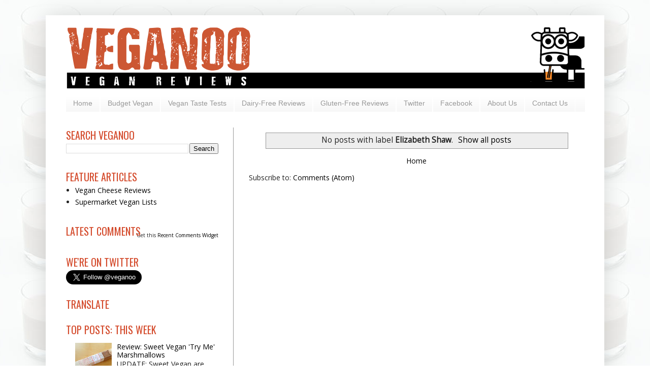

--- FILE ---
content_type: text/html; charset=UTF-8
request_url: http://www.veganoo.net/search/label/Elizabeth%20Shaw?updated-max=2014-12-15T21:25:00Z&max-results=20&start=20&by-date=false
body_size: 40107
content:
<!DOCTYPE html>
<html class='v2' dir='ltr' xmlns='http://www.w3.org/1999/xhtml' xmlns:b='http://www.google.com/2005/gml/b' xmlns:data='http://www.google.com/2005/gml/data' xmlns:expr='http://www.google.com/2005/gml/expr'>
<head>
<link href='https://www.blogger.com/static/v1/widgets/335934321-css_bundle_v2.css' rel='stylesheet' type='text/css'/>
<meta content='width=1100' name='viewport'/>
<meta content='text/html; charset=UTF-8' http-equiv='Content-Type'/>
<meta content='blogger' name='generator'/>
<link href='http://www.veganoo.net/favicon.ico' rel='icon' type='image/x-icon'/>
<link href='http://www.veganoo.net/search/label/Elizabeth%20Shaw?updated-max=2014-12-15T13:25:00-08:00&max-results=20&start=20&by-date=false' rel='canonical'/>
<link rel="alternate" type="application/atom+xml" title="VEGANOO Vegan Reviews - Atom" href="http://www.veganoo.net/feeds/posts/default" />
<link rel="alternate" type="application/rss+xml" title="VEGANOO Vegan Reviews - RSS" href="http://www.veganoo.net/feeds/posts/default?alt=rss" />
<link rel="service.post" type="application/atom+xml" title="VEGANOO Vegan Reviews - Atom" href="https://www.blogger.com/feeds/2848594511094850715/posts/default" />
<!--Can't find substitution for tag [blog.ieCssRetrofitLinks]-->
<meta content='Vegan News and Reviews for the UK and beyond' name='description'/>
<meta content='http://www.veganoo.net/search/label/Elizabeth%20Shaw?updated-max=2014-12-15T13:25:00-08:00&max-results=20&start=20&by-date=false' property='og:url'/>
<meta content='VEGANOO Vegan Reviews' property='og:title'/>
<meta content='Vegan News and Reviews for the UK and beyond' property='og:description'/>
<title>VEGANOO Vegan Reviews: Elizabeth Shaw</title>
<style type='text/css'>@font-face{font-family:'Open Sans';font-style:normal;font-weight:400;font-stretch:100%;font-display:swap;src:url(//fonts.gstatic.com/s/opensans/v44/memSYaGs126MiZpBA-UvWbX2vVnXBbObj2OVZyOOSr4dVJWUgsjZ0B4taVIUwaEQbjB_mQ.woff2)format('woff2');unicode-range:U+0460-052F,U+1C80-1C8A,U+20B4,U+2DE0-2DFF,U+A640-A69F,U+FE2E-FE2F;}@font-face{font-family:'Open Sans';font-style:normal;font-weight:400;font-stretch:100%;font-display:swap;src:url(//fonts.gstatic.com/s/opensans/v44/memSYaGs126MiZpBA-UvWbX2vVnXBbObj2OVZyOOSr4dVJWUgsjZ0B4kaVIUwaEQbjB_mQ.woff2)format('woff2');unicode-range:U+0301,U+0400-045F,U+0490-0491,U+04B0-04B1,U+2116;}@font-face{font-family:'Open Sans';font-style:normal;font-weight:400;font-stretch:100%;font-display:swap;src:url(//fonts.gstatic.com/s/opensans/v44/memSYaGs126MiZpBA-UvWbX2vVnXBbObj2OVZyOOSr4dVJWUgsjZ0B4saVIUwaEQbjB_mQ.woff2)format('woff2');unicode-range:U+1F00-1FFF;}@font-face{font-family:'Open Sans';font-style:normal;font-weight:400;font-stretch:100%;font-display:swap;src:url(//fonts.gstatic.com/s/opensans/v44/memSYaGs126MiZpBA-UvWbX2vVnXBbObj2OVZyOOSr4dVJWUgsjZ0B4jaVIUwaEQbjB_mQ.woff2)format('woff2');unicode-range:U+0370-0377,U+037A-037F,U+0384-038A,U+038C,U+038E-03A1,U+03A3-03FF;}@font-face{font-family:'Open Sans';font-style:normal;font-weight:400;font-stretch:100%;font-display:swap;src:url(//fonts.gstatic.com/s/opensans/v44/memSYaGs126MiZpBA-UvWbX2vVnXBbObj2OVZyOOSr4dVJWUgsjZ0B4iaVIUwaEQbjB_mQ.woff2)format('woff2');unicode-range:U+0307-0308,U+0590-05FF,U+200C-2010,U+20AA,U+25CC,U+FB1D-FB4F;}@font-face{font-family:'Open Sans';font-style:normal;font-weight:400;font-stretch:100%;font-display:swap;src:url(//fonts.gstatic.com/s/opensans/v44/memSYaGs126MiZpBA-UvWbX2vVnXBbObj2OVZyOOSr4dVJWUgsjZ0B5caVIUwaEQbjB_mQ.woff2)format('woff2');unicode-range:U+0302-0303,U+0305,U+0307-0308,U+0310,U+0312,U+0315,U+031A,U+0326-0327,U+032C,U+032F-0330,U+0332-0333,U+0338,U+033A,U+0346,U+034D,U+0391-03A1,U+03A3-03A9,U+03B1-03C9,U+03D1,U+03D5-03D6,U+03F0-03F1,U+03F4-03F5,U+2016-2017,U+2034-2038,U+203C,U+2040,U+2043,U+2047,U+2050,U+2057,U+205F,U+2070-2071,U+2074-208E,U+2090-209C,U+20D0-20DC,U+20E1,U+20E5-20EF,U+2100-2112,U+2114-2115,U+2117-2121,U+2123-214F,U+2190,U+2192,U+2194-21AE,U+21B0-21E5,U+21F1-21F2,U+21F4-2211,U+2213-2214,U+2216-22FF,U+2308-230B,U+2310,U+2319,U+231C-2321,U+2336-237A,U+237C,U+2395,U+239B-23B7,U+23D0,U+23DC-23E1,U+2474-2475,U+25AF,U+25B3,U+25B7,U+25BD,U+25C1,U+25CA,U+25CC,U+25FB,U+266D-266F,U+27C0-27FF,U+2900-2AFF,U+2B0E-2B11,U+2B30-2B4C,U+2BFE,U+3030,U+FF5B,U+FF5D,U+1D400-1D7FF,U+1EE00-1EEFF;}@font-face{font-family:'Open Sans';font-style:normal;font-weight:400;font-stretch:100%;font-display:swap;src:url(//fonts.gstatic.com/s/opensans/v44/memSYaGs126MiZpBA-UvWbX2vVnXBbObj2OVZyOOSr4dVJWUgsjZ0B5OaVIUwaEQbjB_mQ.woff2)format('woff2');unicode-range:U+0001-000C,U+000E-001F,U+007F-009F,U+20DD-20E0,U+20E2-20E4,U+2150-218F,U+2190,U+2192,U+2194-2199,U+21AF,U+21E6-21F0,U+21F3,U+2218-2219,U+2299,U+22C4-22C6,U+2300-243F,U+2440-244A,U+2460-24FF,U+25A0-27BF,U+2800-28FF,U+2921-2922,U+2981,U+29BF,U+29EB,U+2B00-2BFF,U+4DC0-4DFF,U+FFF9-FFFB,U+10140-1018E,U+10190-1019C,U+101A0,U+101D0-101FD,U+102E0-102FB,U+10E60-10E7E,U+1D2C0-1D2D3,U+1D2E0-1D37F,U+1F000-1F0FF,U+1F100-1F1AD,U+1F1E6-1F1FF,U+1F30D-1F30F,U+1F315,U+1F31C,U+1F31E,U+1F320-1F32C,U+1F336,U+1F378,U+1F37D,U+1F382,U+1F393-1F39F,U+1F3A7-1F3A8,U+1F3AC-1F3AF,U+1F3C2,U+1F3C4-1F3C6,U+1F3CA-1F3CE,U+1F3D4-1F3E0,U+1F3ED,U+1F3F1-1F3F3,U+1F3F5-1F3F7,U+1F408,U+1F415,U+1F41F,U+1F426,U+1F43F,U+1F441-1F442,U+1F444,U+1F446-1F449,U+1F44C-1F44E,U+1F453,U+1F46A,U+1F47D,U+1F4A3,U+1F4B0,U+1F4B3,U+1F4B9,U+1F4BB,U+1F4BF,U+1F4C8-1F4CB,U+1F4D6,U+1F4DA,U+1F4DF,U+1F4E3-1F4E6,U+1F4EA-1F4ED,U+1F4F7,U+1F4F9-1F4FB,U+1F4FD-1F4FE,U+1F503,U+1F507-1F50B,U+1F50D,U+1F512-1F513,U+1F53E-1F54A,U+1F54F-1F5FA,U+1F610,U+1F650-1F67F,U+1F687,U+1F68D,U+1F691,U+1F694,U+1F698,U+1F6AD,U+1F6B2,U+1F6B9-1F6BA,U+1F6BC,U+1F6C6-1F6CF,U+1F6D3-1F6D7,U+1F6E0-1F6EA,U+1F6F0-1F6F3,U+1F6F7-1F6FC,U+1F700-1F7FF,U+1F800-1F80B,U+1F810-1F847,U+1F850-1F859,U+1F860-1F887,U+1F890-1F8AD,U+1F8B0-1F8BB,U+1F8C0-1F8C1,U+1F900-1F90B,U+1F93B,U+1F946,U+1F984,U+1F996,U+1F9E9,U+1FA00-1FA6F,U+1FA70-1FA7C,U+1FA80-1FA89,U+1FA8F-1FAC6,U+1FACE-1FADC,U+1FADF-1FAE9,U+1FAF0-1FAF8,U+1FB00-1FBFF;}@font-face{font-family:'Open Sans';font-style:normal;font-weight:400;font-stretch:100%;font-display:swap;src:url(//fonts.gstatic.com/s/opensans/v44/memSYaGs126MiZpBA-UvWbX2vVnXBbObj2OVZyOOSr4dVJWUgsjZ0B4vaVIUwaEQbjB_mQ.woff2)format('woff2');unicode-range:U+0102-0103,U+0110-0111,U+0128-0129,U+0168-0169,U+01A0-01A1,U+01AF-01B0,U+0300-0301,U+0303-0304,U+0308-0309,U+0323,U+0329,U+1EA0-1EF9,U+20AB;}@font-face{font-family:'Open Sans';font-style:normal;font-weight:400;font-stretch:100%;font-display:swap;src:url(//fonts.gstatic.com/s/opensans/v44/memSYaGs126MiZpBA-UvWbX2vVnXBbObj2OVZyOOSr4dVJWUgsjZ0B4uaVIUwaEQbjB_mQ.woff2)format('woff2');unicode-range:U+0100-02BA,U+02BD-02C5,U+02C7-02CC,U+02CE-02D7,U+02DD-02FF,U+0304,U+0308,U+0329,U+1D00-1DBF,U+1E00-1E9F,U+1EF2-1EFF,U+2020,U+20A0-20AB,U+20AD-20C0,U+2113,U+2C60-2C7F,U+A720-A7FF;}@font-face{font-family:'Open Sans';font-style:normal;font-weight:400;font-stretch:100%;font-display:swap;src:url(//fonts.gstatic.com/s/opensans/v44/memSYaGs126MiZpBA-UvWbX2vVnXBbObj2OVZyOOSr4dVJWUgsjZ0B4gaVIUwaEQbjA.woff2)format('woff2');unicode-range:U+0000-00FF,U+0131,U+0152-0153,U+02BB-02BC,U+02C6,U+02DA,U+02DC,U+0304,U+0308,U+0329,U+2000-206F,U+20AC,U+2122,U+2191,U+2193,U+2212,U+2215,U+FEFF,U+FFFD;}@font-face{font-family:'Oswald';font-style:normal;font-weight:400;font-display:swap;src:url(//fonts.gstatic.com/s/oswald/v57/TK3_WkUHHAIjg75cFRf3bXL8LICs1_FvsUtiZSSUhiCXABTV.woff2)format('woff2');unicode-range:U+0460-052F,U+1C80-1C8A,U+20B4,U+2DE0-2DFF,U+A640-A69F,U+FE2E-FE2F;}@font-face{font-family:'Oswald';font-style:normal;font-weight:400;font-display:swap;src:url(//fonts.gstatic.com/s/oswald/v57/TK3_WkUHHAIjg75cFRf3bXL8LICs1_FvsUJiZSSUhiCXABTV.woff2)format('woff2');unicode-range:U+0301,U+0400-045F,U+0490-0491,U+04B0-04B1,U+2116;}@font-face{font-family:'Oswald';font-style:normal;font-weight:400;font-display:swap;src:url(//fonts.gstatic.com/s/oswald/v57/TK3_WkUHHAIjg75cFRf3bXL8LICs1_FvsUliZSSUhiCXABTV.woff2)format('woff2');unicode-range:U+0102-0103,U+0110-0111,U+0128-0129,U+0168-0169,U+01A0-01A1,U+01AF-01B0,U+0300-0301,U+0303-0304,U+0308-0309,U+0323,U+0329,U+1EA0-1EF9,U+20AB;}@font-face{font-family:'Oswald';font-style:normal;font-weight:400;font-display:swap;src:url(//fonts.gstatic.com/s/oswald/v57/TK3_WkUHHAIjg75cFRf3bXL8LICs1_FvsUhiZSSUhiCXABTV.woff2)format('woff2');unicode-range:U+0100-02BA,U+02BD-02C5,U+02C7-02CC,U+02CE-02D7,U+02DD-02FF,U+0304,U+0308,U+0329,U+1D00-1DBF,U+1E00-1E9F,U+1EF2-1EFF,U+2020,U+20A0-20AB,U+20AD-20C0,U+2113,U+2C60-2C7F,U+A720-A7FF;}@font-face{font-family:'Oswald';font-style:normal;font-weight:400;font-display:swap;src:url(//fonts.gstatic.com/s/oswald/v57/TK3_WkUHHAIjg75cFRf3bXL8LICs1_FvsUZiZSSUhiCXAA.woff2)format('woff2');unicode-range:U+0000-00FF,U+0131,U+0152-0153,U+02BB-02BC,U+02C6,U+02DA,U+02DC,U+0304,U+0308,U+0329,U+2000-206F,U+20AC,U+2122,U+2191,U+2193,U+2212,U+2215,U+FEFF,U+FFFD;}@font-face{font-family:'Slackey';font-style:normal;font-weight:400;font-display:swap;src:url(//fonts.gstatic.com/s/slackey/v29/N0bV2SdQO-5yM0-dGlNQJPTVkdc.woff2)format('woff2');unicode-range:U+0000-00FF,U+0131,U+0152-0153,U+02BB-02BC,U+02C6,U+02DA,U+02DC,U+0304,U+0308,U+0329,U+2000-206F,U+20AC,U+2122,U+2191,U+2193,U+2212,U+2215,U+FEFF,U+FFFD;}</style>
<style id='page-skin-1' type='text/css'><!--
/*
-----------------------------------------------
Blogger Template Style
Name:     Simple
Designer: Josh Peterson
URL:      www.noaesthetic.com
----------------------------------------------- */
#navbar-iframe {
display: none !important;
}
/* Variable definitions
====================
<Variable name="keycolor" description="Main Color" type="color" default="#66bbdd"/>
<Group description="Page Text" selector="body">
<Variable name="body.font" description="Font" type="font"
default="normal normal 12px Arial, Tahoma, Helvetica, FreeSans, sans-serif"/>
<Variable name="body.text.color" description="Text Color" type="color" default="#222222"/>
</Group>
<Group description="Backgrounds" selector=".body-fauxcolumns-outer">
<Variable name="body.background.color" description="Outer Background" type="color" default="#66bbdd"/>
<Variable name="content.background.color" description="Main Background" type="color" default="#ffffff"/>
<Variable name="header.background.color" description="Header Background" type="color" default="transparent"/>
</Group>
<Group description="Links" selector=".main-outer">
<Variable name="link.color" description="Link Color" type="color" default="#2288bb"/>
<Variable name="link.visited.color" description="Visited Color" type="color" default="#888888"/>
<Variable name="link.hover.color" description="Hover Color" type="color" default="#33aaff"/>
</Group>
<Group description="Blog Title" selector=".header h1">
<Variable name="header.font" description="Font" type="font"
default="normal normal 60px Arial, Tahoma, Helvetica, FreeSans, sans-serif"/>
<Variable name="header.text.color" description="Title Color" type="color" default="#3399bb" />
</Group>
<Group description="Blog Description" selector=".header .description">
<Variable name="description.font" description="Font" type="font"
default="normal normal 14px Arial, Tahoma, Helvetica, FreeSans, sans-serif"/>
<Variable name="description.text.color" description="Description Color" type="color"
default="#777777" />
</Group>
<Group description="Tabs Text" selector=".tabs-inner .widget li a">
<Variable name="tabs.font" description="Font" type="font"
default="normal normal 14px Arial, Tahoma, Helvetica, FreeSans, sans-serif"/>
<Variable name="tabs.text.color" description="Text Color" type="color" default="#999999"/>
<Variable name="tabs.selected.text.color" description="Selected Color" type="color" default="#000000"/>
</Group>
<Group description="Tabs Background" selector=".tabs-outer .PageList">
<Variable name="tabs.background.color" description="Background Color" type="color" default="#f5f5f5"/>
<Variable name="tabs.selected.background.color" description="Selected Color" type="color" default="#eeeeee"/>
</Group>
<Group description="Post Title" selector="h3.post-title, .comments h4">
<Variable name="post.title.font" description="Font" type="font"
default="normal normal 22px Arial, Tahoma, Helvetica, FreeSans, sans-serif"/>
</Group>
<Group description="Date Header" selector=".date-header">
<Variable name="date.header.color" description="Text Color" type="color"
default="#222222"/>
<Variable name="date.header.background.color" description="Background Color" type="color"
default="transparent"/>
</Group>
<Group description="Post Footer" selector=".post-footer">
<Variable name="post.footer.text.color" description="Text Color" type="color" default="#666666"/>
<Variable name="post.footer.background.color" description="Background Color" type="color"
default="#f9f9f9"/>
<Variable name="post.footer.border.color" description="Shadow Color" type="color" default="#eeeeee"/>
</Group>
<Group description="Gadgets" selector="h2">
<Variable name="widget.title.font" description="Title Font" type="font"
default="normal bold 11px Arial, Tahoma, Helvetica, FreeSans, sans-serif"/>
<Variable name="widget.title.text.color" description="Title Color" type="color" default="#000000"/>
<Variable name="widget.alternate.text.color" description="Alternate Color" type="color" default="#999999"/>
</Group>
<Group description="Images" selector=".main-inner">
<Variable name="image.background.color" description="Background Color" type="color" default="#ffffff"/>
<Variable name="image.border.color" description="Border Color" type="color" default="#eeeeee"/>
<Variable name="image.text.color" description="Caption Text Color" type="color" default="#222222"/>
</Group>
<Group description="Accents" selector=".content-inner">
<Variable name="body.rule.color" description="Separator Line Color" type="color" default="#eeeeee"/>
<Variable name="tabs.border.color" description="Tabs Border Color" type="color" default="#999999"/>
</Group>
<Variable name="body.background" description="Body Background" type="background"
color="#ffffff" default="$(color) none repeat scroll top left"/>
<Variable name="body.background.override" description="Body Background Override" type="string" default=""/>
<Variable name="body.background.gradient.cap" description="Body Gradient Cap" type="url"
default="url(http://www.blogblog.com/1kt/simple/gradients_light.png)"/>
<Variable name="body.background.gradient.tile" description="Body Gradient Tile" type="url"
default="url(http://www.blogblog.com/1kt/simple/body_gradient_tile_light.png)"/>
<Variable name="content.background.color.selector" description="Content Background Color Selector" type="string" default=".content-inner"/>
<Variable name="content.padding" description="Content Padding" type="length" default="10px"/>
<Variable name="content.padding.horizontal" description="Content Horizontal Padding" type="length" default="10px"/>
<Variable name="content.shadow.spread" description="Content Shadow Spread" type="length" default="40px"/>
<Variable name="content.shadow.spread.webkit" description="Content Shadow Spread (WebKit)" type="length" default="5px"/>
<Variable name="content.shadow.spread.ie" description="Content Shadow Spread (IE)" type="length" default="10px"/>
<Variable name="main.border.width" description="Main Border Width" type="length" default="0"/>
<Variable name="header.background.gradient" description="Header Gradient" type="url" default="none"/>
<Variable name="header.shadow.offset.left" description="Header Shadow Offset Left" type="length" default="-1px"/>
<Variable name="header.shadow.offset.top" description="Header Shadow Offset Top" type="length" default="-1px"/>
<Variable name="header.shadow.spread" description="Header Shadow Spread" type="length" default="1px"/>
<Variable name="header.padding" description="Header Padding" type="length" default="30px"/>
<Variable name="header.border.size" description="Header Border Size" type="length" default="1px"/>
<Variable name="header.bottom.border.size" description="Header Bottom Border Size" type="length" default="1px"/>
<Variable name="header.border.horizontalsize" description="Header Horizontal Border Size" type="length" default="0"/>
<Variable name="description.text.size" description="Description Text Size" type="string" default="140%"/>
<Variable name="tabs.margin.top" description="Tabs Margin Top" type="length" default="0" />
<Variable name="tabs.margin.side" description="Tabs Side Margin" type="length" default="30px" />
<Variable name="tabs.background.gradient" description="Tabs Background Gradient" type="url"
default="url(http://www.blogblog.com/1kt/simple/gradients_light.png)"/>
<Variable name="tabs.border.width" description="Tabs Border Width" type="length" default="1px"/>
<Variable name="tabs.bevel.border.width" description="Tabs Bevel Border Width" type="length" default="1px"/>
<Variable name="date.header.padding" description="Date Header Padding" type="string" default="inherit"/>
<Variable name="date.header.letterspacing" description="Date Header Letter Spacing" type="string" default="inherit"/>
<Variable name="date.header.margin" description="Date Header Margin" type="string" default="inherit"/>
<Variable name="post.margin.bottom" description="Post Bottom Margin" type="length" default="25px"/>
<Variable name="image.border.small.size" description="Image Border Small Size" type="length" default="2px"/>
<Variable name="image.border.large.size" description="Image Border Large Size" type="length" default="5px"/>
<Variable name="page.width.selector" description="Page Width Selector" type="string" default=".region-inner"/>
<Variable name="page.width" description="Page Width" type="string" default="auto"/>
<Variable name="main.section.margin" description="Main Section Margin" type="length" default="15px"/>
<Variable name="main.padding" description="Main Padding" type="length" default="15px"/>
<Variable name="main.padding.top" description="Main Padding Top" type="length" default="30px"/>
<Variable name="main.padding.bottom" description="Main Padding Bottom" type="length" default="30px"/>
<Variable name="paging.background"
color="#ffffff"
description="Background of blog paging area" type="background"
default="transparent none no-repeat scroll top center"/>
<Variable name="footer.bevel" description="Bevel border length of footer" type="length" default="0"/>
<Variable name="mobile.background.overlay" description="Mobile Background Overlay" type="string"
default="transparent none repeat scroll top left"/>
<Variable name="mobile.background.size" description="Mobile Background Size" type="string" default="auto"/>
<Variable name="mobile.button.color" description="Mobile Button Color" type="color" default="#ffffff" />
<Variable name="startSide" description="Side where text starts in blog language" type="automatic" default="left"/>
<Variable name="endSide" description="Side where text ends in blog language" type="automatic" default="right"/>
*/
/* Content
----------------------------------------------- */
body {
font: normal normal 14px Open Sans;
color: #222222;
background: #ffffff url(http://4.bp.blogspot.com/-DzR3vDAXYB8/T6poqUNyE6I/AAAAAAAAAEs/JAWjZyKbszQ/s0/plantmilk_fade180b.jpg) repeat scroll top center;
padding: 0 40px 40px 40px;
}
html body .region-inner {
min-width: 0;
max-width: 100%;
width: auto;
}
a:link {
text-decoration:none;
color: #000000;
}
a:visited {
text-decoration:none;
color: #000000;
}
a:hover {
text-decoration:underline;
color: #666666;
}
.body-fauxcolumn-outer .fauxcolumn-inner {
background: transparent none repeat scroll top left;
_background-image: none;
}
.body-fauxcolumn-outer .cap-top {
position: absolute;
z-index: 1;
height: 400px;
width: 100%;
background: #ffffff url(http://4.bp.blogspot.com/-DzR3vDAXYB8/T6poqUNyE6I/AAAAAAAAAEs/JAWjZyKbszQ/s0/plantmilk_fade180b.jpg) repeat scroll top center;
}
.body-fauxcolumn-outer .cap-top .cap-left {
width: 100%;
background: transparent none repeat-x scroll top left;
_background-image: none;
}
.content-outer {
-moz-box-shadow: 0 0 40px rgba(0, 0, 0, .15);
-webkit-box-shadow: 0 0 5px rgba(0, 0, 0, .15);
-goog-ms-box-shadow: 0 0 10px #333333;
box-shadow: 0 0 40px rgba(0, 0, 0, .15);
margin-bottom: 1px;
}
.content-inner {
padding: 10px 10px;
}
.content-inner {
background-color: #ffffff;
}
/* Header
----------------------------------------------- */
.header-outer {
background: transparent none repeat-x scroll 0 -400px;
_background-image: none;
}
.Header h1 {
font: normal bold 70px Slackey;
color: #d44b2c;
text-shadow: -1px -1px 1px rgba(0, 0, 0, .2);
}
.Header h1 a {
color: #d44b2c;
}
.Header .description {
font: normal normal 20px Oswald;
font-size: 140%;
color: #666666;
}
.header-inner .Header .titlewrapper {
padding: 22px 30px;
}
.header-inner .Header .descriptionwrapper {
padding: 0 30px;
}
/* Tabs
----------------------------------------------- */
.tabs-inner .section:first-child {
border-top: 1px solid #ffffff;
}
.tabs-inner .section:first-child ul {
margin-top: -1px;
border-top: 1px solid #ffffff;
border-left: 0 solid #ffffff;
border-right: 0 solid #ffffff;
}
.tabs-inner .widget ul {
background: #f5f5f5 url(http://www.blogblog.com/1kt/simple/gradients_light.png) repeat-x scroll 0 -800px;
_background-image: none;
border-bottom: 1px solid #ffffff;
margin-top: 0;
margin-left: -30px;
margin-right: -30px;
}
.tabs-inner .widget li a {
display: inline-block;
padding: .6em 1em;
font: normal normal 14px Arial, Tahoma, Helvetica, FreeSans, sans-serif;
color: #999999;
border-left: 1px solid #ffffff;
border-right: 1px solid #ffffff;
}
.tabs-inner .widget li:first-child a {
border-left: none;
}
.tabs-inner .widget li.selected a, .tabs-inner .widget li a:hover {
color: #000000;
background-color: #eeeeee;
text-decoration: none;
}
/* Columns
----------------------------------------------- */
.main-outer {
border-top: 0 solid #999999;
}
.fauxcolumn-left-outer .fauxcolumn-inner {
border-right: 1px solid #999999;
}
.fauxcolumn-right-outer .fauxcolumn-inner {
border-left: 1px solid #999999;
}
/* Headings
----------------------------------------------- */
h2 {
margin: 0 0 1em 0;
font: normal normal 20px Oswald;
color: #d44b2c;
text-transform: uppercase;
}
/* Widgets
----------------------------------------------- */
.widget .zippy {
color: #999999;
text-shadow: 2px 2px 1px rgba(0, 0, 0, .1);
}
.widget .popular-posts ul {
list-style: none;
}
/* Posts
----------------------------------------------- */
.date-header span {
background-color: transparent;
color: #d44b2c;
padding: inherit;
letter-spacing: inherit;
margin: inherit;
}
.main-inner {
padding-top: 30px;
padding-bottom: 30px;
}
.main-inner .column-center-inner {
padding: 0 15px;
}
.main-inner .column-center-inner .section {
margin: 0 15px;
}
.post {
margin: 0 0 25px 0;
}
h3.post-title, .comments h4 {
font: normal normal 30px Oswald;
margin: .75em 0 0;
}
.post-body {
font-size: 110%;
line-height: 1.4;
position: relative;
}
.post-body img, .post-body .tr-caption-container, .Profile img, .Image img,
.BlogList .item-thumbnail img {
padding: 2px;
background: #ffffff;
border: 1px solid #eeeeee;
-moz-box-shadow: 1px 1px 5px rgba(0, 0, 0, .1);
-webkit-box-shadow: 1px 1px 5px rgba(0, 0, 0, .1);
box-shadow: 1px 1px 5px rgba(0, 0, 0, .1);
}
.post-body img, .post-body .tr-caption-container {
padding: 5px;
}
.post-body .tr-caption-container {
color: #222222;
}
.post-body .tr-caption-container img {
padding: 0;
background: transparent;
border: none;
-moz-box-shadow: 0 0 0 rgba(0, 0, 0, .1);
-webkit-box-shadow: 0 0 0 rgba(0, 0, 0, .1);
box-shadow: 0 0 0 rgba(0, 0, 0, .1);
}
.post-header {
margin: 0 0 1.5em;
line-height: 1.6;
font-size: 90%;
}
.post-footer {
margin: 20px -2px 0;
padding: 5px 10px;
color: #000000;
background-color: #ffffff;
border-bottom: 1px solid #999999;
line-height: 1.6;
font-size: 90%;
}
#comments .comment-author {
padding-top: 1.5em;
border-top: 1px solid #999999;
background-position: 0 1.5em;
}
#comments .comment-author:first-child {
padding-top: 0;
border-top: none;
}
.avatar-image-container {
margin: .2em 0 0;
}
#comments .avatar-image-container img {
border: 1px solid #eeeeee;
}
/* Comments
----------------------------------------------- */
.comments .comments-content .icon.blog-author {
background-repeat: no-repeat;
background-image: url([data-uri]);
}
.comments .comments-content .loadmore a {
border-top: 1px solid #999999;
border-bottom: 1px solid #999999;
}
.comments .comment-thread.inline-thread {
background-color: #ffffff;
}
.comments .continue {
border-top: 2px solid #999999;
}
/* Accents
---------------------------------------------- */
.section-columns td.columns-cell {
border-left: 1px solid #999999;
}
.blog-pager {
background: transparent none no-repeat scroll top center;
}
.blog-pager-older-link, .home-link,
.blog-pager-newer-link {
background-color: #ffffff;
padding: 5px;
}
.footer-outer {
border-top: 0 dashed #bbbbbb;
}
/* Mobile
----------------------------------------------- */
body.mobile  {
background-size: auto;
}
.mobile .body-fauxcolumn-outer {
background: transparent none repeat scroll top left;
}
.mobile .body-fauxcolumn-outer .cap-top {
background-size: 100% auto;
}
.mobile .content-outer {
-webkit-box-shadow: 0 0 3px rgba(0, 0, 0, .15);
box-shadow: 0 0 3px rgba(0, 0, 0, .15);
padding: 0 40px;
}
body.mobile .AdSense {
margin: 0 -40px;
}
.mobile .tabs-inner .widget ul {
margin-left: 0;
margin-right: 0;
}
.mobile .post {
margin: 0;
}
.mobile .main-inner .column-center-inner .section {
margin: 0;
}
.mobile .date-header span {
padding: 0.1em 10px;
margin: 0 -10px;
}
.mobile h3.post-title {
margin: 0;
}
.mobile .blog-pager {
background: transparent none no-repeat scroll top center;
}
.mobile .footer-outer {
border-top: none;
}
.mobile .main-inner, .mobile .footer-inner {
background-color: #ffffff;
}
.mobile-index-contents {
color: #222222;
}
.mobile-link-button {
background-color: #000000;
}
.mobile-link-button a:link, .mobile-link-button a:visited {
color: #ffffff;
}
.mobile .tabs-inner .section:first-child {
border-top: none;
}
.mobile .tabs-inner .PageList .widget-content {
background-color: #eeeeee;
color: #000000;
border-top: 1px solid #ffffff;
border-bottom: 1px solid #ffffff;
}
.mobile .tabs-inner .PageList .widget-content .pagelist-arrow {
border-left: 1px solid #ffffff;
}
h3.post-title {
margin-top: +1px !important;
}
.sidebar h2 { margin-bottom: 1px !important; }
#CustomSearch1{
margin-bottom: -15px !important;
}
#HTML1{
margin-bottom: -10px !important;
}
#Translate1{
margin-bottom: -10px !important;
}
.goog-inline-block.dummy-container div, .goog-inline-block.dummy-container div iframe ssyby, .goog-inline-block.dummy-container div iframe{
width: 32px !important;
}
/*Adds padding to left and right of tab bar*/
.tabs-inner .widget  {padding-left:30px; padding-right:28px; padding-top:12px;}
--></style>
<style id='template-skin-1' type='text/css'><!--
body {
min-width: 1100px;
}
.content-outer, .content-fauxcolumn-outer, .region-inner {
min-width: 1100px;
max-width: 1100px;
_width: 1100px;
}
.main-inner .columns {
padding-left: 360px;
padding-right: 0px;
}
.main-inner .fauxcolumn-center-outer {
left: 360px;
right: 0px;
/* IE6 does not respect left and right together */
_width: expression(this.parentNode.offsetWidth -
parseInt("360px") -
parseInt("0px") + 'px');
}
.main-inner .fauxcolumn-left-outer {
width: 360px;
}
.main-inner .fauxcolumn-right-outer {
width: 0px;
}
.main-inner .column-left-outer {
width: 360px;
right: 100%;
margin-left: -360px;
}
.main-inner .column-right-outer {
width: 0px;
margin-right: -0px;
}
#layout {
min-width: 0;
}
#layout .content-outer {
min-width: 0;
width: 800px;
}
#layout .region-inner {
min-width: 0;
width: auto;
}
--></style>
<link href='https://www.blogger.com/dyn-css/authorization.css?targetBlogID=2848594511094850715&amp;zx=73a44de8-375e-408d-9bad-7aa18d5815eb' media='none' onload='if(media!=&#39;all&#39;)media=&#39;all&#39;' rel='stylesheet'/><noscript><link href='https://www.blogger.com/dyn-css/authorization.css?targetBlogID=2848594511094850715&amp;zx=73a44de8-375e-408d-9bad-7aa18d5815eb' rel='stylesheet'/></noscript>
<meta name='google-adsense-platform-account' content='ca-host-pub-1556223355139109'/>
<meta name='google-adsense-platform-domain' content='blogspot.com'/>

<!-- data-ad-client=ca-pub-9503732678021220 -->

</head>
<body class='loading'>
<div class='navbar section' id='navbar'><div class='widget Navbar' data-version='1' id='Navbar1'><script type="text/javascript">
    function setAttributeOnload(object, attribute, val) {
      if(window.addEventListener) {
        window.addEventListener('load',
          function(){ object[attribute] = val; }, false);
      } else {
        window.attachEvent('onload', function(){ object[attribute] = val; });
      }
    }
  </script>
<div id="navbar-iframe-container"></div>
<script type="text/javascript" src="https://apis.google.com/js/platform.js"></script>
<script type="text/javascript">
      gapi.load("gapi.iframes:gapi.iframes.style.bubble", function() {
        if (gapi.iframes && gapi.iframes.getContext) {
          gapi.iframes.getContext().openChild({
              url: 'https://www.blogger.com/navbar/2848594511094850715?origin\x3dhttp://www.veganoo.net',
              where: document.getElementById("navbar-iframe-container"),
              id: "navbar-iframe"
          });
        }
      });
    </script><script type="text/javascript">
(function() {
var script = document.createElement('script');
script.type = 'text/javascript';
script.src = '//pagead2.googlesyndication.com/pagead/js/google_top_exp.js';
var head = document.getElementsByTagName('head')[0];
if (head) {
head.appendChild(script);
}})();
</script>
</div></div>
<div itemscope='itemscope' itemtype='http://schema.org/Blog' style='display: none;'>
<meta content='VEGANOO Vegan Reviews' itemprop='name'/>
<meta content='Vegan News and Reviews for the UK and beyond' itemprop='description'/>
</div>
<div class='body-fauxcolumns'>
<div class='fauxcolumn-outer body-fauxcolumn-outer'>
<div class='cap-top'>
<div class='cap-left'></div>
<div class='cap-right'></div>
</div>
<div class='fauxborder-left'>
<div class='fauxborder-right'></div>
<div class='fauxcolumn-inner'>
</div>
</div>
<div class='cap-bottom'>
<div class='cap-left'></div>
<div class='cap-right'></div>
</div>
</div>
</div>
<div class='content'>
<div class='content-fauxcolumns'>
<div class='fauxcolumn-outer content-fauxcolumn-outer'>
<div class='cap-top'>
<div class='cap-left'></div>
<div class='cap-right'></div>
</div>
<div class='fauxborder-left'>
<div class='fauxborder-right'></div>
<div class='fauxcolumn-inner'>
</div>
</div>
<div class='cap-bottom'>
<div class='cap-left'></div>
<div class='cap-right'></div>
</div>
</div>
</div>
<div class='content-outer'>
<div class='content-cap-top cap-top'>
<div class='cap-left'></div>
<div class='cap-right'></div>
</div>
<div class='fauxborder-left content-fauxborder-left'>
<div class='fauxborder-right content-fauxborder-right'></div>
<div class='content-inner'>
<header>
<div class='header-outer'>
<div class='header-cap-top cap-top'>
<div class='cap-left'></div>
<div class='cap-right'></div>
</div>
<div class='fauxborder-left header-fauxborder-left'>
<div class='fauxborder-right header-fauxborder-right'></div>
<div class='region-inner header-inner'>
<div class='header section' id='header'><div class='widget Header' data-version='1' id='Header1'>
<div id='header-inner'>
<a href='http://www.veganoo.net/' style='display: block'>
<img alt='VEGANOO Vegan Reviews' height='134px; ' id='Header1_headerimg' src='https://blogger.googleusercontent.com/img/b/R29vZ2xl/AVvXsEgBoaFn6oH_et1MOo7K383uN2XgrWcbz3UmbN54V-YJ7UOO9Qo5L14YqSYS7E5oYzD6YO1QTVFBKRonK_4MuE9J81szfOAFqQmZt_dy8AI5Vv_rYrdWPx9s_VwnY8O2uAGDd2lkz_sXwEM/s1600-r/banner+2016+1100pixels.png' style='display: block' width='1100px; '/>
</a>
</div>
</div></div>
</div>
</div>
<div class='header-cap-bottom cap-bottom'>
<div class='cap-left'></div>
<div class='cap-right'></div>
</div>
</div>
<script language='javascript' src='https://ajax.googleapis.com/ajax/libs/jquery/1.6.4/jquery.min.js' type='text/javascript'></script>
<script type='text/javascript'>//<![CDATA[
/**
this script was written by Confluent Forms LLC http://www.confluentforms.com
for the BlogXpertise website http://www.blogxpertise.com
any updates to this script will be posted to BlogXpertise
please leave this message and give credit where credit is due!
**/
$(document).ready(function() {
	$('.post-body').each(function(n, wrapper){
		var wrapper = $(wrapper);
		var newLink = wrapper.parent().find('h3 a').attr('href');
		wrapper.find('img').each(function(n, image){
			var image = $(image);
			image.parent().attr('href',newLink);
		});
	});
});

function killLightbox() {
var images = document.getElementsByTagName('img');
for (var i = 0 ; i < images.length ; ++i) {
 images[i].onmouseover=function() {
  var html = this.parentNode.innerHTML;
  this.parentNode.innerHTML = html;
  this.onmouseover = null;
 };
}
}

if (window.addEventListener) {
window.addEventListener('load',killLightbox,undefined);
} else {
window.attachEvent('onload',killLightbox);
}
//]]></script>
</header>
<div class='tabs-outer'>
<div class='tabs-cap-top cap-top'>
<div class='cap-left'></div>
<div class='cap-right'></div>
</div>
<div class='fauxborder-left tabs-fauxborder-left'>
<div class='fauxborder-right tabs-fauxborder-right'></div>
<div class='region-inner tabs-inner'>
<div class='tabs section' id='crosscol'><div class='widget PageList' data-version='1' id='PageList1'>
<h2>Pages</h2>
<div class='widget-content'>
<ul>
<li>
<a href='http://www.veganoo.net/'>Home</a>
</li>
<li>
<a href='http://www.veganoo.net/search/label/Budget%20Vegan'>Budget Vegan</a>
</li>
<li>
<a href='http://www.veganoo.net/search/label/Taste%20Test'>Vegan Taste Tests</a>
</li>
<li>
<a href='http://www.veganoo.net/search/label/dairy-free'>Dairy-Free Reviews</a>
</li>
<li>
<a href='http://www.veganoo.net/search/label/gluten-free'>Gluten-Free Reviews</a>
</li>
<li>
<a href='http://twitter.com/veganoo/'>Twitter</a>
</li>
<li>
<a href='http://www.facebook.com/veganoo.net'>Facebook</a>
</li>
<li>
<a href='http://www.veganoo.net/p/about-us.html'>About Us</a>
</li>
<li>
<a href='http://www.veganoo.net/p/contact-us.html'>Contact Us</a>
</li>
</ul>
<div class='clear'></div>
</div>
</div></div>
<div class='tabs no-items section' id='crosscol-overflow'></div>
</div>
</div>
<div class='tabs-cap-bottom cap-bottom'>
<div class='cap-left'></div>
<div class='cap-right'></div>
</div>
</div>
<div class='main-outer'>
<div class='main-cap-top cap-top'>
<div class='cap-left'></div>
<div class='cap-right'></div>
</div>
<div class='fauxborder-left main-fauxborder-left'>
<div class='fauxborder-right main-fauxborder-right'></div>
<div class='region-inner main-inner'>
<div class='columns fauxcolumns'>
<div class='fauxcolumn-outer fauxcolumn-center-outer'>
<div class='cap-top'>
<div class='cap-left'></div>
<div class='cap-right'></div>
</div>
<div class='fauxborder-left'>
<div class='fauxborder-right'></div>
<div class='fauxcolumn-inner'>
</div>
</div>
<div class='cap-bottom'>
<div class='cap-left'></div>
<div class='cap-right'></div>
</div>
</div>
<div class='fauxcolumn-outer fauxcolumn-left-outer'>
<div class='cap-top'>
<div class='cap-left'></div>
<div class='cap-right'></div>
</div>
<div class='fauxborder-left'>
<div class='fauxborder-right'></div>
<div class='fauxcolumn-inner'>
</div>
</div>
<div class='cap-bottom'>
<div class='cap-left'></div>
<div class='cap-right'></div>
</div>
</div>
<div class='fauxcolumn-outer fauxcolumn-right-outer'>
<div class='cap-top'>
<div class='cap-left'></div>
<div class='cap-right'></div>
</div>
<div class='fauxborder-left'>
<div class='fauxborder-right'></div>
<div class='fauxcolumn-inner'>
</div>
</div>
<div class='cap-bottom'>
<div class='cap-left'></div>
<div class='cap-right'></div>
</div>
</div>
<!-- corrects IE6 width calculation -->
<div class='columns-inner'>
<div class='column-center-outer'>
<div class='column-center-inner'>
<div class='main section' id='main'><div class='widget Blog' data-version='1' id='Blog1'>
<div class='blog-posts hfeed'>
<div class='status-msg-wrap'>
<div class='status-msg-body'>
No posts with label <b>Elizabeth Shaw</b>. <a href="http://www.veganoo.net/">Show all posts</a>
</div>
<div class='status-msg-border'>
<div class='status-msg-bg'>
<div class='status-msg-hidden'>No posts with label <b>Elizabeth Shaw</b>. <a href="http://www.veganoo.net/">Show all posts</a></div>
</div>
</div>
</div>
<div style='clear: both;'></div>
</div>
<div class='blog-pager' id='blog-pager'>
<a class='home-link' href='http://www.veganoo.net/'>Home</a>
</div>
<div class='clear'></div>
<div class='blog-feeds'>
<div class='feed-links'>
Subscribe to:
<a class='feed-link' href='http://www.veganoo.net/feeds/posts/default' target='_blank' type='application/atom+xml'>Comments (Atom)</a>
</div>
</div>
</div></div>
</div>
</div>
<div class='column-left-outer'>
<div class='column-left-inner'>
<aside>
<div class='sidebar section' id='sidebar-left-1'><div class='widget BlogSearch' data-version='1' id='BlogSearch1'>
<h2 class='title'>Search Veganoo</h2>
<div class='widget-content'>
<div id='BlogSearch1_form'>
<form action='http://www.veganoo.net/search' class='gsc-search-box' target='_top'>
<table cellpadding='0' cellspacing='0' class='gsc-search-box'>
<tbody>
<tr>
<td class='gsc-input'>
<input autocomplete='off' class='gsc-input' name='q' size='10' title='search' type='text' value=''/>
</td>
<td class='gsc-search-button'>
<input class='gsc-search-button' title='search' type='submit' value='Search'/>
</td>
</tr>
</tbody>
</table>
</form>
</div>
</div>
<div class='clear'></div>
</div><div class='widget LinkList' data-version='1' id='LinkList2'>
<h2>Feature Articles</h2>
<div class='widget-content'>
<ul>
<li><a href='http://www.veganoo.net/p/vegan-cheese-reviews.html'>Vegan Cheese Reviews</a></li>
<li><a href='http://www.veganoo.net/2014/10/vegan-shopper-supermarket-vegan-lists.html'>Supermarket Vegan Lists</a></li>
</ul>
<div class='clear'></div>
</div>
</div><div class='widget HTML' data-version='1' id='HTML4'>
<h2 class='title'>Latest Comments</h2>
<div class='widget-content'>
<style type="text/css">
ul.helploggercomments{list-style: none;margin: 0;padding: 0;}
.helploggercomments li {background: none !important;margin: 0 0 6px !important;padding: 0 0 6px 0 !important;display: block;clear: both;overflow: hidden;list-style: none;word-break:break-all;}
.helploggercomments li .avatarImage {padding: 3px;
background: #fefefe;-webkit-box-shadow: 0 1px 1px #ccc;-moz-box-shadow: 0 1px 1px #ccc;box-shadow: 0 1px 1px #ccc;float: left;margin: 0 6px 0 0;position: relative;overflow: hidden;}
.avatarRound {-webkit-border-radius: 100px;-moz-border-radius: 100px;border-radius: 100px;}
.helploggercomments li img {padding: 0px;position: relative;overflow: hidden;display: block;}
.helploggercomments li span {margin-top: 4px;color: #666;display: block;font-size: 12px;font-style: italic;line-height: 1.4;}
</style>
<script type="text/javascript">
//<![CDATA[
    // Recent Comments Settings
    var
 numComments  = 10,
 showAvatar  = true,
 avatarSize  = 70,
 roundAvatar = true,
 characters  = 120,
 showMorelink = false,
 moreLinktext = "More &#187;",
 defaultAvatar  = "https://blogger.googleusercontent.com/img/b/R29vZ2xl/AVvXsEjAm5RRlmwSmmV8DeRM-4kejw61w_3-UgwkNcbV2zZSVIsm2tkU-_h8WIWHpONfkOAbLYqLq6fCKv6Dgli0POSvjeSOFTKiF2nKikgrqI0AyS22fb0YWQUUt4SCp6qK3U31OdUCx_D_jhJ-/s1600/default-avatar.jpg",
 hideCredits = true;
//]]>
</script>
<script type="text/javascript" src="http://helplogger.googlecode.com/svn/trunk/helplogger/[helplogger.blogspot.com]recent-comments.js"></script>
<script type="text/javascript" src="/feeds/comments/default?alt=json&callback=helploggercomments&max-results=10"></script><div style="font-size: 10px; float: right; margin-top: -15px">Get this <a href="http://helplogger.blogspot.com/2012/03/add-recent-comments-widget-with-avatar.html" rel="nofollow" >Recent Comments Widget</a></div>
</div>
<div class='clear'></div>
</div><div class='widget HTML' data-version='1' id='HTML1'>
<h2 class='title'>We're on Twitter</h2>
<div class='widget-content'>
<a href="https://twitter.com/veganoo" class="twitter-follow-button" data-show-count="false" data-size="large">Follow @veganoo</a>
<script>!function(d,s,id){var js,fjs=d.getElementsByTagName(s)[0];if(!d.getElementById(id)){js=d.createElement(s);js.id=id;js.src="//platform.twitter.com/widgets.js";fjs.parentNode.insertBefore(js,fjs);}}(document,"script","twitter-wjs");</script>
</div>
<div class='clear'></div>
</div><div class='widget Translate' data-version='1' id='Translate1'>
<h2 class='title'>Translate</h2>
<div id='google_translate_element'></div>
<script>
    function googleTranslateElementInit() {
      new google.translate.TranslateElement({
        pageLanguage: 'en',
        autoDisplay: 'true',
        layout: google.translate.TranslateElement.InlineLayout.VERTICAL
      }, 'google_translate_element');
    }
  </script>
<script src='//translate.google.com/translate_a/element.js?cb=googleTranslateElementInit'></script>
<div class='clear'></div>
</div><div class='widget PopularPosts' data-version='1' id='PopularPosts3'>
<h2>Top Posts: This Week</h2>
<div class='widget-content popular-posts'>
<ul>
<li>
<div class='item-content'>
<div class='item-thumbnail'>
<a href='http://www.veganoo.net/2013/04/review-sweet-vegan-try-me-marshmallows.html' target='_blank'>
<img alt='' border='0' src='https://blogger.googleusercontent.com/img/b/R29vZ2xl/AVvXsEgc3XFzkj-2aogqLfKDworPUXqhHzFskuJggSgj18IfeiJgtfnvXYElEXA7O7N9sOXAS9TSxRDkm4BHxmSDT8aNRb5yK6h-J4QgG9dqVImXjj_VQ9HADIe6Az7rH6L18PXSfYP-I4uvW5I/w72-h72-p-k-no-nu/20130428-marshmallows-sweet-vegan-try-me-1-packs.jpg'/>
</a>
</div>
<div class='item-title'><a href='http://www.veganoo.net/2013/04/review-sweet-vegan-try-me-marshmallows.html'>Review: Sweet Vegan 'Try Me' Marshmallows</a></div>
<div class='item-snippet'> UPDATE: Sweet Vegan are now trading as&#160; Marshmallow Deli         Taster pack of assorted vegan marshmallows from Nottingham producer Sweet ...</div>
</div>
<div style='clear: both;'></div>
</li>
<li>
<div class='item-content'>
<div class='item-thumbnail'>
<a href='http://www.veganoo.net/2015/11/review-quorn-vegan-meat-free-pieces.html' target='_blank'>
<img alt='' border='0' src='https://blogger.googleusercontent.com/img/b/R29vZ2xl/AVvXsEhP0_zladqMnekCiUU5rXb_rI8flbExsBU2Oh6iS5vTLdxa-ypI_SF4hOU-M-P-IFS3sK1n_ftnxQ0NgIiLahM5T-Ijhwh-h3jt24wmRLnpaJR3NDTACwJ8IDQpITVb64LeyI91UebGa3w/w72-h72-p-k-no-nu/20151110-vegan-chicken-pieces-quorn-meat-free-1-packs.jpg'/>
</a>
</div>
<div class='item-title'><a href='http://www.veganoo.net/2015/11/review-quorn-vegan-meat-free-pieces.html'>Review: Quorn Vegan Meat-Free Pieces</a></div>
<div class='item-snippet'>   Our second Quorn review, this time for the chicken-style chunks. After finally getting hold of these, we were keen to try them out, so we...</div>
</div>
<div style='clear: both;'></div>
</li>
<li>
<div class='item-content'>
<div class='item-thumbnail'>
<a href='http://www.veganoo.net/2013/05/cheeseboard-vegan-cheese-taste-test.html' target='_blank'>
<img alt='' border='0' src='https://blogger.googleusercontent.com/img/b/R29vZ2xl/AVvXsEiXCFm3CaI-EaKjNE6SA7lp51X9D5AHStjQ1_IWYn4zCj3mPeIaTa1QGJXWHOxnYg1GYXiVuC4dIPjyuuWjRQi_zuLp5s25TebUfHoky7QvP9gY8xUznvLz5lOMnq5MBAnPFSkdGo-PrNc/w72-h72-p-k-no-nu/20130513-cheese-board-taste-test-00-grid2.jpg'/>
</a>
</div>
<div class='item-title'><a href='http://www.veganoo.net/2013/05/cheeseboard-vegan-cheese-taste-test.html'>CHEESEBOARD: Vegan Cheese Taste Test</a></div>
<div class='item-snippet'>       Part 2 of our big vegan cheese review. 11 dairy-free cheeses, one cheeseboard. We&#39;ve got together 11 brands of vegan cheese on sa...</div>
</div>
<div style='clear: both;'></div>
</li>
</ul>
<div class='clear'></div>
</div>
</div><div class='widget PopularPosts' data-version='1' id='PopularPosts2'>
<h2>Top Posts:   This Month</h2>
<div class='widget-content popular-posts'>
<ul>
<li>
<div class='item-content'>
<div class='item-thumbnail'>
<a href='http://www.veganoo.net/2013/04/review-sweet-vegan-try-me-marshmallows.html' target='_blank'>
<img alt='' border='0' src='https://blogger.googleusercontent.com/img/b/R29vZ2xl/AVvXsEgc3XFzkj-2aogqLfKDworPUXqhHzFskuJggSgj18IfeiJgtfnvXYElEXA7O7N9sOXAS9TSxRDkm4BHxmSDT8aNRb5yK6h-J4QgG9dqVImXjj_VQ9HADIe6Az7rH6L18PXSfYP-I4uvW5I/w72-h72-p-k-no-nu/20130428-marshmallows-sweet-vegan-try-me-1-packs.jpg'/>
</a>
</div>
<div class='item-title'><a href='http://www.veganoo.net/2013/04/review-sweet-vegan-try-me-marshmallows.html'>Review: Sweet Vegan 'Try Me' Marshmallows</a></div>
<div class='item-snippet'> UPDATE: Sweet Vegan are now trading as&#160; Marshmallow Deli         Taster pack of assorted vegan marshmallows from Nottingham producer Sweet ...</div>
</div>
<div style='clear: both;'></div>
</li>
<li>
<div class='item-content'>
<div class='item-thumbnail'>
<a href='http://www.veganoo.net/2013/05/meltdown-vegan-cheese-taste-test.html' target='_blank'>
<img alt='' border='0' src='https://blogger.googleusercontent.com/img/b/R29vZ2xl/AVvXsEiDJ5Q0Z7-uUlNuyprMpJUZX9zJbytMr2HpVOPWr-jSU91Uq25yJLjMeEqukfmcn35ThUDTrM93nxeyhd1IsvSmReAdSjFevav1zBnBFA1BcH95s1HvE_bwvZcRNltZlH_zCy7d1NA-Beo/w72-h72-p-k-no-nu/20130507-cheese-meltdown-taste-test-000-cheeseboard.jpg'/>
</a>
</div>
<div class='item-title'><a href='http://www.veganoo.net/2013/05/meltdown-vegan-cheese-taste-test.html'>MELTDOWN: Vegan Cheese Taste Test </a></div>
<div class='item-snippet'>     11 dairy-free cheeses, one big review. We&#39;ve got together 11 brands of vegan cheese on sale in the UK and put them to the test - th...</div>
</div>
<div style='clear: both;'></div>
</li>
<li>
<div class='item-content'>
<div class='item-thumbnail'>
<a href='http://www.veganoo.net/2013/05/cheeseboard-vegan-cheese-taste-test.html' target='_blank'>
<img alt='' border='0' src='https://blogger.googleusercontent.com/img/b/R29vZ2xl/AVvXsEiXCFm3CaI-EaKjNE6SA7lp51X9D5AHStjQ1_IWYn4zCj3mPeIaTa1QGJXWHOxnYg1GYXiVuC4dIPjyuuWjRQi_zuLp5s25TebUfHoky7QvP9gY8xUznvLz5lOMnq5MBAnPFSkdGo-PrNc/w72-h72-p-k-no-nu/20130513-cheese-board-taste-test-00-grid2.jpg'/>
</a>
</div>
<div class='item-title'><a href='http://www.veganoo.net/2013/05/cheeseboard-vegan-cheese-taste-test.html'>CHEESEBOARD: Vegan Cheese Taste Test</a></div>
<div class='item-snippet'>       Part 2 of our big vegan cheese review. 11 dairy-free cheeses, one cheeseboard. We&#39;ve got together 11 brands of vegan cheese on sa...</div>
</div>
<div style='clear: both;'></div>
</li>
<li>
<div class='item-content'>
<div class='item-thumbnail'>
<a href='http://www.veganoo.net/2015/11/review-quorn-vegan-meat-free-pieces.html' target='_blank'>
<img alt='' border='0' src='https://blogger.googleusercontent.com/img/b/R29vZ2xl/AVvXsEhP0_zladqMnekCiUU5rXb_rI8flbExsBU2Oh6iS5vTLdxa-ypI_SF4hOU-M-P-IFS3sK1n_ftnxQ0NgIiLahM5T-Ijhwh-h3jt24wmRLnpaJR3NDTACwJ8IDQpITVb64LeyI91UebGa3w/w72-h72-p-k-no-nu/20151110-vegan-chicken-pieces-quorn-meat-free-1-packs.jpg'/>
</a>
</div>
<div class='item-title'><a href='http://www.veganoo.net/2015/11/review-quorn-vegan-meat-free-pieces.html'>Review: Quorn Vegan Meat-Free Pieces</a></div>
<div class='item-snippet'>   Our second Quorn review, this time for the chicken-style chunks. After finally getting hold of these, we were keen to try them out, so we...</div>
</div>
<div style='clear: both;'></div>
</li>
<li>
<div class='item-content'>
<div class='item-thumbnail'>
<a href='http://www.veganoo.net/2015/12/uk-review-follow-your-heart-veganegg.html' target='_blank'>
<img alt='' border='0' src='https://blogger.googleusercontent.com/img/b/R29vZ2xl/AVvXsEgowImVLL0cXFh_w_5HaiuPhPUvZOssBrFzqj97ybxOu3w6v4REdWfABeD3mMJmaui0iC2ZYCqSGkFtYkV54xirtGCm5BXJnC6_58DcPmeI26g148QvNtEV4wP_touVyhIaCRj1CL7C6Zw/w72-h72-p-k-no-nu/20151213-vegan-egg-follow-your-heart-veganegg-1-pack.jpg'/>
</a>
</div>
<div class='item-title'><a href='http://www.veganoo.net/2015/12/uk-review-follow-your-heart-veganegg.html'>UK Review: Follow Your Heart VeganEgg</a></div>
<div class='item-snippet'>   At launch, we &#39;scrambled&#39; to get our hands on it, and our review is now complete. This US import hasn&#39;t hit UK shelves yet, b...</div>
</div>
<div style='clear: both;'></div>
</li>
<li>
<div class='item-content'>
<div class='item-thumbnail'>
<a href='http://www.veganoo.net/2014/10/vegan-shopper-aldi-haul.html' target='_blank'>
<img alt='' border='0' src='https://blogger.googleusercontent.com/img/b/R29vZ2xl/AVvXsEiJk3KsEhV1e1oNGSaek58AMwQych5A1v43mIbg82R2Y3Ecw96tzt1vkKwZMzEuPof_FyifwnFleRYfRXoyh7UZDt_LAbLppUnZJqimUmyUt2TkVcDLs__MnSjiYqopXCz_VzzouubinVw/w72-h72-p-k-no-nu/20141019-vegan-shoparound-aldi-1-packs.jpg'/>
</a>
</div>
<div class='item-title'><a href='http://www.veganoo.net/2014/10/vegan-shopper-aldi-haul.html'>Vegan Shopper: Aldi Haul</a></div>
<div class='item-snippet'>     A selection of Aldi&#39;s vegan products including stollen, mince pies, malt loaf, gnocchi, jelly and chocolate. Aldi may not have a ve...</div>
</div>
<div style='clear: both;'></div>
</li>
<li>
<div class='item-content'>
<div class='item-thumbnail'>
<a href='http://www.veganoo.net/2016/04/review-flora-freedom.html' target='_blank'>
<img alt='' border='0' src='https://blogger.googleusercontent.com/img/b/R29vZ2xl/AVvXsEjULh9GOoRrCPIOFLbF6UuNKjnNcphJz6OODrYQanqIwC8uhG8V8nOmPFF2XxTntp_rNwG9qZ8l0-xn8T4j0jon4qt820Q86GeaiMNZRh61PlNc2zDwQpKpSj6lFP2t7Mg9-YnYCsPWBs4/w72-h72-p-k-no-nu/20160414-vegan-margarine-spread-flora-freedom-1-pack.jpg'/>
</a>
</div>
<div class='item-title'><a href='http://www.veganoo.net/2016/04/review-flora-freedom.html'>Review: Flora Freedom</a></div>
<div class='item-snippet'>    Dairy-free vegetable fat spread. Flora finally have a vegan margarine! It&#39;s been a long time since Flora was marketed as &#39;the ma...</div>
</div>
<div style='clear: both;'></div>
</li>
<li>
<div class='item-content'>
<div class='item-thumbnail'>
<a href='http://www.veganoo.net/2016/03/re-review-tyne-chease.html' target='_blank'>
<img alt='' border='0' src='https://blogger.googleusercontent.com/img/b/R29vZ2xl/AVvXsEhJCwnLrP7jZGYVOljzpNmY-Z1xQjvHCa8ld5R56JKefpcxVqnjS8hxef4ePWV0l5mX3w1QqkFEKcP3DHMn4Jlw9eMsY7kuIpx7zqmznqUtOacmYffDLCo3BodurG8j0nvW44AroOh_cbc/w72-h72-p-k-no-nu/20160314-vegan-cheese-tyne-chease-2ndgo-1-packs+%25281%2529.jpg'/>
</a>
</div>
<div class='item-title'><a href='http://www.veganoo.net/2016/03/re-review-tyne-chease.html'>Re-Review: Tyne Chease</a></div>
<div class='item-snippet'>    Reformulated and improved artisan vegan cheeses. Now without soy. In our original review of Tyne Chease last year, we had to temper our ...</div>
</div>
<div style='clear: both;'></div>
</li>
<li>
<div class='item-content'>
<div class='item-thumbnail'>
<a href='http://www.veganoo.net/2012/10/budget-vegan-aldi-soya-milk-review.html' target='_blank'>
<img alt='' border='0' src='https://blogger.googleusercontent.com/img/b/R29vZ2xl/AVvXsEiLrxHwPwmJ9ZMjdVpfwTNYB6RkUrRSXBvFk8Cv3ZbbeKEc0oGnpYn3zQS7U66rWZn6BVJ4qv_esHcN461ZoCSpkwnjDfG_5-zRMl91uS7nekaKlw4vJvVoVRrEfhzF3L6Kty4mDn-H7NE/w72-h72-p-k-no-nu/20121021-plantmilk-soya-aldi-1-pack.jpg'/>
</a>
</div>
<div class='item-title'><a href='http://www.veganoo.net/2012/10/budget-vegan-aldi-soya-milk-review.html'>Budget Vegan: Aldi Soya Milk Review</a></div>
<div class='item-snippet'>     Can 59p Soya Milk be any good? Times are hard, money&#39;s tight, but you may have been put off cheap soya milk from a bad experience. ...</div>
</div>
<div style='clear: both;'></div>
</li>
<li>
<div class='item-content'>
<div class='item-thumbnail'>
<a href='http://www.veganoo.net/2013/05/review-venchi-extra-dark-hazelnut.html' target='_blank'>
<img alt='' border='0' src='https://blogger.googleusercontent.com/img/b/R29vZ2xl/AVvXsEhiT5Vb8vDbDpIB8gDvbYO6tLVwGfEshj1VdXts5SwGY0a62eocPDTIH1R52bciWbyIxBvxknxu7ojx2-yx4CyyvITmWAU9nTg2e0qpROn7YPORlarm2R9Wf-xfPd1zXGamCvPhyphenhyphenWeT8YQ/w72-h72-p-k-no-nu/20130510-choc-venchi-hazelnut-extra-dark-1-pack.jpg'/>
</a>
</div>
<div class='item-title'><a href='http://www.veganoo.net/2013/05/review-venchi-extra-dark-hazelnut.html'>Review: Venchi Extra Dark Hazelnut Chocolate</a></div>
<div class='item-snippet'>    Italian chocolate with Piedmont hazelnuts. Venchi have been making fine chocolate since 1878, so they should be rather good at it. Many ...</div>
</div>
<div style='clear: both;'></div>
</li>
</ul>
<div class='clear'></div>
</div>
</div><div class='widget PopularPosts' data-version='1' id='PopularPosts1'>
<h2>Top Posts:   All Time</h2>
<div class='widget-content popular-posts'>
<ul>
<li>
<div class='item-content'>
<div class='item-thumbnail'>
<a href='http://www.veganoo.net/2013/08/review-vegusto-farmhouse-sausages.html' target='_blank'>
<img alt='' border='0' src='https://blogger.googleusercontent.com/img/b/R29vZ2xl/AVvXsEhbpSlOz_BaksoeE_uPIM573VVCNqDmq8pHrXVWbtZ27yKN6jMtPnFi2FWYYUridFbr9Ijjh-x2nIh4pFhCOaSygmVVWQ5JRyYewjpYSh0YRbybSobX-b0KZshbCCRzXh3Ue6ogdUVU7V8/w72-h72-p-k-no-nu/20130827-sausages-vegusto-farmhouse-1a-pack.jpg'/>
</a>
</div>
<div class='item-title'><a href='http://www.veganoo.net/2013/08/review-vegusto-farmhouse-sausages.html'>Review: Vegusto Farmhouse Sausages</a></div>
<div class='item-snippet'>     Big fat vegan sausages from @vegusto_uk in a &#39;Farmhouse&#39; or &#39;Cervelat&#39; style (if you&#39;re Swiss). Two in a pack, and ...</div>
</div>
<div style='clear: both;'></div>
</li>
<li>
<div class='item-content'>
<div class='item-thumbnail'>
<a href='http://www.veganoo.net/2013/03/new-tesco-choc-dipped-waffle-cones.html' target='_blank'>
<img alt='' border='0' src='https://blogger.googleusercontent.com/img/b/R29vZ2xl/AVvXsEj15XWngs1tcJpqD7n8jBfGkQeQrXU2WbRZ82kZ-KcJG0DrS-H2AlFBhTDys4teoHwPyuqwYFKM0_ASdpY4rLk5Ee5Yxu_Dv7C4IMq4ZHXLT79ta6vtSAeSlGb7j4GBj1RqhaI_ZJPRh2s/w72-h72-p-k-no-nu/20130302-cornet-tesco-choc-dipped-1-pack.jpg'/>
</a>
</div>
<div class='item-title'><a href='http://www.veganoo.net/2013/03/new-tesco-choc-dipped-waffle-cones.html'>New: Tesco Choc Dipped Waffle Cones</a></div>
<div class='item-snippet'>     Vegan ice cream cornets with a chocolate coating. The sun was out at the weekend and it&#39;s perfect timing for us to notice these tas...</div>
</div>
<div style='clear: both;'></div>
</li>
<li>
<div class='item-content'>
<div class='item-thumbnail'>
<a href='http://www.veganoo.net/2013/04/review-lotus-caramelised-biscuit.html' target='_blank'>
<img alt='' border='0' src='https://blogger.googleusercontent.com/img/b/R29vZ2xl/AVvXsEg_5j-FLEEZV-amc7Jw7omW90C9YQymtRXwaGeLLp-4SODDIBk_J5UeFMucEXFoboQtM57s1NuxYpw76jRC0-v3Y5SGHFU1M6N06FHewk-Xb8ommi0lXc-AXHp7jfRpUYbzgDX-AMeMTSI/w72-h72-p-k-no-nu/20130412-biscuits-speculoos-caramelised-lotus-1-pack.jpg'/>
</a>
</div>
<div class='item-title'><a href='http://www.veganoo.net/2013/04/review-lotus-caramelised-biscuit.html'>Review: Lotus Caramelised Biscuits</a></div>
<div class='item-snippet'>     The taste of Speculoos and the perfect biscuit for coffee. They&#39;ve also been around since 1932. Lotus biscuits are the ones you oft...</div>
</div>
<div style='clear: both;'></div>
</li>
<li>
<div class='item-content'>
<div class='item-thumbnail'>
<a href='http://www.veganoo.net/2012/07/review-coyo-coconut-milk-yoghurt.html' target='_blank'>
<img alt='' border='0' src='https://blogger.googleusercontent.com/img/b/R29vZ2xl/AVvXsEg0BfIXO7WENsgIQu7SzOpXhxwBfkY1pDEWBRAROKRDkt3LKbqBu3c2j4-3olSRgyAlHVo_LiSP-9O2OvUbxPzltcnEIKtnJDy-xQRZM7XE5CFyMMQ5IeGpdlYff6Q7EHYuPzEY2Z57lGA/w72-h72-p-k-no-nu/20120725-yoghurt-coconut-coyo-berry-1-pot.jpg'/>
</a>
</div>
<div class='item-title'><a href='http://www.veganoo.net/2012/07/review-coyo-coconut-milk-yoghurt.html'>Review: CoYo Coconut Milk Yoghurt</a></div>
<div class='item-snippet'>     Non-Dairy doesn&#39;t always mean soya. Co Yo cultured coconut milk yoghurt has arrived in the UK. The probiotic yoghurt is available i...</div>
</div>
<div style='clear: both;'></div>
</li>
<li>
<div class='item-content'>
<div class='item-thumbnail'>
<a href='http://www.veganoo.net/2014/10/vegan-shopper-supermarket-vegan-lists.html' target='_blank'>
<img alt='' border='0' src='https://blogger.googleusercontent.com/img/b/R29vZ2xl/AVvXsEhjMcxh6sMQzGG1iDwHckk01-07UkiTjPH1DNLpdWmii8ZIX0pxeebCOC_scy5xuWQXE8OjQKzjaeUWjqWrYFYlnYhZojMAqIHxgTNhSp7LX_kwLwjkUELW7ZaVLrvIVEyRskOZo3Ra8Uc/w72-h72-p-k-no-nu/Trolley640.jpg'/>
</a>
</div>
<div class='item-title'><a href='http://www.veganoo.net/2014/10/vegan-shopper-supermarket-vegan-lists.html'>Vegan Shopper: Supermarket Vegan Lists</a></div>
<div class='item-snippet'>      UPDATE: Head straight to the Vegan Womble for the latest lists which are maintained on this page:   http://theveganwomble.blogspot.co....</div>
</div>
<div style='clear: both;'></div>
</li>
<li>
<div class='item-content'>
<div class='item-thumbnail'>
<a href='http://www.veganoo.net/2012/09/question-is-bournville-vegan.html' target='_blank'>
<img alt='' border='0' src='https://blogger.googleusercontent.com/img/b/R29vZ2xl/AVvXsEhCzKfsiIOhx76QfxcZh8IdvURFAMMVhX-5wnoYHe7SczAI1tgw88kNmYs1xv5YF-clzXdNHVcr8NilmehyLtMjJ_PCTG3UbSpp-Qfom5T4E05UMz1B5O8ounsE6-ceiR-qwtkMcRAg9CI/w72-h72-p-k-no-nu/20120920-chocolate-bournville-is-it-vegan.png'/>
</a>
</div>
<div class='item-title'><a href='http://www.veganoo.net/2012/09/question-is-bournville-vegan.html'>Question: Is Bournville vegan?</a></div>
<div class='item-snippet'>     Unrelated to today&#39;s other post...     The ingredients list on the back of Cadbury&#39;s Bournville chocolate has changed back and ...</div>
</div>
<div style='clear: both;'></div>
</li>
<li>
<div class='item-content'>
<div class='item-thumbnail'>
<a href='http://www.veganoo.net/2013/05/meltdown-vegan-cheese-taste-test.html' target='_blank'>
<img alt='' border='0' src='https://blogger.googleusercontent.com/img/b/R29vZ2xl/AVvXsEiDJ5Q0Z7-uUlNuyprMpJUZX9zJbytMr2HpVOPWr-jSU91Uq25yJLjMeEqukfmcn35ThUDTrM93nxeyhd1IsvSmReAdSjFevav1zBnBFA1BcH95s1HvE_bwvZcRNltZlH_zCy7d1NA-Beo/w72-h72-p-k-no-nu/20130507-cheese-meltdown-taste-test-000-cheeseboard.jpg'/>
</a>
</div>
<div class='item-title'><a href='http://www.veganoo.net/2013/05/meltdown-vegan-cheese-taste-test.html'>MELTDOWN: Vegan Cheese Taste Test </a></div>
<div class='item-snippet'>     11 dairy-free cheeses, one big review. We&#39;ve got together 11 brands of vegan cheese on sale in the UK and put them to the test - th...</div>
</div>
<div style='clear: both;'></div>
</li>
<li>
<div class='item-content'>
<div class='item-thumbnail'>
<a href='http://www.veganoo.net/2012/10/budget-vegan-aldi-soya-milk-review.html' target='_blank'>
<img alt='' border='0' src='https://blogger.googleusercontent.com/img/b/R29vZ2xl/AVvXsEiLrxHwPwmJ9ZMjdVpfwTNYB6RkUrRSXBvFk8Cv3ZbbeKEc0oGnpYn3zQS7U66rWZn6BVJ4qv_esHcN461ZoCSpkwnjDfG_5-zRMl91uS7nekaKlw4vJvVoVRrEfhzF3L6Kty4mDn-H7NE/w72-h72-p-k-no-nu/20121021-plantmilk-soya-aldi-1-pack.jpg'/>
</a>
</div>
<div class='item-title'><a href='http://www.veganoo.net/2012/10/budget-vegan-aldi-soya-milk-review.html'>Budget Vegan: Aldi Soya Milk Review</a></div>
<div class='item-snippet'>     Can 59p Soya Milk be any good? Times are hard, money&#39;s tight, but you may have been put off cheap soya milk from a bad experience. ...</div>
</div>
<div style='clear: both;'></div>
</li>
<li>
<div class='item-content'>
<div class='item-thumbnail'>
<a href='http://www.veganoo.net/2014/04/vegan-easter-choices-white-choc-easter.html' target='_blank'>
<img alt='' border='0' src='https://blogger.googleusercontent.com/img/b/R29vZ2xl/AVvXsEi54CRa3qNdNjlFlM6yFiuFtEFYKf4s6v9g31nZdIbCzD5OBGmAL9XK-x09jZF2ciszN0lAQ4TsbMBczir9v3uClXGcF7AmMPtb65Y7ZtMlaQgIS3BgbgkYIom6FJao4f94W0ejF1mdIQI/w72-h72-p-k-no-nu/20140411-vegan-easter-eggs-choices-white+choc-bunny-1-pack.jpg'/>
</a>
</div>
<div class='item-title'><a href='http://www.veganoo.net/2014/04/vegan-easter-choices-white-choc-easter.html'>Vegan Easter: Choices White Choc Easter Bunny</a></div>
<div class='item-snippet'>     Single dairy-free easter bunny from the Irish firm Celtic Chocolates. Vegan white chocolate is getting less rare as products like these...</div>
</div>
<div style='clear: both;'></div>
</li>
<li>
<div class='item-content'>
<div class='item-thumbnail'>
<a href='http://www.veganoo.net/2012/10/review-aldi-dairyfine-chocolate-bars.html' target='_blank'>
<img alt='' border='0' src='https://blogger.googleusercontent.com/img/b/R29vZ2xl/AVvXsEgtThDhqT9O_0aoFzZkoLwA2qXtzhZ3i24Ajs44yT8bpGNUhvlTdcDC4qBPsP0WsSBeJNcMquP9VKZu2Wg92p75nA8qgDuXyRblpVnrZwk8XzSqnjsP7L83cFQa0ayuryth5uoDNStLy7A/w72-h72-p-k-no-nu/20121017-choco-bars-dairyfine-aldi-1-packs.jpg'/>
</a>
</div>
<div class='item-title'><a href='http://www.veganoo.net/2012/10/review-aldi-dairyfine-chocolate-bars.html'>Review: Aldi 'Dairyfine' Chocolate Bars</a></div>
<div class='item-snippet'>     Dairy-free chocolate from budget supermarket Aldi. It&#39;s quite odd to name your entire chocolate range &#39;Dairyfine&#39; as if som...</div>
</div>
<div style='clear: both;'></div>
</li>
</ul>
<div class='clear'></div>
</div>
</div><div class='widget BlogArchive' data-version='1' id='BlogArchive1'>
<h2>ARCHIVE</h2>
<div class='widget-content'>
<div id='ArchiveList'>
<div id='BlogArchive1_ArchiveList'>
<ul class='flat'>
<li class='archivedate'>
<a href='http://www.veganoo.net/2016/06/'>June 2016</a> (1)
      </li>
<li class='archivedate'>
<a href='http://www.veganoo.net/2016/05/'>May 2016</a> (4)
      </li>
<li class='archivedate'>
<a href='http://www.veganoo.net/2016/04/'>April 2016</a> (11)
      </li>
<li class='archivedate'>
<a href='http://www.veganoo.net/2016/03/'>March 2016</a> (3)
      </li>
<li class='archivedate'>
<a href='http://www.veganoo.net/2016/02/'>February 2016</a> (1)
      </li>
<li class='archivedate'>
<a href='http://www.veganoo.net/2016/01/'>January 2016</a> (1)
      </li>
<li class='archivedate'>
<a href='http://www.veganoo.net/2015/12/'>December 2015</a> (6)
      </li>
<li class='archivedate'>
<a href='http://www.veganoo.net/2015/11/'>November 2015</a> (9)
      </li>
<li class='archivedate'>
<a href='http://www.veganoo.net/2015/10/'>October 2015</a> (3)
      </li>
<li class='archivedate'>
<a href='http://www.veganoo.net/2015/09/'>September 2015</a> (1)
      </li>
<li class='archivedate'>
<a href='http://www.veganoo.net/2015/08/'>August 2015</a> (1)
      </li>
<li class='archivedate'>
<a href='http://www.veganoo.net/2015/06/'>June 2015</a> (2)
      </li>
<li class='archivedate'>
<a href='http://www.veganoo.net/2015/05/'>May 2015</a> (1)
      </li>
<li class='archivedate'>
<a href='http://www.veganoo.net/2015/04/'>April 2015</a> (4)
      </li>
<li class='archivedate'>
<a href='http://www.veganoo.net/2015/03/'>March 2015</a> (1)
      </li>
<li class='archivedate'>
<a href='http://www.veganoo.net/2015/02/'>February 2015</a> (3)
      </li>
<li class='archivedate'>
<a href='http://www.veganoo.net/2015/01/'>January 2015</a> (2)
      </li>
<li class='archivedate'>
<a href='http://www.veganoo.net/2014/12/'>December 2014</a> (7)
      </li>
<li class='archivedate'>
<a href='http://www.veganoo.net/2014/11/'>November 2014</a> (7)
      </li>
<li class='archivedate'>
<a href='http://www.veganoo.net/2014/10/'>October 2014</a> (4)
      </li>
<li class='archivedate'>
<a href='http://www.veganoo.net/2014/09/'>September 2014</a> (8)
      </li>
<li class='archivedate'>
<a href='http://www.veganoo.net/2014/08/'>August 2014</a> (8)
      </li>
<li class='archivedate'>
<a href='http://www.veganoo.net/2014/07/'>July 2014</a> (9)
      </li>
<li class='archivedate'>
<a href='http://www.veganoo.net/2014/06/'>June 2014</a> (8)
      </li>
<li class='archivedate'>
<a href='http://www.veganoo.net/2014/05/'>May 2014</a> (11)
      </li>
<li class='archivedate'>
<a href='http://www.veganoo.net/2014/04/'>April 2014</a> (12)
      </li>
<li class='archivedate'>
<a href='http://www.veganoo.net/2014/03/'>March 2014</a> (15)
      </li>
<li class='archivedate'>
<a href='http://www.veganoo.net/2014/02/'>February 2014</a> (13)
      </li>
<li class='archivedate'>
<a href='http://www.veganoo.net/2014/01/'>January 2014</a> (12)
      </li>
<li class='archivedate'>
<a href='http://www.veganoo.net/2013/12/'>December 2013</a> (11)
      </li>
<li class='archivedate'>
<a href='http://www.veganoo.net/2013/11/'>November 2013</a> (14)
      </li>
<li class='archivedate'>
<a href='http://www.veganoo.net/2013/10/'>October 2013</a> (20)
      </li>
<li class='archivedate'>
<a href='http://www.veganoo.net/2013/09/'>September 2013</a> (13)
      </li>
<li class='archivedate'>
<a href='http://www.veganoo.net/2013/08/'>August 2013</a> (5)
      </li>
<li class='archivedate'>
<a href='http://www.veganoo.net/2013/07/'>July 2013</a> (11)
      </li>
<li class='archivedate'>
<a href='http://www.veganoo.net/2013/06/'>June 2013</a> (15)
      </li>
<li class='archivedate'>
<a href='http://www.veganoo.net/2013/05/'>May 2013</a> (14)
      </li>
<li class='archivedate'>
<a href='http://www.veganoo.net/2013/04/'>April 2013</a> (19)
      </li>
<li class='archivedate'>
<a href='http://www.veganoo.net/2013/03/'>March 2013</a> (28)
      </li>
<li class='archivedate'>
<a href='http://www.veganoo.net/2013/02/'>February 2013</a> (17)
      </li>
<li class='archivedate'>
<a href='http://www.veganoo.net/2013/01/'>January 2013</a> (21)
      </li>
<li class='archivedate'>
<a href='http://www.veganoo.net/2012/12/'>December 2012</a> (13)
      </li>
<li class='archivedate'>
<a href='http://www.veganoo.net/2012/11/'>November 2012</a> (27)
      </li>
<li class='archivedate'>
<a href='http://www.veganoo.net/2012/10/'>October 2012</a> (22)
      </li>
<li class='archivedate'>
<a href='http://www.veganoo.net/2012/09/'>September 2012</a> (19)
      </li>
<li class='archivedate'>
<a href='http://www.veganoo.net/2012/08/'>August 2012</a> (24)
      </li>
<li class='archivedate'>
<a href='http://www.veganoo.net/2012/07/'>July 2012</a> (25)
      </li>
<li class='archivedate'>
<a href='http://www.veganoo.net/2012/06/'>June 2012</a> (30)
      </li>
<li class='archivedate'>
<a href='http://www.veganoo.net/2012/05/'>May 2012</a> (22)
      </li>
<li class='archivedate'>
<a href='http://www.veganoo.net/2012/04/'>April 2012</a> (2)
      </li>
</ul>
</div>
</div>
<div class='clear'></div>
</div>
</div><div class='widget Label' data-version='1' id='Label6'>
<h2>Guest Posts</h2>
<div class='widget-content list-label-widget-content'>
<ul>
<li>
<a dir='ltr' href='http://www.veganoo.net/search/label/Blueberries'>Blueberries</a>
<span dir='ltr'>(2)</span>
</li>
<li>
<a dir='ltr' href='http://www.veganoo.net/search/label/Erin%20B'>Erin B</a>
<span dir='ltr'>(2)</span>
</li>
<li>
<a dir='ltr' href='http://www.veganoo.net/search/label/Karra%20Rothery'>Karra Rothery</a>
<span dir='ltr'>(1)</span>
</li>
<li>
<a dir='ltr' href='http://www.veganoo.net/search/label/Plumes'>Plumes</a>
<span dir='ltr'>(1)</span>
</li>
</ul>
<div class='clear'></div>
</div>
</div><div class='widget Label' data-version='1' id='Label4'>
<h2>Gluten-Free Vegan</h2>
<div class='widget-content list-label-widget-content'>
<ul>
<li>
<a dir='ltr' href='http://www.veganoo.net/search/label/gluten-free%20biscuits'>gluten-free biscuits</a>
<span dir='ltr'>(6)</span>
</li>
<li>
<a dir='ltr' href='http://www.veganoo.net/search/label/gluten-free%20brownies'>gluten-free brownies</a>
<span dir='ltr'>(1)</span>
</li>
<li>
<a dir='ltr' href='http://www.veganoo.net/search/label/gluten-free%20cakes'>gluten-free cakes</a>
<span dir='ltr'>(3)</span>
</li>
<li>
<a dir='ltr' href='http://www.veganoo.net/search/label/gluten-free%20cheesecake'>gluten-free cheesecake</a>
<span dir='ltr'>(3)</span>
</li>
<li>
<a dir='ltr' href='http://www.veganoo.net/search/label/gluten-free%20chocolate'>gluten-free chocolate</a>
<span dir='ltr'>(6)</span>
</li>
<li>
<a dir='ltr' href='http://www.veganoo.net/search/label/gluten-free%20desserts'>gluten-free desserts</a>
<span dir='ltr'>(5)</span>
</li>
<li>
<a dir='ltr' href='http://www.veganoo.net/search/label/gluten-free%20ice%20cream%20cones'>gluten-free ice cream cones</a>
<span dir='ltr'>(1)</span>
</li>
<li>
<a dir='ltr' href='http://www.veganoo.net/search/label/gluten-free%20jerky'>gluten-free jerky</a>
<span dir='ltr'>(1)</span>
</li>
<li>
<a dir='ltr' href='http://www.veganoo.net/search/label/gluten-free%20meaty%20snacks'>gluten-free meaty snacks</a>
<span dir='ltr'>(1)</span>
</li>
<li>
<a dir='ltr' href='http://www.veganoo.net/search/label/gluten-free%20mince%20pies'>gluten-free mince pies</a>
<span dir='ltr'>(1)</span>
</li>
<li>
<a dir='ltr' href='http://www.veganoo.net/search/label/gluten-free%20pancakes'>gluten-free pancakes</a>
<span dir='ltr'>(1)</span>
</li>
<li>
<a dir='ltr' href='http://www.veganoo.net/search/label/gluten-free%20quiche'>gluten-free quiche</a>
<span dir='ltr'>(1)</span>
</li>
<li>
<a dir='ltr' href='http://www.veganoo.net/search/label/gluten-free%20sausages'>gluten-free sausages</a>
<span dir='ltr'>(1)</span>
</li>
<li>
<a dir='ltr' href='http://www.veganoo.net/search/label/gluten-free%20wafers'>gluten-free wafers</a>
<span dir='ltr'>(1)</span>
</li>
<li>
<a dir='ltr' href='http://www.veganoo.net/search/label/gluten-free%20yoghurts'>gluten-free yoghurts</a>
<span dir='ltr'>(3)</span>
</li>
</ul>
<div class='clear'></div>
</div>
</div><div class='widget Label' data-version='1' id='Label5'>
<h2>Dairy-Free Reviews</h2>
<div class='widget-content list-label-widget-content'>
<ul>
<li>
<a dir='ltr' href='http://www.veganoo.net/search/label/dairy%20free%20fudge'>dairy free fudge</a>
<span dir='ltr'>(2)</span>
</li>
<li>
<a dir='ltr' href='http://www.veganoo.net/search/label/dairy-free%20biscuits'>dairy-free biscuits</a>
<span dir='ltr'>(19)</span>
</li>
<li>
<a dir='ltr' href='http://www.veganoo.net/search/label/dairy-free%20cakes'>dairy-free cakes</a>
<span dir='ltr'>(8)</span>
</li>
<li>
<a dir='ltr' href='http://www.veganoo.net/search/label/dairy-free%20caramel'>dairy-free caramel</a>
<span dir='ltr'>(2)</span>
</li>
<li>
<a dir='ltr' href='http://www.veganoo.net/search/label/dairy-free%20cheese'>dairy-free cheese</a>
<span dir='ltr'>(35)</span>
</li>
<li>
<a dir='ltr' href='http://www.veganoo.net/search/label/dairy-free%20cheese%20sauce'>dairy-free cheese sauce</a>
<span dir='ltr'>(3)</span>
</li>
<li>
<a dir='ltr' href='http://www.veganoo.net/search/label/dairy-free%20cheesecake'>dairy-free cheesecake</a>
<span dir='ltr'>(4)</span>
</li>
<li>
<a dir='ltr' href='http://www.veganoo.net/search/label/dairy-free%20chocolate'>dairy-free chocolate</a>
<span dir='ltr'>(106)</span>
</li>
<li>
<a dir='ltr' href='http://www.veganoo.net/search/label/dairy-free%20coffee%20creamer'>dairy-free coffee creamer</a>
<span dir='ltr'>(2)</span>
</li>
<li>
<a dir='ltr' href='http://www.veganoo.net/search/label/dairy-free%20cream'>dairy-free cream</a>
<span dir='ltr'>(6)</span>
</li>
<li>
<a dir='ltr' href='http://www.veganoo.net/search/label/dairy-free%20cream%20cheese'>dairy-free cream cheese</a>
<span dir='ltr'>(1)</span>
</li>
<li>
<a dir='ltr' href='http://www.veganoo.net/search/label/dairy-free%20crisps'>dairy-free crisps</a>
<span dir='ltr'>(1)</span>
</li>
<li>
<a dir='ltr' href='http://www.veganoo.net/search/label/dairy-free%20croissants'>dairy-free croissants</a>
<span dir='ltr'>(1)</span>
</li>
<li>
<a dir='ltr' href='http://www.veganoo.net/search/label/dairy-free%20desserts'>dairy-free desserts</a>
<span dir='ltr'>(9)</span>
</li>
<li>
<a dir='ltr' href='http://www.veganoo.net/search/label/dairy-free%20fudge'>dairy-free fudge</a>
<span dir='ltr'>(1)</span>
</li>
<li>
<a dir='ltr' href='http://www.veganoo.net/search/label/dairy-free%20ice%20cream'>dairy-free ice cream</a>
<span dir='ltr'>(18)</span>
</li>
<li>
<a dir='ltr' href='http://www.veganoo.net/search/label/dairy-free%20kefir'>dairy-free kefir</a>
<span dir='ltr'>(1)</span>
</li>
<li>
<a dir='ltr' href='http://www.veganoo.net/search/label/dairy-free%20margarine'>dairy-free margarine</a>
<span dir='ltr'>(1)</span>
</li>
<li>
<a dir='ltr' href='http://www.veganoo.net/search/label/dairy-free%20milk'>dairy-free milk</a>
<span dir='ltr'>(18)</span>
</li>
<li>
<a dir='ltr' href='http://www.veganoo.net/search/label/dairy-free%20milkshakes'>dairy-free milkshakes</a>
<span dir='ltr'>(5)</span>
</li>
<li>
<a dir='ltr' href='http://www.veganoo.net/search/label/dairy-free%20naan%20bread'>dairy-free naan bread</a>
<span dir='ltr'>(1)</span>
</li>
<li>
<a dir='ltr' href='http://www.veganoo.net/search/label/dairy-free%20pain%20au%20chocolat'>dairy-free pain au chocolat</a>
<span dir='ltr'>(1)</span>
</li>
<li>
<a dir='ltr' href='http://www.veganoo.net/search/label/dairy-free%20parmesan'>dairy-free parmesan</a>
<span dir='ltr'>(4)</span>
</li>
<li>
<a dir='ltr' href='http://www.veganoo.net/search/label/dairy-free%20pasta'>dairy-free pasta</a>
<span dir='ltr'>(1)</span>
</li>
<li>
<a dir='ltr' href='http://www.veganoo.net/search/label/dairy-free%20pesto'>dairy-free pesto</a>
<span dir='ltr'>(2)</span>
</li>
<li>
<a dir='ltr' href='http://www.veganoo.net/search/label/dairy-free%20pizza'>dairy-free pizza</a>
<span dir='ltr'>(3)</span>
</li>
<li>
<a dir='ltr' href='http://www.veganoo.net/search/label/dairy-free%20quiche'>dairy-free quiche</a>
<span dir='ltr'>(1)</span>
</li>
<li>
<a dir='ltr' href='http://www.veganoo.net/search/label/dairy-free%20ravioli'>dairy-free ravioli</a>
<span dir='ltr'>(1)</span>
</li>
<li>
<a dir='ltr' href='http://www.veganoo.net/search/label/dairy-free%20smoothie'>dairy-free smoothie</a>
<span dir='ltr'>(1)</span>
</li>
<li>
<a dir='ltr' href='http://www.veganoo.net/search/label/dairy-free%20spread'>dairy-free spread</a>
<span dir='ltr'>(2)</span>
</li>
<li>
<a dir='ltr' href='http://www.veganoo.net/search/label/dairy-free%20truffles'>dairy-free truffles</a>
<span dir='ltr'>(1)</span>
</li>
<li>
<a dir='ltr' href='http://www.veganoo.net/search/label/dairy-free%20yoghurt'>dairy-free yoghurt</a>
<span dir='ltr'>(14)</span>
</li>
</ul>
<div class='clear'></div>
</div>
</div><div class='widget Text' data-version='1' id='Text2'>
<h2 class='title'>Advertisements</h2>
<div class='widget-content'>
Ads by Google
</div>
<div class='clear'></div>
</div><div class='widget AdSense' data-version='1' id='AdSense1'>
<div class='widget-content'>
<script type="text/javascript"><!--
google_ad_client="pub-9503732678021220";
google_ad_host="pub-1556223355139109";
google_ad_width=250;
google_ad_height=250;
google_ad_format="250x250_as";
google_ad_type="text_image";
google_ad_host_channel="0001+S0008+L0001";
google_color_border="FFFFFF";
google_color_bg="FFFFFF";
google_color_link="FFFFFF";
google_color_url="333333";
google_color_text="333333";
//--></script>
<script type="text/javascript"
  src="http://pagead2.googlesyndication.com/pagead/show_ads.js">
</script>
<div class='clear'></div>
</div>
</div><div class='widget AdSense' data-version='1' id='AdSense5'>
<div class='widget-content'>
<script type="text/javascript"><!--
google_ad_client="pub-9503732678021220";
google_ad_host="pub-1556223355139109";
google_ad_width=160;
google_ad_height=600;
google_ad_format="160x600_as";
google_ad_type="text_image";
google_ad_host_channel="0001+S0004+L0001";
google_color_border="FFFFFF";
google_color_bg="FFFFFF";
google_color_link="FFFFFF";
google_color_url="333333";
google_color_text="333333";
//--></script>
<script type="text/javascript"
  src="http://pagead2.googlesyndication.com/pagead/show_ads.js">
</script>
<div class='clear'></div>
</div>
</div><div class='widget Label' data-version='1' id='Label1'>
<h2>Vegan Reviews</h2>
<div class='widget-content list-label-widget-content'>
<ul>
<li>
<a dir='ltr' href='http://www.veganoo.net/search/label/Vegan%20cream%20liqueur'>Vegan cream liqueur</a>
<span dir='ltr'>(1)</span>
</li>
<li>
<a dir='ltr' href='http://www.veganoo.net/search/label/vegan%20Christmas'>vegan Christmas</a>
<span dir='ltr'>(47)</span>
</li>
<li>
<a dir='ltr' href='http://www.veganoo.net/search/label/vegan%20DHA'>vegan DHA</a>
<span dir='ltr'>(1)</span>
</li>
<li>
<a dir='ltr' href='http://www.veganoo.net/search/label/vegan%20Easter'>vegan Easter</a>
<span dir='ltr'>(16)</span>
</li>
<li>
<a dir='ltr' href='http://www.veganoo.net/search/label/vegan%20Easter%20bunny'>vegan Easter bunny</a>
<span dir='ltr'>(1)</span>
</li>
<li>
<a dir='ltr' href='http://www.veganoo.net/search/label/vegan%20Easter%20egg'>vegan Easter egg</a>
<span dir='ltr'>(9)</span>
</li>
<li>
<a dir='ltr' href='http://www.veganoo.net/search/label/vegan%20Oreos'>vegan Oreos</a>
<span dir='ltr'>(1)</span>
</li>
<li>
<a dir='ltr' href='http://www.veganoo.net/search/label/vegan%20after-eights'>vegan after-eights</a>
<span dir='ltr'>(1)</span>
</li>
<li>
<a dir='ltr' href='http://www.veganoo.net/search/label/vegan%20alcohol'>vegan alcohol</a>
<span dir='ltr'>(2)</span>
</li>
<li>
<a dir='ltr' href='http://www.veganoo.net/search/label/vegan%20algal%20oil'>vegan algal oil</a>
<span dir='ltr'>(1)</span>
</li>
<li>
<a dir='ltr' href='http://www.veganoo.net/search/label/vegan%20anti-bac%20spray'>vegan anti-bac spray</a>
<span dir='ltr'>(1)</span>
</li>
<li>
<a dir='ltr' href='http://www.veganoo.net/search/label/vegan%20bakery'>vegan bakery</a>
<span dir='ltr'>(6)</span>
</li>
<li>
<a dir='ltr' href='http://www.veganoo.net/search/label/vegan%20bakewell%20tart'>vegan bakewell tart</a>
<span dir='ltr'>(1)</span>
</li>
<li>
<a dir='ltr' href='http://www.veganoo.net/search/label/vegan%20baking%20margarine'>vegan baking margarine</a>
<span dir='ltr'>(1)</span>
</li>
<li>
<a dir='ltr' href='http://www.veganoo.net/search/label/vegan%20beans'>vegan beans</a>
<span dir='ltr'>(1)</span>
</li>
<li>
<a dir='ltr' href='http://www.veganoo.net/search/label/vegan%20beer'>vegan beer</a>
<span dir='ltr'>(2)</span>
</li>
<li>
<a dir='ltr' href='http://www.veganoo.net/search/label/vegan%20belts'>vegan belts</a>
<span dir='ltr'>(1)</span>
</li>
<li>
<a dir='ltr' href='http://www.veganoo.net/search/label/vegan%20biscuit%20spread'>vegan biscuit spread</a>
<span dir='ltr'>(1)</span>
</li>
<li>
<a dir='ltr' href='http://www.veganoo.net/search/label/vegan%20biscuits'>vegan biscuits</a>
<span dir='ltr'>(32)</span>
</li>
<li>
<a dir='ltr' href='http://www.veganoo.net/search/label/vegan%20black%20pudding'>vegan black pudding</a>
<span dir='ltr'>(1)</span>
</li>
<li>
<a dir='ltr' href='http://www.veganoo.net/search/label/vegan%20blue%20cheese'>vegan blue cheese</a>
<span dir='ltr'>(1)</span>
</li>
<li>
<a dir='ltr' href='http://www.veganoo.net/search/label/vegan%20bolognese'>vegan bolognese</a>
<span dir='ltr'>(1)</span>
</li>
<li>
<a dir='ltr' href='http://www.veganoo.net/search/label/vegan%20bounty'>vegan bounty</a>
<span dir='ltr'>(1)</span>
</li>
<li>
<a dir='ltr' href='http://www.veganoo.net/search/label/vegan%20brandy%20snaps'>vegan brandy snaps</a>
<span dir='ltr'>(1)</span>
</li>
<li>
<a dir='ltr' href='http://www.veganoo.net/search/label/vegan%20bratwurst'>vegan bratwurst</a>
<span dir='ltr'>(1)</span>
</li>
<li>
<a dir='ltr' href='http://www.veganoo.net/search/label/vegan%20breakfast'>vegan breakfast</a>
<span dir='ltr'>(4)</span>
</li>
<li>
<a dir='ltr' href='http://www.veganoo.net/search/label/vegan%20breakfast%20pot'>vegan breakfast pot</a>
<span dir='ltr'>(1)</span>
</li>
<li>
<a dir='ltr' href='http://www.veganoo.net/search/label/vegan%20brie'>vegan brie</a>
<span dir='ltr'>(1)</span>
</li>
<li>
<a dir='ltr' href='http://www.veganoo.net/search/label/vegan%20brownies'>vegan brownies</a>
<span dir='ltr'>(2)</span>
</li>
<li>
<a dir='ltr' href='http://www.veganoo.net/search/label/vegan%20burgers'>vegan burgers</a>
<span dir='ltr'>(7)</span>
</li>
<li>
<a dir='ltr' href='http://www.veganoo.net/search/label/vegan%20cafe'>vegan cafe</a>
<span dir='ltr'>(1)</span>
</li>
<li>
<a dir='ltr' href='http://www.veganoo.net/search/label/vegan%20cake'>vegan cake</a>
<span dir='ltr'>(21)</span>
</li>
<li>
<a dir='ltr' href='http://www.veganoo.net/search/label/vegan%20cake%20decorations'>vegan cake decorations</a>
<span dir='ltr'>(2)</span>
</li>
<li>
<a dir='ltr' href='http://www.veganoo.net/search/label/vegan%20cake%20sprinkles'>vegan cake sprinkles</a>
<span dir='ltr'>(1)</span>
</li>
<li>
<a dir='ltr' href='http://www.veganoo.net/search/label/vegan%20camping%20food'>vegan camping food</a>
<span dir='ltr'>(1)</span>
</li>
<li>
<a dir='ltr' href='http://www.veganoo.net/search/label/vegan%20candy'>vegan candy</a>
<span dir='ltr'>(11)</span>
</li>
<li>
<a dir='ltr' href='http://www.veganoo.net/search/label/vegan%20caramel'>vegan caramel</a>
<span dir='ltr'>(2)</span>
</li>
<li>
<a dir='ltr' href='http://www.veganoo.net/search/label/vegan%20caramel%20shortbread'>vegan caramel shortbread</a>
<span dir='ltr'>(3)</span>
</li>
<li>
<a dir='ltr' href='http://www.veganoo.net/search/label/vegan%20caviar'>vegan caviar</a>
<span dir='ltr'>(2)</span>
</li>
<li>
<a dir='ltr' href='http://www.veganoo.net/search/label/vegan%20cereal'>vegan cereal</a>
<span dir='ltr'>(2)</span>
</li>
<li>
<a dir='ltr' href='http://www.veganoo.net/search/label/vegan%20cereal%20bar'>vegan cereal bar</a>
<span dir='ltr'>(10)</span>
</li>
<li>
<a dir='ltr' href='http://www.veganoo.net/search/label/vegan%20cheese'>vegan cheese</a>
<span dir='ltr'>(39)</span>
</li>
<li>
<a dir='ltr' href='http://www.veganoo.net/search/label/vegan%20cheese%20and%20onion%20crisps'>vegan cheese and onion crisps</a>
<span dir='ltr'>(1)</span>
</li>
<li>
<a dir='ltr' href='http://www.veganoo.net/search/label/vegan%20cheese%20sauce'>vegan cheese sauce</a>
<span dir='ltr'>(3)</span>
</li>
<li>
<a dir='ltr' href='http://www.veganoo.net/search/label/vegan%20cheeseboard'>vegan cheeseboard</a>
<span dir='ltr'>(1)</span>
</li>
<li>
<a dir='ltr' href='http://www.veganoo.net/search/label/vegan%20cheesecake'>vegan cheesecake</a>
<span dir='ltr'>(4)</span>
</li>
<li>
<a dir='ltr' href='http://www.veganoo.net/search/label/vegan%20chicken'>vegan chicken</a>
<span dir='ltr'>(6)</span>
</li>
<li>
<a dir='ltr' href='http://www.veganoo.net/search/label/vegan%20chips'>vegan chips</a>
<span dir='ltr'>(1)</span>
</li>
<li>
<a dir='ltr' href='http://www.veganoo.net/search/label/vegan%20choc%20ice'>vegan choc ice</a>
<span dir='ltr'>(2)</span>
</li>
<li>
<a dir='ltr' href='http://www.veganoo.net/search/label/vegan%20chocolate'>vegan chocolate</a>
<span dir='ltr'>(119)</span>
</li>
<li>
<a dir='ltr' href='http://www.veganoo.net/search/label/vegan%20chocolate%20buttons'>vegan chocolate buttons</a>
<span dir='ltr'>(2)</span>
</li>
<li>
<a dir='ltr' href='http://www.veganoo.net/search/label/vegan%20chocolate%20chips'>vegan chocolate chips</a>
<span dir='ltr'>(4)</span>
</li>
<li>
<a dir='ltr' href='http://www.veganoo.net/search/label/vegan%20chocolate%20dip'>vegan chocolate dip</a>
<span dir='ltr'>(1)</span>
</li>
<li>
<a dir='ltr' href='http://www.veganoo.net/search/label/vegan%20chocolate%20drops'>vegan chocolate drops</a>
<span dir='ltr'>(4)</span>
</li>
<li>
<a dir='ltr' href='http://www.veganoo.net/search/label/vegan%20chocolate%20sauce'>vegan chocolate sauce</a>
<span dir='ltr'>(1)</span>
</li>
<li>
<a dir='ltr' href='http://www.veganoo.net/search/label/vegan%20chocolate%20spread'>vegan chocolate spread</a>
<span dir='ltr'>(3)</span>
</li>
<li>
<a dir='ltr' href='http://www.veganoo.net/search/label/vegan%20chocolate%20teacakes'>vegan chocolate teacakes</a>
<span dir='ltr'>(1)</span>
</li>
<li>
<a dir='ltr' href='http://www.veganoo.net/search/label/vegan%20chocolate%20truffles'>vegan chocolate truffles</a>
<span dir='ltr'>(1)</span>
</li>
<li>
<a dir='ltr' href='http://www.veganoo.net/search/label/vegan%20chocolate%20wafers'>vegan chocolate wafers</a>
<span dir='ltr'>(1)</span>
</li>
<li>
<a dir='ltr' href='http://www.veganoo.net/search/label/vegan%20chocolates'>vegan chocolates</a>
<span dir='ltr'>(2)</span>
</li>
<li>
<a dir='ltr' href='http://www.veganoo.net/search/label/vegan%20christmas%20cake'>vegan christmas cake</a>
<span dir='ltr'>(2)</span>
</li>
<li>
<a dir='ltr' href='http://www.veganoo.net/search/label/vegan%20christmas%20roast'>vegan christmas roast</a>
<span dir='ltr'>(1)</span>
</li>
<li>
<a dir='ltr' href='http://www.veganoo.net/search/label/vegan%20cleaning%20products'>vegan cleaning products</a>
<span dir='ltr'>(1)</span>
</li>
<li>
<a dir='ltr' href='http://www.veganoo.net/search/label/vegan%20clothing'>vegan clothing</a>
<span dir='ltr'>(3)</span>
</li>
<li>
<a dir='ltr' href='http://www.veganoo.net/search/label/vegan%20coffee'>vegan coffee</a>
<span dir='ltr'>(2)</span>
</li>
<li>
<a dir='ltr' href='http://www.veganoo.net/search/label/vegan%20coffee%20creamer'>vegan coffee creamer</a>
<span dir='ltr'>(4)</span>
</li>
<li>
<a dir='ltr' href='http://www.veganoo.net/search/label/vegan%20coffee%20syrup'>vegan coffee syrup</a>
<span dir='ltr'>(1)</span>
</li>
<li>
<a dir='ltr' href='http://www.veganoo.net/search/label/vegan%20coffee%20whitener'>vegan coffee whitener</a>
<span dir='ltr'>(1)</span>
</li>
<li>
<a dir='ltr' href='http://www.veganoo.net/search/label/vegan%20cold%20cuts'>vegan cold cuts</a>
<span dir='ltr'>(1)</span>
</li>
<li>
<a dir='ltr' href='http://www.veganoo.net/search/label/vegan%20coleslaw'>vegan coleslaw</a>
<span dir='ltr'>(1)</span>
</li>
<li>
<a dir='ltr' href='http://www.veganoo.net/search/label/vegan%20condensed%20milk'>vegan condensed milk</a>
<span dir='ltr'>(1)</span>
</li>
<li>
<a dir='ltr' href='http://www.veganoo.net/search/label/vegan%20confectionery'>vegan confectionery</a>
<span dir='ltr'>(20)</span>
</li>
<li>
<a dir='ltr' href='http://www.veganoo.net/search/label/vegan%20cookbook'>vegan cookbook</a>
<span dir='ltr'>(3)</span>
</li>
<li>
<a dir='ltr' href='http://www.veganoo.net/search/label/vegan%20cookies'>vegan cookies</a>
<span dir='ltr'>(7)</span>
</li>
<li>
<a dir='ltr' href='http://www.veganoo.net/search/label/vegan%20cooking%20sauce'>vegan cooking sauce</a>
<span dir='ltr'>(1)</span>
</li>
<li>
<a dir='ltr' href='http://www.veganoo.net/search/label/vegan%20cordial'>vegan cordial</a>
<span dir='ltr'>(1)</span>
</li>
<li>
<a dir='ltr' href='http://www.veganoo.net/search/label/vegan%20cornetto'>vegan cornetto</a>
<span dir='ltr'>(2)</span>
</li>
<li>
<a dir='ltr' href='http://www.veganoo.net/search/label/vegan%20cosmetics'>vegan cosmetics</a>
<span dir='ltr'>(1)</span>
</li>
<li>
<a dir='ltr' href='http://www.veganoo.net/search/label/vegan%20crackers'>vegan crackers</a>
<span dir='ltr'>(2)</span>
</li>
<li>
<a dir='ltr' href='http://www.veganoo.net/search/label/vegan%20cream'>vegan cream</a>
<span dir='ltr'>(8)</span>
</li>
<li>
<a dir='ltr' href='http://www.veganoo.net/search/label/vegan%20cream%20cheese'>vegan cream cheese</a>
<span dir='ltr'>(2)</span>
</li>
<li>
<a dir='ltr' href='http://www.veganoo.net/search/label/vegan%20crisps'>vegan crisps</a>
<span dir='ltr'>(6)</span>
</li>
<li>
<a dir='ltr' href='http://www.veganoo.net/search/label/vegan%20croissants'>vegan croissants</a>
<span dir='ltr'>(1)</span>
</li>
<li>
<a dir='ltr' href='http://www.veganoo.net/search/label/vegan%20cup%20soup'>vegan cup soup</a>
<span dir='ltr'>(1)</span>
</li>
<li>
<a dir='ltr' href='http://www.veganoo.net/search/label/vegan%20cupcakes'>vegan cupcakes</a>
<span dir='ltr'>(1)</span>
</li>
<li>
<a dir='ltr' href='http://www.veganoo.net/search/label/vegan%20curry'>vegan curry</a>
<span dir='ltr'>(1)</span>
</li>
<li>
<a dir='ltr' href='http://www.veganoo.net/search/label/vegan%20deli-cuts'>vegan deli-cuts</a>
<span dir='ltr'>(3)</span>
</li>
<li>
<a dir='ltr' href='http://www.veganoo.net/search/label/vegan%20delivery%20service'>vegan delivery service</a>
<span dir='ltr'>(1)</span>
</li>
<li>
<a dir='ltr' href='http://www.veganoo.net/search/label/vegan%20dessert'>vegan dessert</a>
<span dir='ltr'>(16)</span>
</li>
<li>
<a dir='ltr' href='http://www.veganoo.net/search/label/vegan%20dips'>vegan dips</a>
<span dir='ltr'>(1)</span>
</li>
<li>
<a dir='ltr' href='http://www.veganoo.net/search/label/vegan%20doner'>vegan doner</a>
<span dir='ltr'>(1)</span>
</li>
<li>
<a dir='ltr' href='http://www.veganoo.net/search/label/vegan%20doner%20meat'>vegan doner meat</a>
<span dir='ltr'>(1)</span>
</li>
<li>
<a dir='ltr' href='http://www.veganoo.net/search/label/vegan%20doppelkeks'>vegan doppelkeks</a>
<span dir='ltr'>(1)</span>
</li>
<li>
<a dir='ltr' href='http://www.veganoo.net/search/label/vegan%20drinks'>vegan drinks</a>
<span dir='ltr'>(3)</span>
</li>
<li>
<a dir='ltr' href='http://www.veganoo.net/search/label/vegan%20egg'>vegan egg</a>
<span dir='ltr'>(5)</span>
</li>
<li>
<a dir='ltr' href='http://www.veganoo.net/search/label/vegan%20egg%20replacer'>vegan egg replacer</a>
<span dir='ltr'>(1)</span>
</li>
<li>
<a dir='ltr' href='http://www.veganoo.net/search/label/vegan%20egg%20yolk'>vegan egg yolk</a>
<span dir='ltr'>(3)</span>
</li>
<li>
<a dir='ltr' href='http://www.veganoo.net/search/label/vegan%20energy%20bar'>vegan energy bar</a>
<span dir='ltr'>(1)</span>
</li>
<li>
<a dir='ltr' href='http://www.veganoo.net/search/label/vegan%20fashion'>vegan fashion</a>
<span dir='ltr'>(1)</span>
</li>
<li>
<a dir='ltr' href='http://www.veganoo.net/search/label/vegan%20fish'>vegan fish</a>
<span dir='ltr'>(4)</span>
</li>
<li>
<a dir='ltr' href='http://www.veganoo.net/search/label/vegan%20floor%20cleaner'>vegan floor cleaner</a>
<span dir='ltr'>(1)</span>
</li>
<li>
<a dir='ltr' href='http://www.veganoo.net/search/label/vegan%20fondant%20creams'>vegan fondant creams</a>
<span dir='ltr'>(1)</span>
</li>
<li>
<a dir='ltr' href='http://www.veganoo.net/search/label/vegan%20footwear'>vegan footwear</a>
<span dir='ltr'>(3)</span>
</li>
<li>
<a dir='ltr' href='http://www.veganoo.net/search/label/vegan%20fruit%20loaf'>vegan fruit loaf</a>
<span dir='ltr'>(3)</span>
</li>
<li>
<a dir='ltr' href='http://www.veganoo.net/search/label/vegan%20fruit%20pie'>vegan fruit pie</a>
<span dir='ltr'>(1)</span>
</li>
<li>
<a dir='ltr' href='http://www.veganoo.net/search/label/vegan%20fruit%20snack'>vegan fruit snack</a>
<span dir='ltr'>(1)</span>
</li>
<li>
<a dir='ltr' href='http://www.veganoo.net/search/label/vegan%20fudge'>vegan fudge</a>
<span dir='ltr'>(3)</span>
</li>
<li>
<a dir='ltr' href='http://www.veganoo.net/search/label/vegan%20gelling%20agent'>vegan gelling agent</a>
<span dir='ltr'>(1)</span>
</li>
<li>
<a dir='ltr' href='http://www.veganoo.net/search/label/vegan%20gianduja'>vegan gianduja</a>
<span dir='ltr'>(4)</span>
</li>
<li>
<a dir='ltr' href='http://www.veganoo.net/search/label/vegan%20gingerbread'>vegan gingerbread</a>
<span dir='ltr'>(2)</span>
</li>
<li>
<a dir='ltr' href='http://www.veganoo.net/search/label/vegan%20gingerbread%20men'>vegan gingerbread men</a>
<span dir='ltr'>(1)</span>
</li>
<li>
<a dir='ltr' href='http://www.veganoo.net/search/label/vegan%20gravy'>vegan gravy</a>
<span dir='ltr'>(1)</span>
</li>
<li>
<a dir='ltr' href='http://www.veganoo.net/search/label/vegan%20greek%20yoghurt'>vegan greek yoghurt</a>
<span dir='ltr'>(1)</span>
</li>
<li>
<a dir='ltr' href='http://www.veganoo.net/search/label/vegan%20gyros'>vegan gyros</a>
<span dir='ltr'>(1)</span>
</li>
<li>
<a dir='ltr' href='http://www.veganoo.net/search/label/vegan%20ham'>vegan ham</a>
<span dir='ltr'>(1)</span>
</li>
<li>
<a dir='ltr' href='http://www.veganoo.net/search/label/vegan%20hot%20chocolate'>vegan hot chocolate</a>
<span dir='ltr'>(3)</span>
</li>
<li>
<a dir='ltr' href='http://www.veganoo.net/search/label/vegan%20hot%20dogs'>vegan hot dogs</a>
<span dir='ltr'>(7)</span>
</li>
<li>
<a dir='ltr' href='http://www.veganoo.net/search/label/vegan%20hot%20drink'>vegan hot drink</a>
<span dir='ltr'>(1)</span>
</li>
<li>
<a dir='ltr' href='http://www.veganoo.net/search/label/vegan%20ice%20cream'>vegan ice cream</a>
<span dir='ltr'>(19)</span>
</li>
<li>
<a dir='ltr' href='http://www.veganoo.net/search/label/vegan%20ice%20cream%20cones'>vegan ice cream cones</a>
<span dir='ltr'>(6)</span>
</li>
<li>
<a dir='ltr' href='http://www.veganoo.net/search/label/vegan%20ice%20cream%20mochi'>vegan ice cream mochi</a>
<span dir='ltr'>(1)</span>
</li>
<li>
<a dir='ltr' href='http://www.veganoo.net/search/label/vegan%20ice%20cream%20topping'>vegan ice cream topping</a>
<span dir='ltr'>(1)</span>
</li>
<li>
<a dir='ltr' href='http://www.veganoo.net/search/label/vegan%20ice%20magic'>vegan ice magic</a>
<span dir='ltr'>(1)</span>
</li>
<li>
<a dir='ltr' href='http://www.veganoo.net/search/label/vegan%20jellies'>vegan jellies</a>
<span dir='ltr'>(4)</span>
</li>
<li>
<a dir='ltr' href='http://www.veganoo.net/search/label/vegan%20jelly'>vegan jelly</a>
<span dir='ltr'>(3)</span>
</li>
<li>
<a dir='ltr' href='http://www.veganoo.net/search/label/vegan%20jerk%20snack'>vegan jerk snack</a>
<span dir='ltr'>(2)</span>
</li>
<li>
<a dir='ltr' href='http://www.veganoo.net/search/label/vegan%20jerky'>vegan jerky</a>
<span dir='ltr'>(3)</span>
</li>
<li>
<a dir='ltr' href='http://www.veganoo.net/search/label/vegan%20kebab'>vegan kebab</a>
<span dir='ltr'>(1)</span>
</li>
<li>
<a dir='ltr' href='http://www.veganoo.net/search/label/vegan%20kefir'>vegan kefir</a>
<span dir='ltr'>(1)</span>
</li>
<li>
<a dir='ltr' href='http://www.veganoo.net/search/label/vegan%20king%20prawns'>vegan king prawns</a>
<span dir='ltr'>(1)</span>
</li>
<li>
<a dir='ltr' href='http://www.veganoo.net/search/label/vegan%20koftas'>vegan koftas</a>
<span dir='ltr'>(1)</span>
</li>
<li>
<a dir='ltr' href='http://www.veganoo.net/search/label/vegan%20lasagne'>vegan lasagne</a>
<span dir='ltr'>(3)</span>
</li>
<li>
<a dir='ltr' href='http://www.veganoo.net/search/label/vegan%20lebkuchen'>vegan lebkuchen</a>
<span dir='ltr'>(2)</span>
</li>
<li>
<a dir='ltr' href='http://www.veganoo.net/search/label/vegan%20lip%20balm'>vegan lip balm</a>
<span dir='ltr'>(1)</span>
</li>
<li>
<a dir='ltr' href='http://www.veganoo.net/search/label/vegan%20liquorice'>vegan liquorice</a>
<span dir='ltr'>(2)</span>
</li>
<li>
<a dir='ltr' href='http://www.veganoo.net/search/label/vegan%20macaroon%20bar'>vegan macaroon bar</a>
<span dir='ltr'>(1)</span>
</li>
<li>
<a dir='ltr' href='http://www.veganoo.net/search/label/vegan%20magazine'>vegan magazine</a>
<span dir='ltr'>(1)</span>
</li>
<li>
<a dir='ltr' href='http://www.veganoo.net/search/label/vegan%20magnum'>vegan magnum</a>
<span dir='ltr'>(1)</span>
</li>
<li>
<a dir='ltr' href='http://www.veganoo.net/search/label/vegan%20margarine'>vegan margarine</a>
<span dir='ltr'>(5)</span>
</li>
<li>
<a dir='ltr' href='http://www.veganoo.net/search/label/vegan%20marshmallows'>vegan marshmallows</a>
<span dir='ltr'>(10)</span>
</li>
<li>
<a dir='ltr' href='http://www.veganoo.net/search/label/vegan%20mayo'>vegan mayo</a>
<span dir='ltr'>(7)</span>
</li>
<li>
<a dir='ltr' href='http://www.veganoo.net/search/label/vegan%20mayonnaise'>vegan mayonnaise</a>
<span dir='ltr'>(1)</span>
</li>
<li>
<a dir='ltr' href='http://www.veganoo.net/search/label/vegan%20meatballs'>vegan meatballs</a>
<span dir='ltr'>(1)</span>
</li>
<li>
<a dir='ltr' href='http://www.veganoo.net/search/label/vegan%20meats'>vegan meats</a>
<span dir='ltr'>(1)</span>
</li>
<li>
<a dir='ltr' href='http://www.veganoo.net/search/label/vegan%20milk'>vegan milk</a>
<span dir='ltr'>(15)</span>
</li>
<li>
<a dir='ltr' href='http://www.veganoo.net/search/label/vegan%20milk%20chocolate'>vegan milk chocolate</a>
<span dir='ltr'>(2)</span>
</li>
<li>
<a dir='ltr' href='http://www.veganoo.net/search/label/vegan%20milk%20jiggers'>vegan milk jiggers</a>
<span dir='ltr'>(1)</span>
</li>
<li>
<a dir='ltr' href='http://www.veganoo.net/search/label/vegan%20milk%20pots'>vegan milk pots</a>
<span dir='ltr'>(1)</span>
</li>
<li>
<a dir='ltr' href='http://www.veganoo.net/search/label/vegan%20milkshake'>vegan milkshake</a>
<span dir='ltr'>(5)</span>
</li>
<li>
<a dir='ltr' href='http://www.veganoo.net/search/label/vegan%20mince%20pies'>vegan mince pies</a>
<span dir='ltr'>(4)</span>
</li>
<li>
<a dir='ltr' href='http://www.veganoo.net/search/label/vegan%20mini%20eggs'>vegan mini eggs</a>
<span dir='ltr'>(2)</span>
</li>
<li>
<a dir='ltr' href='http://www.veganoo.net/search/label/vegan%20mini%20marshmallows'>vegan mini marshmallows</a>
<span dir='ltr'>(1)</span>
</li>
<li>
<a dir='ltr' href='http://www.veganoo.net/search/label/vegan%20mint%20crisps'>vegan mint crisps</a>
<span dir='ltr'>(1)</span>
</li>
<li>
<a dir='ltr' href='http://www.veganoo.net/search/label/vegan%20miso%20soup'>vegan miso soup</a>
<span dir='ltr'>(1)</span>
</li>
<li>
<a dir='ltr' href='http://www.veganoo.net/search/label/vegan%20mochi'>vegan mochi</a>
<span dir='ltr'>(3)</span>
</li>
<li>
<a dir='ltr' href='http://www.veganoo.net/search/label/vegan%20muesli'>vegan muesli</a>
<span dir='ltr'>(1)</span>
</li>
<li>
<a dir='ltr' href='http://www.veganoo.net/search/label/vegan%20naan%20bread'>vegan naan bread</a>
<span dir='ltr'>(2)</span>
</li>
<li>
<a dir='ltr' href='http://www.veganoo.net/search/label/vegan%20nibbles'>vegan nibbles</a>
<span dir='ltr'>(1)</span>
</li>
<li>
<a dir='ltr' href='http://www.veganoo.net/search/label/vegan%20nougat'>vegan nougat</a>
<span dir='ltr'>(2)</span>
</li>
<li>
<a dir='ltr' href='http://www.veganoo.net/search/label/vegan%20nut%20bar'>vegan nut bar</a>
<span dir='ltr'>(1)</span>
</li>
<li>
<a dir='ltr' href='http://www.veganoo.net/search/label/vegan%20nutella'>vegan nutella</a>
<span dir='ltr'>(1)</span>
</li>
<li>
<a dir='ltr' href='http://www.veganoo.net/search/label/vegan%20nutrition%20bar'>vegan nutrition bar</a>
<span dir='ltr'>(2)</span>
</li>
<li>
<a dir='ltr' href='http://www.veganoo.net/search/label/vegan%20omelette'>vegan omelette</a>
<span dir='ltr'>(1)</span>
</li>
<li>
<a dir='ltr' href='http://www.veganoo.net/search/label/vegan%20oven%20cleaner'>vegan oven cleaner</a>
<span dir='ltr'>(1)</span>
</li>
<li>
<a dir='ltr' href='http://www.veganoo.net/search/label/vegan%20pain%20au%20chocolat'>vegan pain au chocolat</a>
<span dir='ltr'>(1)</span>
</li>
<li>
<a dir='ltr' href='http://www.veganoo.net/search/label/vegan%20pancakes'>vegan pancakes</a>
<span dir='ltr'>(4)</span>
</li>
<li>
<a dir='ltr' href='http://www.veganoo.net/search/label/vegan%20parmesan'>vegan parmesan</a>
<span dir='ltr'>(5)</span>
</li>
<li>
<a dir='ltr' href='http://www.veganoo.net/search/label/vegan%20party%20food'>vegan party food</a>
<span dir='ltr'>(3)</span>
</li>
<li>
<a dir='ltr' href='http://www.veganoo.net/search/label/vegan%20pasta'>vegan pasta</a>
<span dir='ltr'>(5)</span>
</li>
<li>
<a dir='ltr' href='http://www.veganoo.net/search/label/vegan%20pate'>vegan pate</a>
<span dir='ltr'>(1)</span>
</li>
<li>
<a dir='ltr' href='http://www.veganoo.net/search/label/vegan%20peanut%20butter'>vegan peanut butter</a>
<span dir='ltr'>(1)</span>
</li>
<li>
<a dir='ltr' href='http://www.veganoo.net/search/label/vegan%20pepperami'>vegan pepperami</a>
<span dir='ltr'>(1)</span>
</li>
<li>
<a dir='ltr' href='http://www.veganoo.net/search/label/vegan%20pesto'>vegan pesto</a>
<span dir='ltr'>(4)</span>
</li>
<li>
<a dir='ltr' href='http://www.veganoo.net/search/label/vegan%20pie'>vegan pie</a>
<span dir='ltr'>(1)</span>
</li>
<li>
<a dir='ltr' href='http://www.veganoo.net/search/label/vegan%20pizza'>vegan pizza</a>
<span dir='ltr'>(3)</span>
</li>
<li>
<a dir='ltr' href='http://www.veganoo.net/search/label/vegan%20plum%20loaf'>vegan plum loaf</a>
<span dir='ltr'>(1)</span>
</li>
<li>
<a dir='ltr' href='http://www.veganoo.net/search/label/vegan%20popcorn'>vegan popcorn</a>
<span dir='ltr'>(1)</span>
</li>
<li>
<a dir='ltr' href='http://www.veganoo.net/search/label/vegan%20popcorn%20chicken'>vegan popcorn chicken</a>
<span dir='ltr'>(1)</span>
</li>
<li>
<a dir='ltr' href='http://www.veganoo.net/search/label/vegan%20porridge'>vegan porridge</a>
<span dir='ltr'>(2)</span>
</li>
<li>
<a dir='ltr' href='http://www.veganoo.net/search/label/vegan%20pot%20noodle'>vegan pot noodle</a>
<span dir='ltr'>(1)</span>
</li>
<li>
<a dir='ltr' href='http://www.veganoo.net/search/label/vegan%20prawns'>vegan prawns</a>
<span dir='ltr'>(1)</span>
</li>
<li>
<a dir='ltr' href='http://www.veganoo.net/search/label/vegan%20protein%20bar'>vegan protein bar</a>
<span dir='ltr'>(1)</span>
</li>
<li>
<a dir='ltr' href='http://www.veganoo.net/search/label/vegan%20protein%20powder'>vegan protein powder</a>
<span dir='ltr'>(1)</span>
</li>
<li>
<a dir='ltr' href='http://www.veganoo.net/search/label/vegan%20puddings'>vegan puddings</a>
<span dir='ltr'>(2)</span>
</li>
<li>
<a dir='ltr' href='http://www.veganoo.net/search/label/vegan%20quiche'>vegan quiche</a>
<span dir='ltr'>(1)</span>
</li>
<li>
<a dir='ltr' href='http://www.veganoo.net/search/label/vegan%20ragu'>vegan ragu</a>
<span dir='ltr'>(1)</span>
</li>
<li>
<a dir='ltr' href='http://www.veganoo.net/search/label/vegan%20ravioli'>vegan ravioli</a>
<span dir='ltr'>(2)</span>
</li>
<li>
<a dir='ltr' href='http://www.veganoo.net/search/label/vegan%20ready%20meals'>vegan ready meals</a>
<span dir='ltr'>(1)</span>
</li>
<li>
<a dir='ltr' href='http://www.veganoo.net/search/label/vegan%20recipe%20book'>vegan recipe book</a>
<span dir='ltr'>(2)</span>
</li>
<li>
<a dir='ltr' href='http://www.veganoo.net/search/label/vegan%20rice%20cakes'>vegan rice cakes</a>
<span dir='ltr'>(1)</span>
</li>
<li>
<a dir='ltr' href='http://www.veganoo.net/search/label/vegan%20ricotta'>vegan ricotta</a>
<span dir='ltr'>(1)</span>
</li>
<li>
<a dir='ltr' href='http://www.veganoo.net/search/label/vegan%20roast'>vegan roast</a>
<span dir='ltr'>(1)</span>
</li>
<li>
<a dir='ltr' href='http://www.veganoo.net/search/label/vegan%20roasts'>vegan roasts</a>
<span dir='ltr'>(1)</span>
</li>
<li>
<a dir='ltr' href='http://www.veganoo.net/search/label/vegan%20s%27mores'>vegan s&#39;mores</a>
<span dir='ltr'>(1)</span>
</li>
<li>
<a dir='ltr' href='http://www.veganoo.net/search/label/vegan%20salad%20cream'>vegan salad cream</a>
<span dir='ltr'>(1)</span>
</li>
<li>
<a dir='ltr' href='http://www.veganoo.net/search/label/vegan%20salad%20dressing'>vegan salad dressing</a>
<span dir='ltr'>(1)</span>
</li>
<li>
<a dir='ltr' href='http://www.veganoo.net/search/label/vegan%20salami'>vegan salami</a>
<span dir='ltr'>(1)</span>
</li>
<li>
<a dir='ltr' href='http://www.veganoo.net/search/label/vegan%20sauce'>vegan sauce</a>
<span dir='ltr'>(1)</span>
</li>
<li>
<a dir='ltr' href='http://www.veganoo.net/search/label/vegan%20sausage'>vegan sausage</a>
<span dir='ltr'>(4)</span>
</li>
<li>
<a dir='ltr' href='http://www.veganoo.net/search/label/vegan%20sausage%20and%20egg%20muffin'>vegan sausage and egg muffin</a>
<span dir='ltr'>(1)</span>
</li>
<li>
<a dir='ltr' href='http://www.veganoo.net/search/label/vegan%20sausage%20rolls'>vegan sausage rolls</a>
<span dir='ltr'>(2)</span>
</li>
<li>
<a dir='ltr' href='http://www.veganoo.net/search/label/vegan%20sausages'>vegan sausages</a>
<span dir='ltr'>(24)</span>
</li>
<li>
<a dir='ltr' href='http://www.veganoo.net/search/label/vegan%20scones'>vegan scones</a>
<span dir='ltr'>(1)</span>
</li>
<li>
<a dir='ltr' href='http://www.veganoo.net/search/label/vegan%20seafood'>vegan seafood</a>
<span dir='ltr'>(1)</span>
</li>
<li>
<a dir='ltr' href='http://www.veganoo.net/search/label/vegan%20shoes'>vegan shoes</a>
<span dir='ltr'>(3)</span>
</li>
<li>
<a dir='ltr' href='http://www.veganoo.net/search/label/vegan%20shortcake'>vegan shortcake</a>
<span dir='ltr'>(1)</span>
</li>
<li>
<a dir='ltr' href='http://www.veganoo.net/search/label/vegan%20shower%20gel'>vegan shower gel</a>
<span dir='ltr'>(1)</span>
</li>
<li>
<a dir='ltr' href='http://www.veganoo.net/search/label/vegan%20shrimps'>vegan shrimps</a>
<span dir='ltr'>(1)</span>
</li>
<li>
<a dir='ltr' href='http://www.veganoo.net/search/label/vegan%20slicing%20sausage'>vegan slicing sausage</a>
<span dir='ltr'>(3)</span>
</li>
<li>
<a dir='ltr' href='http://www.veganoo.net/search/label/vegan%20smoked%20salmon'>vegan smoked salmon</a>
<span dir='ltr'>(1)</span>
</li>
<li>
<a dir='ltr' href='http://www.veganoo.net/search/label/vegan%20smoothie'>vegan smoothie</a>
<span dir='ltr'>(1)</span>
</li>
<li>
<a dir='ltr' href='http://www.veganoo.net/search/label/vegan%20snack'>vegan snack</a>
<span dir='ltr'>(2)</span>
</li>
<li>
<a dir='ltr' href='http://www.veganoo.net/search/label/vegan%20snack%20bar'>vegan snack bar</a>
<span dir='ltr'>(5)</span>
</li>
<li>
<a dir='ltr' href='http://www.veganoo.net/search/label/vegan%20snack%20pot'>vegan snack pot</a>
<span dir='ltr'>(2)</span>
</li>
<li>
<a dir='ltr' href='http://www.veganoo.net/search/label/vegan%20soap'>vegan soap</a>
<span dir='ltr'>(1)</span>
</li>
<li>
<a dir='ltr' href='http://www.veganoo.net/search/label/vegan%20soft%20cheese'>vegan soft cheese</a>
<span dir='ltr'>(4)</span>
</li>
<li>
<a dir='ltr' href='http://www.veganoo.net/search/label/vegan%20soup'>vegan soup</a>
<span dir='ltr'>(1)</span>
</li>
<li>
<a dir='ltr' href='http://www.veganoo.net/search/label/vegan%20sourdough'>vegan sourdough</a>
<span dir='ltr'>(1)</span>
</li>
<li>
<a dir='ltr' href='http://www.veganoo.net/search/label/vegan%20sours'>vegan sours</a>
<span dir='ltr'>(1)</span>
</li>
<li>
<a dir='ltr' href='http://www.veganoo.net/search/label/vegan%20speculoos'>vegan speculoos</a>
<span dir='ltr'>(2)</span>
</li>
<li>
<a dir='ltr' href='http://www.veganoo.net/search/label/vegan%20spekulatius'>vegan spekulatius</a>
<span dir='ltr'>(1)</span>
</li>
<li>
<a dir='ltr' href='http://www.veganoo.net/search/label/vegan%20spray%20cream'>vegan spray cream</a>
<span dir='ltr'>(2)</span>
</li>
<li>
<a dir='ltr' href='http://www.veganoo.net/search/label/vegan%20spread'>vegan spread</a>
<span dir='ltr'>(1)</span>
</li>
<li>
<a dir='ltr' href='http://www.veganoo.net/search/label/vegan%20sprinkles'>vegan sprinkles</a>
<span dir='ltr'>(2)</span>
</li>
<li>
<a dir='ltr' href='http://www.veganoo.net/search/label/vegan%20steak'>vegan steak</a>
<span dir='ltr'>(3)</span>
</li>
<li>
<a dir='ltr' href='http://www.veganoo.net/search/label/vegan%20stollen'>vegan stollen</a>
<span dir='ltr'>(3)</span>
</li>
<li>
<a dir='ltr' href='http://www.veganoo.net/search/label/vegan%20stuffing'>vegan stuffing</a>
<span dir='ltr'>(1)</span>
</li>
<li>
<a dir='ltr' href='http://www.veganoo.net/search/label/vegan%20sushi'>vegan sushi</a>
<span dir='ltr'>(2)</span>
</li>
<li>
<a dir='ltr' href='http://www.veganoo.net/search/label/vegan%20sweets'>vegan sweets</a>
<span dir='ltr'>(15)</span>
</li>
<li>
<a dir='ltr' href='http://www.veganoo.net/search/label/vegan%20syrup'>vegan syrup</a>
<span dir='ltr'>(4)</span>
</li>
<li>
<a dir='ltr' href='http://www.veganoo.net/search/label/vegan%20tea'>vegan tea</a>
<span dir='ltr'>(2)</span>
</li>
<li>
<a dir='ltr' href='http://www.veganoo.net/search/label/vegan%20tea%20loaf'>vegan tea loaf</a>
<span dir='ltr'>(1)</span>
</li>
<li>
<a dir='ltr' href='http://www.veganoo.net/search/label/vegan%20tisanes'>vegan tisanes</a>
<span dir='ltr'>(1)</span>
</li>
<li>
<a dir='ltr' href='http://www.veganoo.net/search/label/vegan%20toffee'>vegan toffee</a>
<span dir='ltr'>(1)</span>
</li>
<li>
<a dir='ltr' href='http://www.veganoo.net/search/label/vegan%20toiletries'>vegan toiletries</a>
<span dir='ltr'>(1)</span>
</li>
<li>
<a dir='ltr' href='http://www.veganoo.net/search/label/vegan%20truffles'>vegan truffles</a>
<span dir='ltr'>(4)</span>
</li>
<li>
<a dir='ltr' href='http://www.veganoo.net/search/label/vegan%20tuna'>vegan tuna</a>
<span dir='ltr'>(1)</span>
</li>
<li>
<a dir='ltr' href='http://www.veganoo.net/search/label/vegan%20turkey'>vegan turkey</a>
<span dir='ltr'>(3)</span>
</li>
<li>
<a dir='ltr' href='http://www.veganoo.net/search/label/vegan%20turkish%20delight'>vegan turkish delight</a>
<span dir='ltr'>(1)</span>
</li>
<li>
<a dir='ltr' href='http://www.veganoo.net/search/label/vegan%20wafers'>vegan wafers</a>
<span dir='ltr'>(6)</span>
</li>
<li>
<a dir='ltr' href='http://www.veganoo.net/search/label/vegan%20waffles'>vegan waffles</a>
<span dir='ltr'>(1)</span>
</li>
<li>
<a dir='ltr' href='http://www.veganoo.net/search/label/vegan%20wagon%20wheels'>vegan wagon wheels</a>
<span dir='ltr'>(2)</span>
</li>
<li>
<a dir='ltr' href='http://www.veganoo.net/search/label/vegan%20whipping%20cream'>vegan whipping cream</a>
<span dir='ltr'>(2)</span>
</li>
<li>
<a dir='ltr' href='http://www.veganoo.net/search/label/vegan%20white%20chocolate'>vegan white chocolate</a>
<span dir='ltr'>(7)</span>
</li>
<li>
<a dir='ltr' href='http://www.veganoo.net/search/label/vegan%20wieners'>vegan wieners</a>
<span dir='ltr'>(2)</span>
</li>
<li>
<a dir='ltr' href='http://www.veganoo.net/search/label/vegan%20wrap'>vegan wrap</a>
<span dir='ltr'>(1)</span>
</li>
<li>
<a dir='ltr' href='http://www.veganoo.net/search/label/vegan%20yoghurt'>vegan yoghurt</a>
<span dir='ltr'>(14)</span>
</li>
</ul>
<div class='clear'></div>
</div>
</div><div class='widget Label' data-version='1' id='Label2'>
<h2>Browse by Brand</h2>
<div class='widget-content list-label-widget-content'>
<ul>
<li>
<a dir='ltr' href='http://www.veganoo.net/search/label/3%20Uncle'>3 Uncle</a>
<span dir='ltr'>(1)</span>
</li>
<li>
<a dir='ltr' href='http://www.veganoo.net/search/label/3omega6'>3omega6</a>
<span dir='ltr'>(1)</span>
</li>
<li>
<a dir='ltr' href='http://www.veganoo.net/search/label/ASDA'>ASDA</a>
<span dir='ltr'>(3)</span>
</li>
<li>
<a dir='ltr' href='http://www.veganoo.net/search/label/Aldi'>Aldi</a>
<span dir='ltr'>(9)</span>
</li>
<li>
<a dir='ltr' href='http://www.veganoo.net/search/label/Almond%20Breeze'>Almond Breeze</a>
<span dir='ltr'>(1)</span>
</li>
<li>
<a dir='ltr' href='http://www.veganoo.net/search/label/Almond%20Dream'>Almond Dream</a>
<span dir='ltr'>(3)</span>
</li>
<li>
<a dir='ltr' href='http://www.veganoo.net/search/label/Alpro'>Alpro</a>
<span dir='ltr'>(6)</span>
</li>
<li>
<a dir='ltr' href='http://www.veganoo.net/search/label/Amisa'>Amisa</a>
<span dir='ltr'>(2)</span>
</li>
<li>
<a dir='ltr' href='http://www.veganoo.net/search/label/Amys%20Kitchen'>Amys Kitchen</a>
<span dir='ltr'>(3)</span>
</li>
<li>
<a dir='ltr' href='http://www.veganoo.net/search/label/Anandas'>Anandas</a>
<span dir='ltr'>(4)</span>
</li>
<li>
<a dir='ltr' href='http://www.veganoo.net/search/label/Annas'>Annas</a>
<span dir='ltr'>(1)</span>
</li>
<li>
<a dir='ltr' href='http://www.veganoo.net/search/label/Artisan%20Grains'>Artisan Grains</a>
<span dir='ltr'>(1)</span>
</li>
<li>
<a dir='ltr' href='http://www.veganoo.net/search/label/Askeys'>Askeys</a>
<span dir='ltr'>(2)</span>
</li>
<li>
<a dir='ltr' href='http://www.veganoo.net/search/label/Astonish'>Astonish</a>
<span dir='ltr'>(1)</span>
</li>
<li>
<a dir='ltr' href='http://www.veganoo.net/search/label/Badgers'>Badgers</a>
<span dir='ltr'>(1)</span>
</li>
<li>
<a dir='ltr' href='http://www.veganoo.net/search/label/Barkat'>Barkat</a>
<span dir='ltr'>(1)</span>
</li>
<li>
<a dir='ltr' href='http://www.veganoo.net/search/label/Barrow%20Boys'>Barrow Boys</a>
<span dir='ltr'>(1)</span>
</li>
<li>
<a dir='ltr' href='http://www.veganoo.net/search/label/Bellissimo'>Bellissimo</a>
<span dir='ltr'>(1)</span>
</li>
<li>
<a dir='ltr' href='http://www.veganoo.net/search/label/Berggold'>Berggold</a>
<span dir='ltr'>(1)</span>
</li>
<li>
<a dir='ltr' href='http://www.veganoo.net/search/label/Besos%20de%20Oro'>Besos de Oro</a>
<span dir='ltr'>(1)</span>
</li>
<li>
<a dir='ltr' href='http://www.veganoo.net/search/label/Bessant%20and%20Drury'>Bessant and Drury</a>
<span dir='ltr'>(2)</span>
</li>
<li>
<a dir='ltr' href='http://www.veganoo.net/search/label/Beyond%20Dark'>Beyond Dark</a>
<span dir='ltr'>(2)</span>
</li>
<li>
<a dir='ltr' href='http://www.veganoo.net/search/label/Beyond%20the%20Bean'>Beyond the Bean</a>
<span dir='ltr'>(2)</span>
</li>
<li>
<a dir='ltr' href='http://www.veganoo.net/search/label/BioNova'>BioNova</a>
<span dir='ltr'>(1)</span>
</li>
<li>
<a dir='ltr' href='http://www.veganoo.net/search/label/Biona'>Biona</a>
<span dir='ltr'>(3)</span>
</li>
<li>
<a dir='ltr' href='http://www.veganoo.net/search/label/Biovegan'>Biovegan</a>
<span dir='ltr'>(2)</span>
</li>
<li>
<a dir='ltr' href='http://www.veganoo.net/search/label/Blue%20Diamond'>Blue Diamond</a>
<span dir='ltr'>(1)</span>
</li>
<li>
<a dir='ltr' href='http://www.veganoo.net/search/label/Booja%20Booja'>Booja Booja</a>
<span dir='ltr'>(5)</span>
</li>
<li>
<a dir='ltr' href='http://www.veganoo.net/search/label/Bournville'>Bournville</a>
<span dir='ltr'>(1)</span>
</li>
<li>
<a dir='ltr' href='http://www.veganoo.net/search/label/Buono'>Buono</a>
<span dir='ltr'>(1)</span>
</li>
<li>
<a dir='ltr' href='http://www.veganoo.net/search/label/Burtons'>Burtons</a>
<span dir='ltr'>(3)</span>
</li>
<li>
<a dir='ltr' href='http://www.veganoo.net/search/label/Bute%20Island'>Bute Island</a>
<span dir='ltr'>(6)</span>
</li>
<li>
<a dir='ltr' href='http://www.veganoo.net/search/label/Cadbury'>Cadbury</a>
<span dir='ltr'>(1)</span>
</li>
<li>
<a dir='ltr' href='http://www.veganoo.net/search/label/Cairnsmhor'>Cairnsmhor</a>
<span dir='ltr'>(1)</span>
</li>
<li>
<a dir='ltr' href='http://www.veganoo.net/search/label/Camille%20Bloch'>Camille Bloch</a>
<span dir='ltr'>(3)</span>
</li>
<li>
<a dir='ltr' href='http://www.veganoo.net/search/label/Carousel'>Carousel</a>
<span dir='ltr'>(2)</span>
</li>
<li>
<a dir='ltr' href='http://www.veganoo.net/search/label/Caterers%20Choice'>Caterers Choice</a>
<span dir='ltr'>(1)</span>
</li>
<li>
<a dir='ltr' href='http://www.veganoo.net/search/label/Cauldron'>Cauldron</a>
<span dir='ltr'>(1)</span>
</li>
<li>
<a dir='ltr' href='http://www.veganoo.net/search/label/Celtic'>Celtic</a>
<span dir='ltr'>(10)</span>
</li>
<li>
<a dir='ltr' href='http://www.veganoo.net/search/label/Cheezly'>Cheezly</a>
<span dir='ltr'>(3)</span>
</li>
<li>
<a dir='ltr' href='http://www.veganoo.net/search/label/Cherub%20Dairy%20Free'>Cherub Dairy Free</a>
<span dir='ltr'>(2)</span>
</li>
<li>
<a dir='ltr' href='http://www.veganoo.net/search/label/Chia%20Bia'>Chia Bia</a>
<span dir='ltr'>(1)</span>
</li>
<li>
<a dir='ltr' href='http://www.veganoo.net/search/label/Chicago%20Vegan%20Foods'>Chicago Vegan Foods</a>
<span dir='ltr'>(1)</span>
</li>
<li>
<a dir='ltr' href='http://www.veganoo.net/search/label/Choc%20Shot'>Choc Shot</a>
<span dir='ltr'>(1)</span>
</li>
<li>
<a dir='ltr' href='http://www.veganoo.net/search/label/Choceur'>Choceur</a>
<span dir='ltr'>(3)</span>
</li>
<li>
<a dir='ltr' href='http://www.veganoo.net/search/label/Choices'>Choices</a>
<span dir='ltr'>(8)</span>
</li>
<li>
<a dir='ltr' href='http://www.veganoo.net/search/label/Clear%20Spot'>Clear Spot</a>
<span dir='ltr'>(1)</span>
</li>
<li>
<a dir='ltr' href='http://www.veganoo.net/search/label/Clif'>Clif</a>
<span dir='ltr'>(2)</span>
</li>
<li>
<a dir='ltr' href='http://www.veganoo.net/search/label/Co%20Yo'>Co Yo</a>
<span dir='ltr'>(1)</span>
</li>
<li>
<a dir='ltr' href='http://www.veganoo.net/search/label/CoYo'>CoYo</a>
<span dir='ltr'>(2)</span>
</li>
<li>
<a dir='ltr' href='http://www.veganoo.net/search/label/Cocoa%20Loco'>Cocoa Loco</a>
<span dir='ltr'>(2)</span>
</li>
<li>
<a dir='ltr' href='http://www.veganoo.net/search/label/Cocofina'>Cocofina</a>
<span dir='ltr'>(3)</span>
</li>
<li>
<a dir='ltr' href='http://www.veganoo.net/search/label/Coconut%20Collaborative'>Coconut Collaborative</a>
<span dir='ltr'>(2)</span>
</li>
<li>
<a dir='ltr' href='http://www.veganoo.net/search/label/Cofresh'>Cofresh</a>
<span dir='ltr'>(1)</span>
</li>
<li>
<a dir='ltr' href='http://www.veganoo.net/search/label/Cosy%20Tea'>Cosy Tea</a>
<span dir='ltr'>(1)</span>
</li>
<li>
<a dir='ltr' href='http://www.veganoo.net/search/label/CreamyRisella'>CreamyRisella</a>
<span dir='ltr'>(2)</span>
</li>
<li>
<a dir='ltr' href='http://www.veganoo.net/search/label/Crisbite'>Crisbite</a>
<span dir='ltr'>(1)</span>
</li>
<li>
<a dir='ltr' href='http://www.veganoo.net/search/label/Crownfield'>Crownfield</a>
<span dir='ltr'>(1)</span>
</li>
<li>
<a dir='ltr' href='http://www.veganoo.net/search/label/D%20and%20D'>D and D</a>
<span dir='ltr'>(2)</span>
</li>
<li>
<a dir='ltr' href='http://www.veganoo.net/search/label/DS%20Gluten%20Free'>DS Gluten Free</a>
<span dir='ltr'>(1)</span>
</li>
<li>
<a dir='ltr' href='http://www.veganoo.net/search/label/Dairyfine'>Dairyfine</a>
<span dir='ltr'>(1)</span>
</li>
<li>
<a dir='ltr' href='http://www.veganoo.net/search/label/Daisys'>Daisys</a>
<span dir='ltr'>(1)</span>
</li>
<li>
<a dir='ltr' href='http://www.veganoo.net/search/label/Daiya'>Daiya</a>
<span dir='ltr'>(1)</span>
</li>
<li>
<a dir='ltr' href='http://www.veganoo.net/search/label/Dandies'>Dandies</a>
<span dir='ltr'>(1)</span>
</li>
<li>
<a dir='ltr' href='http://www.veganoo.net/search/label/De%20Rit'>De Rit</a>
<span dir='ltr'>(1)</span>
</li>
<li>
<a dir='ltr' href='http://www.veganoo.net/search/label/Dees'>Dees</a>
<span dir='ltr'>(2)</span>
</li>
<li>
<a dir='ltr' href='http://www.veganoo.net/search/label/Delamere%20Dairy'>Delamere Dairy</a>
<span dir='ltr'>(3)</span>
</li>
<li>
<a dir='ltr' href='http://www.veganoo.net/search/label/Deli-Frys'>Deli-Frys</a>
<span dir='ltr'>(3)</span>
</li>
<li>
<a dir='ltr' href='http://www.veganoo.net/search/label/Delinut'>Delinut</a>
<span dir='ltr'>(1)</span>
</li>
<li>
<a dir='ltr' href='http://www.veganoo.net/search/label/Dellinut'>Dellinut</a>
<span dir='ltr'>(2)</span>
</li>
<li>
<a dir='ltr' href='http://www.veganoo.net/search/label/Divina%20Teresa'>Divina Teresa</a>
<span dir='ltr'>(2)</span>
</li>
<li>
<a dir='ltr' href='http://www.veganoo.net/search/label/Divine'>Divine</a>
<span dir='ltr'>(4)</span>
</li>
<li>
<a dir='ltr' href='http://www.veganoo.net/search/label/Dobla'>Dobla</a>
<span dir='ltr'>(1)</span>
</li>
<li>
<a dir='ltr' href='http://www.veganoo.net/search/label/Dorset%20Cereals'>Dorset Cereals</a>
<span dir='ltr'>(2)</span>
</li>
<li>
<a dir='ltr' href='http://www.veganoo.net/search/label/Doves%20Farm'>Doves Farm</a>
<span dir='ltr'>(1)</span>
</li>
<li>
<a dir='ltr' href='http://www.veganoo.net/search/label/Dragonfly'>Dragonfly</a>
<span dir='ltr'>(3)</span>
</li>
<li>
<a dir='ltr' href='http://www.veganoo.net/search/label/EcoMil'>EcoMil</a>
<span dir='ltr'>(1)</span>
</li>
<li>
<a dir='ltr' href='http://www.veganoo.net/search/label/Elizabeth%20Shaw'>Elizabeth Shaw</a>
<span dir='ltr'>(1)</span>
</li>
<li>
<a dir='ltr' href='http://www.veganoo.net/search/label/Eskal'>Eskal</a>
<span dir='ltr'>(2)</span>
</li>
<li>
<a dir='ltr' href='http://www.veganoo.net/search/label/Essential%20Vegan'>Essential Vegan</a>
<span dir='ltr'>(1)</span>
</li>
<li>
<a dir='ltr' href='http://www.veganoo.net/search/label/Ethical%20Wares'>Ethical Wares</a>
<span dir='ltr'>(1)</span>
</li>
<li>
<a dir='ltr' href='http://www.veganoo.net/search/label/Ethicoco'>Ethicoco</a>
<span dir='ltr'>(1)</span>
</li>
<li>
<a dir='ltr' href='http://www.veganoo.net/search/label/Eti'>Eti</a>
<span dir='ltr'>(1)</span>
</li>
<li>
<a dir='ltr' href='http://www.veganoo.net/search/label/Everfresh'>Everfresh</a>
<span dir='ltr'>(1)</span>
</li>
<li>
<a dir='ltr' href='http://www.veganoo.net/search/label/FRANK'>FRANK</a>
<span dir='ltr'>(1)</span>
</li>
<li>
<a dir='ltr' href='http://www.veganoo.net/search/label/Fabulous%20FreeFrom%20Factory'>Fabulous FreeFrom Factory</a>
<span dir='ltr'>(2)</span>
</li>
<li>
<a dir='ltr' href='http://www.veganoo.net/search/label/Fairfoods'>Fairfoods</a>
<span dir='ltr'>(1)</span>
</li>
<li>
<a dir='ltr' href='http://www.veganoo.net/search/label/Favorina'>Favorina</a>
<span dir='ltr'>(2)</span>
</li>
<li>
<a dir='ltr' href='http://www.veganoo.net/search/label/Flora'>Flora</a>
<span dir='ltr'>(1)</span>
</li>
<li>
<a dir='ltr' href='http://www.veganoo.net/search/label/Flora%20Freedom'>Flora Freedom</a>
<span dir='ltr'>(1)</span>
</li>
<li>
<a dir='ltr' href='http://www.veganoo.net/search/label/Florentino'>Florentino</a>
<span dir='ltr'>(1)</span>
</li>
<li>
<a dir='ltr' href='http://www.veganoo.net/search/label/Follow%20Your%20Heart'>Follow Your Heart</a>
<span dir='ltr'>(4)</span>
</li>
<li>
<a dir='ltr' href='http://www.veganoo.net/search/label/Food%20Heaven'>Food Heaven</a>
<span dir='ltr'>(3)</span>
</li>
<li>
<a dir='ltr' href='http://www.veganoo.net/search/label/Four%20Seas'>Four Seas</a>
<span dir='ltr'>(1)</span>
</li>
<li>
<a dir='ltr' href='http://www.veganoo.net/search/label/Fox%27s'>Fox&#39;s</a>
<span dir='ltr'>(2)</span>
</li>
<li>
<a dir='ltr' href='http://www.veganoo.net/search/label/Free%20and%20Easy'>Free and Easy</a>
<span dir='ltr'>(1)</span>
</li>
<li>
<a dir='ltr' href='http://www.veganoo.net/search/label/Freedom%20Confectionery'>Freedom Confectionery</a>
<span dir='ltr'>(4)</span>
</li>
<li>
<a dir='ltr' href='http://www.veganoo.net/search/label/Freedom%20Mallows'>Freedom Mallows</a>
<span dir='ltr'>(3)</span>
</li>
<li>
<a dir='ltr' href='http://www.veganoo.net/search/label/Frescolat'>Frescolat</a>
<span dir='ltr'>(1)</span>
</li>
<li>
<a dir='ltr' href='http://www.veganoo.net/search/label/Fruitbroo'>Fruitbroo</a>
<span dir='ltr'>(1)</span>
</li>
<li>
<a dir='ltr' href='http://www.veganoo.net/search/label/Frys'>Frys</a>
<span dir='ltr'>(8)</span>
</li>
<li>
<a dir='ltr' href='http://www.veganoo.net/search/label/Garden%20of%20Life'>Garden of Life</a>
<span dir='ltr'>(1)</span>
</li>
<li>
<a dir='ltr' href='http://www.veganoo.net/search/label/Giannis'>Giannis</a>
<span dir='ltr'>(1)</span>
</li>
<li>
<a dir='ltr' href='http://www.veganoo.net/search/label/Global%20Bounty'>Global Bounty</a>
<span dir='ltr'>(2)</span>
</li>
<li>
<a dir='ltr' href='http://www.veganoo.net/search/label/Go%20Max%20Go'>Go Max Go</a>
<span dir='ltr'>(4)</span>
</li>
<li>
<a dir='ltr' href='http://www.veganoo.net/search/label/Golden%20Spike%20%26%20Sun'>Golden Spike &amp; Sun</a>
<span dir='ltr'>(1)</span>
</li>
<li>
<a dir='ltr' href='http://www.veganoo.net/search/label/Good%20Karma'>Good Karma</a>
<span dir='ltr'>(1)</span>
</li>
<li>
<a dir='ltr' href='http://www.veganoo.net/search/label/Goody%20Good%20Stuff'>Goody Good Stuff</a>
<span dir='ltr'>(1)</span>
</li>
<li>
<a dir='ltr' href='http://www.veganoo.net/search/label/Gourmet%20Basics'>Gourmet Basics</a>
<span dir='ltr'>(1)</span>
</li>
<li>
<a dir='ltr' href='http://www.veganoo.net/search/label/GranoVita'>GranoVita</a>
<span dir='ltr'>(7)</span>
</li>
<li>
<a dir='ltr' href='http://www.veganoo.net/search/label/Greens'>Greens</a>
<span dir='ltr'>(1)</span>
</li>
<li>
<a dir='ltr' href='http://www.veganoo.net/search/label/Gross%20%26%20Co'>Gross &amp; Co</a>
<span dir='ltr'>(1)</span>
</li>
<li>
<a dir='ltr' href='http://www.veganoo.net/search/label/Hain%20Celestial'>Hain Celestial</a>
<span dir='ltr'>(2)</span>
</li>
<li>
<a dir='ltr' href='http://www.veganoo.net/search/label/Hannah%20Banana'>Hannah Banana</a>
<span dir='ltr'>(2)</span>
</li>
<li>
<a dir='ltr' href='http://www.veganoo.net/search/label/Happy%20Kitchen'>Happy Kitchen</a>
<span dir='ltr'>(1)</span>
</li>
<li>
<a dir='ltr' href='http://www.veganoo.net/search/label/Hazer%20Baba'>Hazer Baba</a>
<span dir='ltr'>(1)</span>
</li>
<li>
<a dir='ltr' href='http://www.veganoo.net/search/label/Heston%20Blumenthal'>Heston Blumenthal</a>
<span dir='ltr'>(1)</span>
</li>
<li>
<a dir='ltr' href='http://www.veganoo.net/search/label/Hills%20Biscuits'>Hills Biscuits</a>
<span dir='ltr'>(1)</span>
</li>
<li>
<a dir='ltr' href='http://www.veganoo.net/search/label/Hipo%20Hyfryd'>Hipo Hyfryd</a>
<span dir='ltr'>(2)</span>
</li>
<li>
<a dir='ltr' href='http://www.veganoo.net/search/label/Hobnobs'>Hobnobs</a>
<span dir='ltr'>(1)</span>
</li>
<li>
<a dir='ltr' href='http://www.veganoo.net/search/label/Holy%20Cow'>Holy Cow</a>
<span dir='ltr'>(1)</span>
</li>
<li>
<a dir='ltr' href='http://www.veganoo.net/search/label/Hotel%20Chocolat'>Hotel Chocolat</a>
<span dir='ltr'>(2)</span>
</li>
<li>
<a dir='ltr' href='http://www.veganoo.net/search/label/Hraska'>Hraska</a>
<span dir='ltr'>(1)</span>
</li>
<li>
<a dir='ltr' href='http://www.veganoo.net/search/label/Huji%20Food'>Huji Food</a>
<span dir='ltr'>(1)</span>
</li>
<li>
<a dir='ltr' href='http://www.veganoo.net/search/label/Humdinger'>Humdinger</a>
<span dir='ltr'>(1)</span>
</li>
<li>
<a dir='ltr' href='http://www.veganoo.net/search/label/IKEA'>IKEA</a>
<span dir='ltr'>(1)</span>
</li>
<li>
<a dir='ltr' href='http://www.veganoo.net/search/label/Iceland'>Iceland</a>
<span dir='ltr'>(1)</span>
</li>
<li>
<a dir='ltr' href='http://www.veganoo.net/search/label/Intenz'>Intenz</a>
<span dir='ltr'>(1)</span>
</li>
<li>
<a dir='ltr' href='http://www.veganoo.net/search/label/JP%20Turner'>JP Turner</a>
<span dir='ltr'>(2)</span>
</li>
<li>
<a dir='ltr' href='http://www.veganoo.net/search/label/Jeezini'>Jeezini</a>
<span dir='ltr'>(3)</span>
</li>
<li>
<a dir='ltr' href='http://www.veganoo.net/search/label/Jeezo'>Jeezo</a>
<span dir='ltr'>(1)</span>
</li>
<li>
<a dir='ltr' href='http://www.veganoo.net/search/label/Jelly%20Tots'>Jelly Tots</a>
<span dir='ltr'>(1)</span>
</li>
<li>
<a dir='ltr' href='http://www.veganoo.net/search/label/Joya'>Joya</a>
<span dir='ltr'>(2)</span>
</li>
<li>
<a dir='ltr' href='http://www.veganoo.net/search/label/Jus-Rol'>Jus-Rol</a>
<span dir='ltr'>(2)</span>
</li>
<li>
<a dir='ltr' href='http://www.veganoo.net/search/label/Kara'>Kara</a>
<span dir='ltr'>(1)</span>
</li>
<li>
<a dir='ltr' href='http://www.veganoo.net/search/label/Kernow%20Chocolate'>Kernow Chocolate</a>
<span dir='ltr'>(1)</span>
</li>
<li>
<a dir='ltr' href='http://www.veganoo.net/search/label/Kingdom%20Chocolate'>Kingdom Chocolate</a>
<span dir='ltr'>(1)</span>
</li>
<li>
<a dir='ltr' href='http://www.veganoo.net/search/label/Kingsway'>Kingsway</a>
<span dir='ltr'>(1)</span>
</li>
<li>
<a dir='ltr' href='http://www.veganoo.net/search/label/Koestlin'>Koestlin</a>
<span dir='ltr'>(1)</span>
</li>
<li>
<a dir='ltr' href='http://www.veganoo.net/search/label/Koko'>Koko</a>
<span dir='ltr'>(2)</span>
</li>
<li>
<a dir='ltr' href='http://www.veganoo.net/search/label/Kopernik'>Kopernik</a>
<span dir='ltr'>(1)</span>
</li>
<li>
<a dir='ltr' href='http://www.veganoo.net/search/label/Kraft'>Kraft</a>
<span dir='ltr'>(1)</span>
</li>
<li>
<a dir='ltr' href='http://www.veganoo.net/search/label/Kuchenmeister'>Kuchenmeister</a>
<span dir='ltr'>(1)</span>
</li>
<li>
<a dir='ltr' href='http://www.veganoo.net/search/label/La%20Guli'>La Guli</a>
<span dir='ltr'>(1)</span>
</li>
<li>
<a dir='ltr' href='http://www.veganoo.net/search/label/La%20Spiga%20Bio'>La Spiga Bio</a>
<span dir='ltr'>(1)</span>
</li>
<li>
<a dir='ltr' href='http://www.veganoo.net/search/label/Lakeland'>Lakeland</a>
<span dir='ltr'>(1)</span>
</li>
<li>
<a dir='ltr' href='http://www.veganoo.net/search/label/Lazy%20Day'>Lazy Day</a>
<span dir='ltr'>(2)</span>
</li>
<li>
<a dir='ltr' href='http://www.veganoo.net/search/label/LeHA'>LeHA</a>
<span dir='ltr'>(3)</span>
</li>
<li>
<a dir='ltr' href='http://www.veganoo.net/search/label/Levi%20Roots'>Levi Roots</a>
<span dir='ltr'>(1)</span>
</li>
<li>
<a dir='ltr' href='http://www.veganoo.net/search/label/Lidl'>Lidl</a>
<span dir='ltr'>(5)</span>
</li>
<li>
<a dir='ltr' href='http://www.veganoo.net/search/label/Life%20Free%20From'>Life Free From</a>
<span dir='ltr'>(1)</span>
</li>
<li>
<a dir='ltr' href='http://www.veganoo.net/search/label/Linda%20McCartneys'>Linda McCartneys</a>
<span dir='ltr'>(1)</span>
</li>
<li>
<a dir='ltr' href='http://www.veganoo.net/search/label/Lotus'>Lotus</a>
<span dir='ltr'>(2)</span>
</li>
<li>
<a dir='ltr' href='http://www.veganoo.net/search/label/Love%20Hearts'>Love Hearts</a>
<span dir='ltr'>(1)</span>
</li>
<li>
<a dir='ltr' href='http://www.veganoo.net/search/label/Lovechock'>Lovechock</a>
<span dir='ltr'>(1)</span>
</li>
<li>
<a dir='ltr' href='http://www.veganoo.net/search/label/Luna'>Luna</a>
<span dir='ltr'>(2)</span>
</li>
<li>
<a dir='ltr' href='http://www.veganoo.net/search/label/Lush'>Lush</a>
<span dir='ltr'>(2)</span>
</li>
<li>
<a dir='ltr' href='http://www.veganoo.net/search/label/M%20and%20S'>M and S</a>
<span dir='ltr'>(3)</span>
</li>
<li>
<a dir='ltr' href='http://www.veganoo.net/search/label/Madecasse'>Madecasse</a>
<span dir='ltr'>(3)</span>
</li>
<li>
<a dir='ltr' href='http://www.veganoo.net/search/label/Magimix'>Magimix</a>
<span dir='ltr'>(1)</span>
</li>
<li>
<a dir='ltr' href='http://www.veganoo.net/search/label/Making%20Waves'>Making Waves</a>
<span dir='ltr'>(1)</span>
</li>
<li>
<a dir='ltr' href='http://www.veganoo.net/search/label/Mamma%20Cucina'>Mamma Cucina</a>
<span dir='ltr'>(3)</span>
</li>
<li>
<a dir='ltr' href='http://www.veganoo.net/search/label/Manner'>Manner</a>
<span dir='ltr'>(2)</span>
</li>
<li>
<a dir='ltr' href='http://www.veganoo.net/search/label/Marigold'>Marigold</a>
<span dir='ltr'>(1)</span>
</li>
<li>
<a dir='ltr' href='http://www.veganoo.net/search/label/Marks%20and%20Spencer'>Marks and Spencer</a>
<span dir='ltr'>(4)</span>
</li>
<li>
<a dir='ltr' href='http://www.veganoo.net/search/label/Marlow%20Foods'>Marlow Foods</a>
<span dir='ltr'>(1)</span>
</li>
<li>
<a dir='ltr' href='http://www.veganoo.net/search/label/Marmite'>Marmite</a>
<span dir='ltr'>(1)</span>
</li>
<li>
<a dir='ltr' href='http://www.veganoo.net/search/label/Marthomi'>Marthomi</a>
<span dir='ltr'>(1)</span>
</li>
<li>
<a dir='ltr' href='http://www.veganoo.net/search/label/Maryland'>Maryland</a>
<span dir='ltr'>(1)</span>
</li>
<li>
<a dir='ltr' href='http://www.veganoo.net/search/label/McVities'>McVities</a>
<span dir='ltr'>(2)</span>
</li>
<li>
<a dir='ltr' href='http://www.veganoo.net/search/label/Mediterranea'>Mediterranea</a>
<span dir='ltr'>(2)</span>
</li>
<li>
<a dir='ltr' href='http://www.veganoo.net/search/label/Meridian'>Meridian</a>
<span dir='ltr'>(1)</span>
</li>
<li>
<a dir='ltr' href='http://www.veganoo.net/search/label/Montezuma'>Montezuma</a>
<span dir='ltr'>(4)</span>
</li>
<li>
<a dir='ltr' href='http://www.veganoo.net/search/label/Moo%20Free'>Moo Free</a>
<span dir='ltr'>(9)</span>
</li>
<li>
<a dir='ltr' href='http://www.veganoo.net/search/label/Morrisons'>Morrisons</a>
<span dir='ltr'>(5)</span>
</li>
<li>
<a dir='ltr' href='http://www.veganoo.net/search/label/MozzaRisella'>MozzaRisella</a>
<span dir='ltr'>(9)</span>
</li>
<li>
<a dir='ltr' href='http://www.veganoo.net/search/label/Mr%20Stanleys'>Mr Stanleys</a>
<span dir='ltr'>(1)</span>
</li>
<li>
<a dir='ltr' href='http://www.veganoo.net/search/label/Mrs%20Unis'>Mrs Unis</a>
<span dir='ltr'>(2)</span>
</li>
<li>
<a dir='ltr' href='http://www.veganoo.net/search/label/Ms%20Cupcake'>Ms Cupcake</a>
<span dir='ltr'>(1)</span>
</li>
<li>
<a dir='ltr' href='http://www.veganoo.net/search/label/Mulu'>Mulu</a>
<span dir='ltr'>(1)</span>
</li>
<li>
<a dir='ltr' href='http://www.veganoo.net/search/label/Mylk'>Mylk</a>
<span dir='ltr'>(1)</span>
</li>
<li>
<a dir='ltr' href='http://www.veganoo.net/search/label/Naija'>Naija</a>
<span dir='ltr'>(1)</span>
</li>
<li>
<a dir='ltr' href='http://www.veganoo.net/search/label/Nakd'>Nakd</a>
<span dir='ltr'>(1)</span>
</li>
<li>
<a dir='ltr' href='http://www.veganoo.net/search/label/National%20Trust'>National Trust</a>
<span dir='ltr'>(1)</span>
</li>
<li>
<a dir='ltr' href='http://www.veganoo.net/search/label/Natural%20Cool'>Natural Cool</a>
<span dir='ltr'>(2)</span>
</li>
<li>
<a dir='ltr' href='http://www.veganoo.net/search/label/Newbury%20Phillips'>Newbury Phillips</a>
<span dir='ltr'>(1)</span>
</li>
<li>
<a dir='ltr' href='http://www.veganoo.net/search/label/Nutritious%20Delicious'>Nutritious Delicious</a>
<span dir='ltr'>(1)</span>
</li>
<li>
<a dir='ltr' href='http://www.veganoo.net/search/label/Nuvale'>Nuvale</a>
<span dir='ltr'>(1)</span>
</li>
<li>
<a dir='ltr' href='http://www.veganoo.net/search/label/Oat%20Dream'>Oat Dream</a>
<span dir='ltr'>(1)</span>
</li>
<li>
<a dir='ltr' href='http://www.veganoo.net/search/label/Oatly'>Oatly</a>
<span dir='ltr'>(1)</span>
</li>
<li>
<a dir='ltr' href='http://www.veganoo.net/search/label/Ocado'>Ocado</a>
<span dir='ltr'>(1)</span>
</li>
<li>
<a dir='ltr' href='http://www.veganoo.net/search/label/Odeiga%20House'>Odeiga House</a>
<span dir='ltr'>(1)</span>
</li>
<li>
<a dir='ltr' href='http://www.veganoo.net/search/label/Olivia%20Soaps%20%26%20Balms'>Olivia Soaps &amp; Balms</a>
<span dir='ltr'>(1)</span>
</li>
<li>
<a dir='ltr' href='http://www.veganoo.net/search/label/Oloves'>Oloves</a>
<span dir='ltr'>(1)</span>
</li>
<li>
<a dir='ltr' href='http://www.veganoo.net/search/label/Ombar'>Ombar</a>
<span dir='ltr'>(1)</span>
</li>
<li>
<a dir='ltr' href='http://www.veganoo.net/search/label/Omni%20Superfood'>Omni Superfood</a>
<span dir='ltr'>(1)</span>
</li>
<li>
<a dir='ltr' href='http://www.veganoo.net/search/label/Oreos'>Oreos</a>
<span dir='ltr'>(1)</span>
</li>
<li>
<a dir='ltr' href='http://www.veganoo.net/search/label/Organica'>Organica</a>
<span dir='ltr'>(1)</span>
</li>
<li>
<a dir='ltr' href='http://www.veganoo.net/search/label/Orgran'>Orgran</a>
<span dir='ltr'>(3)</span>
</li>
<li>
<a dir='ltr' href='http://www.veganoo.net/search/label/Original%20Source'>Original Source</a>
<span dir='ltr'>(1)</span>
</li>
<li>
<a dir='ltr' href='http://www.veganoo.net/search/label/Ottolenghi'>Ottolenghi</a>
<span dir='ltr'>(1)</span>
</li>
<li>
<a dir='ltr' href='http://www.veganoo.net/search/label/Out%20of%20This%20World'>Out of This World</a>
<span dir='ltr'>(1)</span>
</li>
<li>
<a dir='ltr' href='http://www.veganoo.net/search/label/Oxfam'>Oxfam</a>
<span dir='ltr'>(3)</span>
</li>
<li>
<a dir='ltr' href='http://www.veganoo.net/search/label/Panda'>Panda</a>
<span dir='ltr'>(1)</span>
</li>
<li>
<a dir='ltr' href='http://www.veganoo.net/search/label/Paskesz'>Paskesz</a>
<span dir='ltr'>(1)</span>
</li>
<li>
<a dir='ltr' href='http://www.veganoo.net/search/label/Perkier'>Perkier</a>
<span dir='ltr'>(1)</span>
</li>
<li>
<a dir='ltr' href='http://www.veganoo.net/search/label/Pernigotti'>Pernigotti</a>
<span dir='ltr'>(1)</span>
</li>
<li>
<a dir='ltr' href='http://www.veganoo.net/search/label/PlainTasty'>PlainTasty</a>
<span dir='ltr'>(1)</span>
</li>
<li>
<a dir='ltr' href='http://www.veganoo.net/search/label/Plamil'>Plamil</a>
<span dir='ltr'>(8)</span>
</li>
<li>
<a dir='ltr' href='http://www.veganoo.net/search/label/Plantbasedfoods'>Plantbasedfoods</a>
<span dir='ltr'>(3)</span>
</li>
<li>
<a dir='ltr' href='http://www.veganoo.net/search/label/Popchips'>Popchips</a>
<span dir='ltr'>(1)</span>
</li>
<li>
<a dir='ltr' href='http://www.veganoo.net/search/label/Poundland'>Poundland</a>
<span dir='ltr'>(3)</span>
</li>
<li>
<a dir='ltr' href='http://www.veganoo.net/search/label/Prewetts'>Prewetts</a>
<span dir='ltr'>(1)</span>
</li>
<li>
<a dir='ltr' href='http://www.veganoo.net/search/label/Primal%20Strips'>Primal Strips</a>
<span dir='ltr'>(1)</span>
</li>
<li>
<a dir='ltr' href='http://www.veganoo.net/search/label/Propercorn'>Propercorn</a>
<span dir='ltr'>(1)</span>
</li>
<li>
<a dir='ltr' href='http://www.veganoo.net/search/label/Provamel'>Provamel</a>
<span dir='ltr'>(10)</span>
</li>
<li>
<a dir='ltr' href='http://www.veganoo.net/search/label/Pudology'>Pudology</a>
<span dir='ltr'>(2)</span>
</li>
<li>
<a dir='ltr' href='http://www.veganoo.net/search/label/Pural'>Pural</a>
<span dir='ltr'>(1)</span>
</li>
<li>
<a dir='ltr' href='http://www.veganoo.net/search/label/PureFit'>PureFit</a>
<span dir='ltr'>(1)</span>
</li>
<li>
<a dir='ltr' href='http://www.veganoo.net/search/label/Quick%20Jel'>Quick Jel</a>
<span dir='ltr'>(1)</span>
</li>
<li>
<a dir='ltr' href='http://www.veganoo.net/search/label/Quorn'>Quorn</a>
<span dir='ltr'>(4)</span>
</li>
<li>
<a dir='ltr' href='http://www.veganoo.net/search/label/Rakusens'>Rakusens</a>
<span dir='ltr'>(1)</span>
</li>
<li>
<a dir='ltr' href='http://www.veganoo.net/search/label/Raw%20Bites'>Raw Bites</a>
<span dir='ltr'>(1)</span>
</li>
<li>
<a dir='ltr' href='http://www.veganoo.net/search/label/Raw%20Nibbles'>Raw Nibbles</a>
<span dir='ltr'>(1)</span>
</li>
<li>
<a dir='ltr' href='http://www.veganoo.net/search/label/Razzle%20Dazzle'>Razzle Dazzle</a>
<span dir='ltr'>(1)</span>
</li>
<li>
<a dir='ltr' href='http://www.veganoo.net/search/label/Really%20Not%20Dairy'>Really Not Dairy</a>
<span dir='ltr'>(1)</span>
</li>
<li>
<a dir='ltr' href='http://www.veganoo.net/search/label/Rebel%20Kitchen'>Rebel Kitchen</a>
<span dir='ltr'>(1)</span>
</li>
<li>
<a dir='ltr' href='http://www.veganoo.net/search/label/Redwood'>Redwood</a>
<span dir='ltr'>(24)</span>
</li>
<li>
<a dir='ltr' href='http://www.veganoo.net/search/label/Reeses'>Reeses</a>
<span dir='ltr'>(1)</span>
</li>
<li>
<a dir='ltr' href='http://www.veganoo.net/search/label/Reggae%20Reggae'>Reggae Reggae</a>
<span dir='ltr'>(1)</span>
</li>
<li>
<a dir='ltr' href='http://www.veganoo.net/search/label/Reutter'>Reutter</a>
<span dir='ltr'>(1)</span>
</li>
<li>
<a dir='ltr' href='http://www.veganoo.net/search/label/Rhythm'>Rhythm</a>
<span dir='ltr'>(2)</span>
</li>
<li>
<a dir='ltr' href='http://www.veganoo.net/search/label/Rice%20Dream'>Rice Dream</a>
<span dir='ltr'>(3)</span>
</li>
<li>
<a dir='ltr' href='http://www.veganoo.net/search/label/Riverbank%20Bakery'>Riverbank Bakery</a>
<span dir='ltr'>(1)</span>
</li>
<li>
<a dir='ltr' href='http://www.veganoo.net/search/label/Rowntrees'>Rowntrees</a>
<span dir='ltr'>(2)</span>
</li>
<li>
<a dir='ltr' href='http://www.veganoo.net/search/label/Rude%20Health'>Rude Health</a>
<span dir='ltr'>(2)</span>
</li>
<li>
<a dir='ltr' href='http://www.veganoo.net/search/label/Rysp'>Rysp</a>
<span dir='ltr'>(1)</span>
</li>
<li>
<a dir='ltr' href='http://www.veganoo.net/search/label/Sacla'>Sacla</a>
<span dir='ltr'>(1)</span>
</li>
<li>
<a dir='ltr' href='http://www.veganoo.net/search/label/Sainsburys'>Sainsburys</a>
<span dir='ltr'>(6)</span>
</li>
<li>
<a dir='ltr' href='http://www.veganoo.net/search/label/Sanchi'>Sanchi</a>
<span dir='ltr'>(1)</span>
</li>
<li>
<a dir='ltr' href='http://www.veganoo.net/search/label/Saving%20Opus%20One'>Saving Opus One</a>
<span dir='ltr'>(1)</span>
</li>
<li>
<a dir='ltr' href='http://www.veganoo.net/search/label/Schlagfix'>Schlagfix</a>
<span dir='ltr'>(5)</span>
</li>
<li>
<a dir='ltr' href='http://www.veganoo.net/search/label/Secret%20Sausages'>Secret Sausages</a>
<span dir='ltr'>(1)</span>
</li>
<li>
<a dir='ltr' href='http://www.veganoo.net/search/label/ShakeAway'>ShakeAway</a>
<span dir='ltr'>(1)</span>
</li>
<li>
<a dir='ltr' href='http://www.veganoo.net/search/label/Shambhus'>Shambhus</a>
<span dir='ltr'>(1)</span>
</li>
<li>
<a dir='ltr' href='http://www.veganoo.net/search/label/Sheese'>Sheese</a>
<span dir='ltr'>(7)</span>
</li>
<li>
<a dir='ltr' href='http://www.veganoo.net/search/label/Shire%20Snax'>Shire Snax</a>
<span dir='ltr'>(1)</span>
</li>
<li>
<a dir='ltr' href='http://www.veganoo.net/search/label/Shneiders'>Shneiders</a>
<span dir='ltr'>(3)</span>
</li>
<li>
<a dir='ltr' href='http://www.veganoo.net/search/label/Siesta'>Siesta</a>
<span dir='ltr'>(2)</span>
</li>
<li>
<a dir='ltr' href='http://www.veganoo.net/search/label/Sjaaks'>Sjaaks</a>
<span dir='ltr'>(2)</span>
</li>
<li>
<a dir='ltr' href='http://www.veganoo.net/search/label/Smart%20Fries'>Smart Fries</a>
<span dir='ltr'>(1)</span>
</li>
<li>
<a dir='ltr' href='http://www.veganoo.net/search/label/Smashing%20Tarts'>Smashing Tarts</a>
<span dir='ltr'>(1)</span>
</li>
<li>
<a dir='ltr' href='http://www.veganoo.net/search/label/Sojade'>Sojade</a>
<span dir='ltr'>(7)</span>
</li>
<li>
<a dir='ltr' href='http://www.veganoo.net/search/label/Solesse'>Solesse</a>
<span dir='ltr'>(1)</span>
</li>
<li>
<a dir='ltr' href='http://www.veganoo.net/search/label/Soreen'>Soreen</a>
<span dir='ltr'>(1)</span>
</li>
<li>
<a dir='ltr' href='http://www.veganoo.net/search/label/SoyGo'>SoyGo</a>
<span dir='ltr'>(1)</span>
</li>
<li>
<a dir='ltr' href='http://www.veganoo.net/search/label/SoyaToo'>SoyaToo</a>
<span dir='ltr'>(6)</span>
</li>
<li>
<a dir='ltr' href='http://www.veganoo.net/search/label/Soyesse'>Soyesse</a>
<span dir='ltr'>(1)</span>
</li>
<li>
<a dir='ltr' href='http://www.veganoo.net/search/label/Spacebar'>Spacebar</a>
<span dir='ltr'>(1)</span>
</li>
<li>
<a dir='ltr' href='http://www.veganoo.net/search/label/Stork'>Stork</a>
<span dir='ltr'>(1)</span>
</li>
<li>
<a dir='ltr' href='http://www.veganoo.net/search/label/Suma'>Suma</a>
<span dir='ltr'>(1)</span>
</li>
<li>
<a dir='ltr' href='http://www.veganoo.net/search/label/Sunita'>Sunita</a>
<span dir='ltr'>(1)</span>
</li>
<li>
<a dir='ltr' href='http://www.veganoo.net/search/label/Sunstart'>Sunstart</a>
<span dir='ltr'>(1)</span>
</li>
<li>
<a dir='ltr' href='http://www.veganoo.net/search/label/Swedish%20Glace'>Swedish Glace</a>
<span dir='ltr'>(3)</span>
</li>
<li>
<a dir='ltr' href='http://www.veganoo.net/search/label/Sweet%20Freedom'>Sweet Freedom</a>
<span dir='ltr'>(1)</span>
</li>
<li>
<a dir='ltr' href='http://www.veganoo.net/search/label/Sweet%20Vegan'>Sweet Vegan</a>
<span dir='ltr'>(3)</span>
</li>
<li>
<a dir='ltr' href='http://www.veganoo.net/search/label/Sweet%20William'>Sweet William</a>
<span dir='ltr'>(1)</span>
</li>
<li>
<a dir='ltr' href='http://www.veganoo.net/search/label/Sweetbird'>Sweetbird</a>
<span dir='ltr'>(1)</span>
</li>
<li>
<a dir='ltr' href='http://www.veganoo.net/search/label/Swizzels'>Swizzels</a>
<span dir='ltr'>(1)</span>
</li>
<li>
<a dir='ltr' href='http://www.veganoo.net/search/label/Tabasco'>Tabasco</a>
<span dir='ltr'>(1)</span>
</li>
<li>
<a dir='ltr' href='http://www.veganoo.net/search/label/Taifun'>Taifun</a>
<span dir='ltr'>(5)</span>
</li>
<li>
<a dir='ltr' href='http://www.veganoo.net/search/label/Taiko'>Taiko</a>
<span dir='ltr'>(1)</span>
</li>
<li>
<a dir='ltr' href='http://www.veganoo.net/search/label/Tangkorn'>Tangkorn</a>
<span dir='ltr'>(1)</span>
</li>
<li>
<a dir='ltr' href='http://www.veganoo.net/search/label/Tanpopo'>Tanpopo</a>
<span dir='ltr'>(1)</span>
</li>
<li>
<a dir='ltr' href='http://www.veganoo.net/search/label/Teese'>Teese</a>
<span dir='ltr'>(5)</span>
</li>
<li>
<a dir='ltr' href='http://www.veganoo.net/search/label/Ten%20Acre'>Ten Acre</a>
<span dir='ltr'>(2)</span>
</li>
<li>
<a dir='ltr' href='http://www.veganoo.net/search/label/Tesco'>Tesco</a>
<span dir='ltr'>(11)</span>
</li>
<li>
<a dir='ltr' href='http://www.veganoo.net/search/label/Tesco%20Finest'>Tesco Finest</a>
<span dir='ltr'>(1)</span>
</li>
<li>
<a dir='ltr' href='http://www.veganoo.net/search/label/The%20Bridge'>The Bridge</a>
<span dir='ltr'>(1)</span>
</li>
<li>
<a dir='ltr' href='http://www.veganoo.net/search/label/The%20Cooperative'>The Cooperative</a>
<span dir='ltr'>(3)</span>
</li>
<li>
<a dir='ltr' href='http://www.veganoo.net/search/label/The%20Food%20Doctor'>The Food Doctor</a>
<span dir='ltr'>(1)</span>
</li>
<li>
<a dir='ltr' href='http://www.veganoo.net/search/label/The%20Little%20Treats%20Co'>The Little Treats Co</a>
<span dir='ltr'>(1)</span>
</li>
<li>
<a dir='ltr' href='http://www.veganoo.net/search/label/The%20London%20Tea%20Company'>The London Tea Company</a>
<span dir='ltr'>(1)</span>
</li>
<li>
<a dir='ltr' href='http://www.veganoo.net/search/label/The%20Mighty%20Burger%20Company'>The Mighty Burger Company</a>
<span dir='ltr'>(1)</span>
</li>
<li>
<a dir='ltr' href='http://www.veganoo.net/search/label/The%20Raw%20Chocolate%20Co'>The Raw Chocolate Co</a>
<span dir='ltr'>(3)</span>
</li>
<li>
<a dir='ltr' href='http://www.veganoo.net/search/label/The%20Real%20Lancashire%20Black%20Pudding%20Co'>The Real Lancashire Black Pudding Co</a>
<span dir='ltr'>(1)</span>
</li>
<li>
<a dir='ltr' href='http://www.veganoo.net/search/label/The%20Vegg'>The Vegg</a>
<span dir='ltr'>(6)</span>
</li>
<li>
<a dir='ltr' href='http://www.veganoo.net/search/label/Thrifty%20Living'>Thrifty Living</a>
<span dir='ltr'>(1)</span>
</li>
<li>
<a dir='ltr' href='http://www.veganoo.net/search/label/Tiger%20Tiger'>Tiger Tiger</a>
<span dir='ltr'>(1)</span>
</li>
<li>
<a dir='ltr' href='http://www.veganoo.net/search/label/Tofu%20King'>Tofu King</a>
<span dir='ltr'>(1)</span>
</li>
<li>
<a dir='ltr' href='http://www.veganoo.net/search/label/TofuLine'>TofuLine</a>
<span dir='ltr'>(1)</span>
</li>
<li>
<a dir='ltr' href='http://www.veganoo.net/search/label/Tofurky'>Tofurky</a>
<span dir='ltr'>(5)</span>
</li>
<li>
<a dir='ltr' href='http://www.veganoo.net/search/label/Tofutti'>Tofutti</a>
<span dir='ltr'>(9)</span>
</li>
<li>
<a dir='ltr' href='http://www.veganoo.net/search/label/Topas'>Topas</a>
<span dir='ltr'>(2)</span>
</li>
<li>
<a dir='ltr' href='http://www.veganoo.net/search/label/Torino'>Torino</a>
<span dir='ltr'>(1)</span>
</li>
<li>
<a dir='ltr' href='http://www.veganoo.net/search/label/Triano'>Triano</a>
<span dir='ltr'>(1)</span>
</li>
<li>
<a dir='ltr' href='http://www.veganoo.net/search/label/Tsubi%20Soup'>Tsubi Soup</a>
<span dir='ltr'>(1)</span>
</li>
<li>
<a dir='ltr' href='http://www.veganoo.net/search/label/Tyne%20Chease'>Tyne Chease</a>
<span dir='ltr'>(2)</span>
</li>
<li>
<a dir='ltr' href='http://www.veganoo.net/search/label/Unilever'>Unilever</a>
<span dir='ltr'>(2)</span>
</li>
<li>
<a dir='ltr' href='http://www.veganoo.net/search/label/V%20Pud'>V Pud</a>
<span dir='ltr'>(1)</span>
</li>
<li>
<a dir='ltr' href='http://www.veganoo.net/search/label/Vantastic'>Vantastic</a>
<span dir='ltr'>(6)</span>
</li>
<li>
<a dir='ltr' href='http://www.veganoo.net/search/label/Vbites'>Vbites</a>
<span dir='ltr'>(4)</span>
</li>
<li>
<a dir='ltr' href='http://www.veganoo.net/search/label/VegEco'>VegEco</a>
<span dir='ltr'>(1)</span>
</li>
<li>
<a dir='ltr' href='http://www.veganoo.net/search/label/Vega'>Vega</a>
<span dir='ltr'>(1)</span>
</li>
<li>
<a dir='ltr' href='http://www.veganoo.net/search/label/Vegamigo'>Vegamigo</a>
<span dir='ltr'>(3)</span>
</li>
<li>
<a dir='ltr' href='http://www.veganoo.net/search/label/VeganTown'>VeganTown</a>
<span dir='ltr'>(1)</span>
</li>
<li>
<a dir='ltr' href='http://www.veganoo.net/search/label/Vegandeli'>Vegandeli</a>
<span dir='ltr'>(3)</span>
</li>
<li>
<a dir='ltr' href='http://www.veganoo.net/search/label/Veganic'>Veganic</a>
<span dir='ltr'>(6)</span>
</li>
<li>
<a dir='ltr' href='http://www.veganoo.net/search/label/Veganz'>Veganz</a>
<span dir='ltr'>(2)</span>
</li>
<li>
<a dir='ltr' href='http://www.veganoo.net/search/label/Vegemite'>Vegemite</a>
<span dir='ltr'>(1)</span>
</li>
<li>
<a dir='ltr' href='http://www.veganoo.net/search/label/Vegenaise'>Vegenaise</a>
<span dir='ltr'>(1)</span>
</li>
<li>
<a dir='ltr' href='http://www.veganoo.net/search/label/Vegerella'>Vegerella</a>
<span dir='ltr'>(3)</span>
</li>
<li>
<a dir='ltr' href='http://www.veganoo.net/search/label/Vegetarian%20Shoes'>Vegetarian Shoes</a>
<span dir='ltr'>(1)</span>
</li>
<li>
<a dir='ltr' href='http://www.veganoo.net/search/label/Vegg'>Vegg</a>
<span dir='ltr'>(5)</span>
</li>
<li>
<a dir='ltr' href='http://www.veganoo.net/search/label/Veggiestuff'>Veggiestuff</a>
<span dir='ltr'>(1)</span>
</li>
<li>
<a dir='ltr' href='http://www.veganoo.net/search/label/Vego'>Vego</a>
<span dir='ltr'>(3)</span>
</li>
<li>
<a dir='ltr' href='http://www.veganoo.net/search/label/Vegourmet'>Vegourmet</a>
<span dir='ltr'>(4)</span>
</li>
<li>
<a dir='ltr' href='http://www.veganoo.net/search/label/Vegusto'>Vegusto</a>
<span dir='ltr'>(9)</span>
</li>
<li>
<a dir='ltr' href='http://www.veganoo.net/search/label/Venchi'>Venchi</a>
<span dir='ltr'>(3)</span>
</li>
<li>
<a dir='ltr' href='http://www.veganoo.net/search/label/Viana'>Viana</a>
<span dir='ltr'>(5)</span>
</li>
<li>
<a dir='ltr' href='http://www.veganoo.net/search/label/Violife'>Violife</a>
<span dir='ltr'>(8)</span>
</li>
<li>
<a dir='ltr' href='http://www.veganoo.net/search/label/Viotros'>Viotros</a>
<span dir='ltr'>(5)</span>
</li>
<li>
<a dir='ltr' href='http://www.veganoo.net/search/label/Vivani'>Vivani</a>
<span dir='ltr'>(2)</span>
</li>
<li>
<a dir='ltr' href='http://www.veganoo.net/search/label/Vive%20Soy'>Vive Soy</a>
<span dir='ltr'>(1)</span>
</li>
<li>
<a dir='ltr' href='http://www.veganoo.net/search/label/Vx'>Vx</a>
<span dir='ltr'>(4)</span>
</li>
<li>
<a dir='ltr' href='http://www.veganoo.net/search/label/Waitrose'>Waitrose</a>
<span dir='ltr'>(3)</span>
</li>
<li>
<a dir='ltr' href='http://www.veganoo.net/search/label/Wayfarer'>Wayfarer</a>
<span dir='ltr'>(1)</span>
</li>
<li>
<a dir='ltr' href='http://www.veganoo.net/search/label/Weeks%20Foods'>Weeks Foods</a>
<span dir='ltr'>(1)</span>
</li>
<li>
<a dir='ltr' href='http://www.veganoo.net/search/label/Weetabix'>Weetabix</a>
<span dir='ltr'>(1)</span>
</li>
<li>
<a dir='ltr' href='http://www.veganoo.net/search/label/Welbournes%20Bakery'>Welbournes Bakery</a>
<span dir='ltr'>(1)</span>
</li>
<li>
<a dir='ltr' href='http://www.veganoo.net/search/label/Wheaty'>Wheaty</a>
<span dir='ltr'>(3)</span>
</li>
<li>
<a dir='ltr' href='http://www.veganoo.net/search/label/Whole%20Plus'>Whole Plus</a>
<span dir='ltr'>(1)</span>
</li>
<li>
<a dir='ltr' href='http://www.veganoo.net/search/label/Wicken%20Fen'>Wicken Fen</a>
<span dir='ltr'>(1)</span>
</li>
<li>
<a dir='ltr' href='http://www.veganoo.net/search/label/Wilkinsons'>Wilkinsons</a>
<span dir='ltr'>(1)</span>
</li>
<li>
<a dir='ltr' href='http://www.veganoo.net/search/label/Wilkos'>Wilkos</a>
<span dir='ltr'>(1)</span>
</li>
<li>
<a dir='ltr' href='http://www.veganoo.net/search/label/Wills%20Vegan%20Shoes'>Wills Vegan Shoes</a>
<span dir='ltr'>(2)</span>
</li>
<li>
<a dir='ltr' href='http://www.veganoo.net/search/label/Wowbutter'>Wowbutter</a>
<span dir='ltr'>(1)</span>
</li>
<li>
<a dir='ltr' href='http://www.veganoo.net/search/label/Xotic'>Xotic</a>
<span dir='ltr'>(1)</span>
</li>
<li>
<a dir='ltr' href='http://www.veganoo.net/search/label/Yon-Ho'>Yon-Ho</a>
<span dir='ltr'>(1)</span>
</li>
<li>
<a dir='ltr' href='http://www.veganoo.net/search/label/Zero%20Zebra'>Zero Zebra</a>
<span dir='ltr'>(2)</span>
</li>
<li>
<a dir='ltr' href='http://www.veganoo.net/search/label/Zest'>Zest</a>
<span dir='ltr'>(2)</span>
</li>
<li>
<a dir='ltr' href='http://www.veganoo.net/search/label/Zotter'>Zotter</a>
<span dir='ltr'>(1)</span>
</li>
<li>
<a dir='ltr' href='http://www.veganoo.net/search/label/Zuma'>Zuma</a>
<span dir='ltr'>(1)</span>
</li>
<li>
<a dir='ltr' href='http://www.veganoo.net/search/label/iChoc'>iChoc</a>
<span dir='ltr'>(1)</span>
</li>
</ul>
<div class='clear'></div>
</div>
</div><div class='widget Label' data-version='1' id='Label3'>
<h2>Tags</h2>
<div class='widget-content cloud-label-widget-content'>
<span class='label-size label-size-1'>
<a dir='ltr' href='http://www.veganoo.net/search/label/1%20star%20score'>1 star score</a>
</span>
<span class='label-size label-size-3'>
<a dir='ltr' href='http://www.veganoo.net/search/label/2%20star%20score'>2 star score</a>
</span>
<span class='label-size label-size-4'>
<a dir='ltr' href='http://www.veganoo.net/search/label/3%20star%20score'>3 star score</a>
</span>
<span class='label-size label-size-1'>
<a dir='ltr' href='http://www.veganoo.net/search/label/3%20Uncle'>3 Uncle</a>
</span>
<span class='label-size label-size-1'>
<a dir='ltr' href='http://www.veganoo.net/search/label/3omega6'>3omega6</a>
</span>
<span class='label-size label-size-4'>
<a dir='ltr' href='http://www.veganoo.net/search/label/4%20star%20score'>4 star score</a>
</span>
<span class='label-size label-size-4'>
<a dir='ltr' href='http://www.veganoo.net/search/label/5%20star%20score'>5 star score</a>
</span>
<span class='label-size label-size-1'>
<a dir='ltr' href='http://www.veganoo.net/search/label/afternoon%20tea'>afternoon tea</a>
</span>
<span class='label-size label-size-1'>
<a dir='ltr' href='http://www.veganoo.net/search/label/agave%20syrup'>agave syrup</a>
</span>
<span class='label-size label-size-1'>
<a dir='ltr' href='http://www.veganoo.net/search/label/alcohol'>alcohol</a>
</span>
<span class='label-size label-size-2'>
<a dir='ltr' href='http://www.veganoo.net/search/label/Aldi'>Aldi</a>
</span>
<span class='label-size label-size-1'>
<a dir='ltr' href='http://www.veganoo.net/search/label/Almond%20Breeze'>Almond Breeze</a>
</span>
<span class='label-size label-size-1'>
<a dir='ltr' href='http://www.veganoo.net/search/label/almond%20cream'>almond cream</a>
</span>
<span class='label-size label-size-2'>
<a dir='ltr' href='http://www.veganoo.net/search/label/Almond%20Dream'>Almond Dream</a>
</span>
<span class='label-size label-size-2'>
<a dir='ltr' href='http://www.veganoo.net/search/label/almond%20milk'>almond milk</a>
</span>
<span class='label-size label-size-2'>
<a dir='ltr' href='http://www.veganoo.net/search/label/Alpro'>Alpro</a>
</span>
<span class='label-size label-size-1'>
<a dir='ltr' href='http://www.veganoo.net/search/label/amaretto'>amaretto</a>
</span>
<span class='label-size label-size-1'>
<a dir='ltr' href='http://www.veganoo.net/search/label/Amisa'>Amisa</a>
</span>
<span class='label-size label-size-2'>
<a dir='ltr' href='http://www.veganoo.net/search/label/Amys%20Kitchen'>Amys Kitchen</a>
</span>
<span class='label-size label-size-2'>
<a dir='ltr' href='http://www.veganoo.net/search/label/Anandas'>Anandas</a>
</span>
<span class='label-size label-size-2'>
<a dir='ltr' href='http://www.veganoo.net/search/label/Animal%20Aid'>Animal Aid</a>
</span>
<span class='label-size label-size-1'>
<a dir='ltr' href='http://www.veganoo.net/search/label/Animal%20Equality'>Animal Equality</a>
</span>
<span class='label-size label-size-1'>
<a dir='ltr' href='http://www.veganoo.net/search/label/Animal%20Sanctuary'>Animal Sanctuary</a>
</span>
<span class='label-size label-size-1'>
<a dir='ltr' href='http://www.veganoo.net/search/label/animal%20testing'>animal testing</a>
</span>
<span class='label-size label-size-1'>
<a dir='ltr' href='http://www.veganoo.net/search/label/Annas'>Annas</a>
</span>
<span class='label-size label-size-1'>
<a dir='ltr' href='http://www.veganoo.net/search/label/Apple'>Apple</a>
</span>
<span class='label-size label-size-1'>
<a dir='ltr' href='http://www.veganoo.net/search/label/apricots'>apricots</a>
</span>
<span class='label-size label-size-1'>
<a dir='ltr' href='http://www.veganoo.net/search/label/aquafaba'>aquafaba</a>
</span>
<span class='label-size label-size-1'>
<a dir='ltr' href='http://www.veganoo.net/search/label/Artisan%20Grains'>Artisan Grains</a>
</span>
<span class='label-size label-size-2'>
<a dir='ltr' href='http://www.veganoo.net/search/label/Artisan%20Vegan%20Cheese'>Artisan Vegan Cheese</a>
</span>
<span class='label-size label-size-2'>
<a dir='ltr' href='http://www.veganoo.net/search/label/ASDA'>ASDA</a>
</span>
<span class='label-size label-size-1'>
<a dir='ltr' href='http://www.veganoo.net/search/label/Askeys'>Askeys</a>
</span>
<span class='label-size label-size-1'>
<a dir='ltr' href='http://www.veganoo.net/search/label/Astonish'>Astonish</a>
</span>
<span class='label-size label-size-1'>
<a dir='ltr' href='http://www.veganoo.net/search/label/Badgers'>Badgers</a>
</span>
<span class='label-size label-size-1'>
<a dir='ltr' href='http://www.veganoo.net/search/label/Bakery'>Bakery</a>
</span>
<span class='label-size label-size-1'>
<a dir='ltr' href='http://www.veganoo.net/search/label/Barkat'>Barkat</a>
</span>
<span class='label-size label-size-1'>
<a dir='ltr' href='http://www.veganoo.net/search/label/Barrow%20Boys'>Barrow Boys</a>
</span>
<span class='label-size label-size-1'>
<a dir='ltr' href='http://www.veganoo.net/search/label/beer'>beer</a>
</span>
<span class='label-size label-size-1'>
<a dir='ltr' href='http://www.veganoo.net/search/label/beer%20festival'>beer festival</a>
</span>
<span class='label-size label-size-1'>
<a dir='ltr' href='http://www.veganoo.net/search/label/Bellissimo'>Bellissimo</a>
</span>
<span class='label-size label-size-1'>
<a dir='ltr' href='http://www.veganoo.net/search/label/Berggold'>Berggold</a>
</span>
<span class='label-size label-size-1'>
<a dir='ltr' href='http://www.veganoo.net/search/label/Berlin'>Berlin</a>
</span>
<span class='label-size label-size-1'>
<a dir='ltr' href='http://www.veganoo.net/search/label/Besos%20de%20Oro'>Besos de Oro</a>
</span>
<span class='label-size label-size-1'>
<a dir='ltr' href='http://www.veganoo.net/search/label/Bessant%20and%20Drury'>Bessant and Drury</a>
</span>
<span class='label-size label-size-1'>
<a dir='ltr' href='http://www.veganoo.net/search/label/Best%20Vegan%20Products%20of%20the%20Year'>Best Vegan Products of the Year</a>
</span>
<span class='label-size label-size-1'>
<a dir='ltr' href='http://www.veganoo.net/search/label/Beyond%20Dark'>Beyond Dark</a>
</span>
<span class='label-size label-size-1'>
<a dir='ltr' href='http://www.veganoo.net/search/label/Beyond%20the%20Bean'>Beyond the Bean</a>
</span>
<span class='label-size label-size-1'>
<a dir='ltr' href='http://www.veganoo.net/search/label/bike%20tire%20belts'>bike tire belts</a>
</span>
<span class='label-size label-size-1'>
<a dir='ltr' href='http://www.veganoo.net/search/label/bike%20tyre%20belts'>bike tyre belts</a>
</span>
<span class='label-size label-size-2'>
<a dir='ltr' href='http://www.veganoo.net/search/label/Biona'>Biona</a>
</span>
<span class='label-size label-size-1'>
<a dir='ltr' href='http://www.veganoo.net/search/label/BioNova'>BioNova</a>
</span>
<span class='label-size label-size-1'>
<a dir='ltr' href='http://www.veganoo.net/search/label/Biovegan'>Biovegan</a>
</span>
<span class='label-size label-size-3'>
<a dir='ltr' href='http://www.veganoo.net/search/label/biscuits'>biscuits</a>
</span>
<span class='label-size label-size-1'>
<a dir='ltr' href='http://www.veganoo.net/search/label/black%20soya%20milk'>black soya milk</a>
</span>
<span class='label-size label-size-1'>
<a dir='ltr' href='http://www.veganoo.net/search/label/black%20soymilk'>black soymilk</a>
</span>
<span class='label-size label-size-1'>
<a dir='ltr' href='http://www.veganoo.net/search/label/blender'>blender</a>
</span>
<span class='label-size label-size-1'>
<a dir='ltr' href='http://www.veganoo.net/search/label/Blue%20Diamond'>Blue Diamond</a>
</span>
<span class='label-size label-size-1'>
<a dir='ltr' href='http://www.veganoo.net/search/label/Blueberries'>Blueberries</a>
</span>
<span class='label-size label-size-1'>
<a dir='ltr' href='http://www.veganoo.net/search/label/BlueRisella'>BlueRisella</a>
</span>
<span class='label-size label-size-2'>
<a dir='ltr' href='http://www.veganoo.net/search/label/Booja%20Booja'>Booja Booja</a>
</span>
<span class='label-size label-size-2'>
<a dir='ltr' href='http://www.veganoo.net/search/label/Book%20Reviews'>Book Reviews</a>
</span>
<span class='label-size label-size-1'>
<a dir='ltr' href='http://www.veganoo.net/search/label/Booths'>Booths</a>
</span>
<span class='label-size label-size-1'>
<a dir='ltr' href='http://www.veganoo.net/search/label/Bournville'>Bournville</a>
</span>
<span class='label-size label-size-2'>
<a dir='ltr' href='http://www.veganoo.net/search/label/breakfast'>breakfast</a>
</span>
<span class='label-size label-size-1'>
<a dir='ltr' href='http://www.veganoo.net/search/label/Brighton%20Vegfest'>Brighton Vegfest</a>
</span>
<span class='label-size label-size-2'>
<a dir='ltr' href='http://www.veganoo.net/search/label/Bristol%20Vegan%20Fayre%202012'>Bristol Vegan Fayre 2012</a>
</span>
<span class='label-size label-size-2'>
<a dir='ltr' href='http://www.veganoo.net/search/label/Bristol%20Vegan%20Festival%202012'>Bristol Vegan Festival 2012</a>
</span>
<span class='label-size label-size-1'>
<a dir='ltr' href='http://www.veganoo.net/search/label/Bristol%20Vegfest'>Bristol Vegfest</a>
</span>
<span class='label-size label-size-2'>
<a dir='ltr' href='http://www.veganoo.net/search/label/Bristol%20VegFest%202012'>Bristol VegFest 2012</a>
</span>
<span class='label-size label-size-1'>
<a dir='ltr' href='http://www.veganoo.net/search/label/brunch'>brunch</a>
</span>
<span class='label-size label-size-1'>
<a dir='ltr' href='http://www.veganoo.net/search/label/bruschetta'>bruschetta</a>
</span>
<span class='label-size label-size-3'>
<a dir='ltr' href='http://www.veganoo.net/search/label/Budget%20Vegan'>Budget Vegan</a>
</span>
<span class='label-size label-size-1'>
<a dir='ltr' href='http://www.veganoo.net/search/label/Buono'>Buono</a>
</span>
<span class='label-size label-size-1'>
<a dir='ltr' href='http://www.veganoo.net/search/label/burgers'>burgers</a>
</span>
<span class='label-size label-size-2'>
<a dir='ltr' href='http://www.veganoo.net/search/label/Burtons'>Burtons</a>
</span>
<span class='label-size label-size-2'>
<a dir='ltr' href='http://www.veganoo.net/search/label/Bute%20Island'>Bute Island</a>
</span>
<span class='label-size label-size-1'>
<a dir='ltr' href='http://www.veganoo.net/search/label/Cadbury'>Cadbury</a>
</span>
<span class='label-size label-size-1'>
<a dir='ltr' href='http://www.veganoo.net/search/label/Cairnsmhor'>Cairnsmhor</a>
</span>
<span class='label-size label-size-2'>
<a dir='ltr' href='http://www.veganoo.net/search/label/Calendar'>Calendar</a>
</span>
<span class='label-size label-size-2'>
<a dir='ltr' href='http://www.veganoo.net/search/label/Camille%20Bloch'>Camille Bloch</a>
</span>
<span class='label-size label-size-1'>
<a dir='ltr' href='http://www.veganoo.net/search/label/campaign'>campaign</a>
</span>
<span class='label-size label-size-1'>
<a dir='ltr' href='http://www.veganoo.net/search/label/camping%20food'>camping food</a>
</span>
<span class='label-size label-size-1'>
<a dir='ltr' href='http://www.veganoo.net/search/label/candy'>candy</a>
</span>
<span class='label-size label-size-1'>
<a dir='ltr' href='http://www.veganoo.net/search/label/caramel'>caramel</a>
</span>
<span class='label-size label-size-1'>
<a dir='ltr' href='http://www.veganoo.net/search/label/Carousel'>Carousel</a>
</span>
<span class='label-size label-size-1'>
<a dir='ltr' href='http://www.veganoo.net/search/label/cashew%20cheese'>cashew cheese</a>
</span>
<span class='label-size label-size-1'>
<a dir='ltr' href='http://www.veganoo.net/search/label/Caterers%20Choice'>Caterers Choice</a>
</span>
<span class='label-size label-size-1'>
<a dir='ltr' href='http://www.veganoo.net/search/label/Cauldron'>Cauldron</a>
</span>
<span class='label-size label-size-3'>
<a dir='ltr' href='http://www.veganoo.net/search/label/Celtic'>Celtic</a>
</span>
<span class='label-size label-size-2'>
<a dir='ltr' href='http://www.veganoo.net/search/label/cereal%20bar'>cereal bar</a>
</span>
<span class='label-size label-size-1'>
<a dir='ltr' href='http://www.veganoo.net/search/label/cheddar'>cheddar</a>
</span>
<span class='label-size label-size-1'>
<a dir='ltr' href='http://www.veganoo.net/search/label/cheese%20free%20pesto'>cheese free pesto</a>
</span>
<span class='label-size label-size-1'>
<a dir='ltr' href='http://www.veganoo.net/search/label/cheese%20sauce'>cheese sauce</a>
</span>
<span class='label-size label-size-1'>
<a dir='ltr' href='http://www.veganoo.net/search/label/cheesecake'>cheesecake</a>
</span>
<span class='label-size label-size-2'>
<a dir='ltr' href='http://www.veganoo.net/search/label/Cheezly'>Cheezly</a>
</span>
<span class='label-size label-size-1'>
<a dir='ltr' href='http://www.veganoo.net/search/label/Cherub%20Dairy%20Free'>Cherub Dairy Free</a>
</span>
<span class='label-size label-size-1'>
<a dir='ltr' href='http://www.veganoo.net/search/label/Chia%20Bia'>Chia Bia</a>
</span>
<span class='label-size label-size-1'>
<a dir='ltr' href='http://www.veganoo.net/search/label/chia%20seeds'>chia seeds</a>
</span>
<span class='label-size label-size-1'>
<a dir='ltr' href='http://www.veganoo.net/search/label/chia%20tofu'>chia tofu</a>
</span>
<span class='label-size label-size-1'>
<a dir='ltr' href='http://www.veganoo.net/search/label/Chicago%20Vegan%20Foods'>Chicago Vegan Foods</a>
</span>
<span class='label-size label-size-1'>
<a dir='ltr' href='http://www.veganoo.net/search/label/chifu'>chifu</a>
</span>
<span class='label-size label-size-1'>
<a dir='ltr' href='http://www.veganoo.net/search/label/chips'>chips</a>
</span>
<span class='label-size label-size-1'>
<a dir='ltr' href='http://www.veganoo.net/search/label/Choc%20Shot'>Choc Shot</a>
</span>
<span class='label-size label-size-1'>
<a dir='ltr' href='http://www.veganoo.net/search/label/choccie%20dodgers'>choccie dodgers</a>
</span>
<span class='label-size label-size-2'>
<a dir='ltr' href='http://www.veganoo.net/search/label/Choceur'>Choceur</a>
</span>
<span class='label-size label-size-4'>
<a dir='ltr' href='http://www.veganoo.net/search/label/chocolate'>chocolate</a>
</span>
<span class='label-size label-size-1'>
<a dir='ltr' href='http://www.veganoo.net/search/label/chocolate%20cigar'>chocolate cigar</a>
</span>
<span class='label-size label-size-1'>
<a dir='ltr' href='http://www.veganoo.net/search/label/chocolate%20drops'>chocolate drops</a>
</span>
<span class='label-size label-size-1'>
<a dir='ltr' href='http://www.veganoo.net/search/label/chocolate%20fruits'>chocolate fruits</a>
</span>
<span class='label-size label-size-1'>
<a dir='ltr' href='http://www.veganoo.net/search/label/chocolate%20orange'>chocolate orange</a>
</span>
<span class='label-size label-size-1'>
<a dir='ltr' href='http://www.veganoo.net/search/label/chocolate%20raisins'>chocolate raisins</a>
</span>
<span class='label-size label-size-1'>
<a dir='ltr' href='http://www.veganoo.net/search/label/chocolate%20sauce'>chocolate sauce</a>
</span>
<span class='label-size label-size-2'>
<a dir='ltr' href='http://www.veganoo.net/search/label/Choices'>Choices</a>
</span>
<span class='label-size label-size-1'>
<a dir='ltr' href='http://www.veganoo.net/search/label/Christmas%20Without%20Cruelty'>Christmas Without Cruelty</a>
</span>
<span class='label-size label-size-1'>
<a dir='ltr' href='http://www.veganoo.net/search/label/Clear%20Spot'>Clear Spot</a>
</span>
<span class='label-size label-size-1'>
<a dir='ltr' href='http://www.veganoo.net/search/label/Clif'>Clif</a>
</span>
<span class='label-size label-size-1'>
<a dir='ltr' href='http://www.veganoo.net/search/label/Co%20Yo'>Co Yo</a>
</span>
<span class='label-size label-size-1'>
<a dir='ltr' href='http://www.veganoo.net/search/label/Cocoa%20Loco'>Cocoa Loco</a>
</span>
<span class='label-size label-size-2'>
<a dir='ltr' href='http://www.veganoo.net/search/label/Cocofina'>Cocofina</a>
</span>
<span class='label-size label-size-1'>
<a dir='ltr' href='http://www.veganoo.net/search/label/Coconut%20Collaborative'>Coconut Collaborative</a>
</span>
<span class='label-size label-size-1'>
<a dir='ltr' href='http://www.veganoo.net/search/label/coconut%20flower%20nectar'>coconut flower nectar</a>
</span>
<span class='label-size label-size-1'>
<a dir='ltr' href='http://www.veganoo.net/search/label/coconut%20ice%20cream'>coconut ice cream</a>
</span>
<span class='label-size label-size-2'>
<a dir='ltr' href='http://www.veganoo.net/search/label/coconut%20milk'>coconut milk</a>
</span>
<span class='label-size label-size-1'>
<a dir='ltr' href='http://www.veganoo.net/search/label/coconut%20oil'>coconut oil</a>
</span>
<span class='label-size label-size-1'>
<a dir='ltr' href='http://www.veganoo.net/search/label/coconut%20water'>coconut water</a>
</span>
<span class='label-size label-size-1'>
<a dir='ltr' href='http://www.veganoo.net/search/label/coconut%20yoghurt'>coconut yoghurt</a>
</span>
<span class='label-size label-size-1'>
<a dir='ltr' href='http://www.veganoo.net/search/label/coffee%20whitener'>coffee whitener</a>
</span>
<span class='label-size label-size-1'>
<a dir='ltr' href='http://www.veganoo.net/search/label/Cofresh'>Cofresh</a>
</span>
<span class='label-size label-size-1'>
<a dir='ltr' href='http://www.veganoo.net/search/label/coming%20soon'>coming soon</a>
</span>
<span class='label-size label-size-1'>
<a dir='ltr' href='http://www.veganoo.net/search/label/Control%20Cuppa'>Control Cuppa</a>
</span>
<span class='label-size label-size-1'>
<a dir='ltr' href='http://www.veganoo.net/search/label/cookbook'>cookbook</a>
</span>
<span class='label-size label-size-1'>
<a dir='ltr' href='http://www.veganoo.net/search/label/Cornwall'>Cornwall</a>
</span>
<span class='label-size label-size-1'>
<a dir='ltr' href='http://www.veganoo.net/search/label/Cosy%20Tea'>Cosy Tea</a>
</span>
<span class='label-size label-size-1'>
<a dir='ltr' href='http://www.veganoo.net/search/label/couscous'>couscous</a>
</span>
<span class='label-size label-size-1'>
<a dir='ltr' href='http://www.veganoo.net/search/label/CoYo'>CoYo</a>
</span>
<span class='label-size label-size-1'>
<a dir='ltr' href='http://www.veganoo.net/search/label/crackers'>crackers</a>
</span>
<span class='label-size label-size-1'>
<a dir='ltr' href='http://www.veganoo.net/search/label/CreamRisella'>CreamRisella</a>
</span>
<span class='label-size label-size-1'>
<a dir='ltr' href='http://www.veganoo.net/search/label/CreamyRisella'>CreamyRisella</a>
</span>
<span class='label-size label-size-1'>
<a dir='ltr' href='http://www.veganoo.net/search/label/creme%20caramel'>creme caramel</a>
</span>
<span class='label-size label-size-1'>
<a dir='ltr' href='http://www.veganoo.net/search/label/Crisbite'>Crisbite</a>
</span>
<span class='label-size label-size-2'>
<a dir='ltr' href='http://www.veganoo.net/search/label/crisps'>crisps</a>
</span>
<span class='label-size label-size-1'>
<a dir='ltr' href='http://www.veganoo.net/search/label/croissants'>croissants</a>
</span>
<span class='label-size label-size-1'>
<a dir='ltr' href='http://www.veganoo.net/search/label/Crownfield'>Crownfield</a>
</span>
<span class='label-size label-size-1'>
<a dir='ltr' href='http://www.veganoo.net/search/label/cycle%20tire%20belts'>cycle tire belts</a>
</span>
<span class='label-size label-size-1'>
<a dir='ltr' href='http://www.veganoo.net/search/label/cycle%20tyre%20belts'>cycle tyre belts</a>
</span>
<span class='label-size label-size-1'>
<a dir='ltr' href='http://www.veganoo.net/search/label/D%20and%20D'>D and D</a>
</span>
<span class='label-size label-size-1'>
<a dir='ltr' href='http://www.veganoo.net/search/label/dairy%20free%20fudge'>dairy free fudge</a>
</span>
<span class='label-size label-size-5'>
<a dir='ltr' href='http://www.veganoo.net/search/label/dairy-free'>dairy-free</a>
</span>
<span class='label-size label-size-3'>
<a dir='ltr' href='http://www.veganoo.net/search/label/dairy-free%20biscuits'>dairy-free biscuits</a>
</span>
<span class='label-size label-size-2'>
<a dir='ltr' href='http://www.veganoo.net/search/label/dairy-free%20cakes'>dairy-free cakes</a>
</span>
<span class='label-size label-size-1'>
<a dir='ltr' href='http://www.veganoo.net/search/label/dairy-free%20caramel'>dairy-free caramel</a>
</span>
<span class='label-size label-size-3'>
<a dir='ltr' href='http://www.veganoo.net/search/label/dairy-free%20cheese'>dairy-free cheese</a>
</span>
<span class='label-size label-size-2'>
<a dir='ltr' href='http://www.veganoo.net/search/label/dairy-free%20cheese%20sauce'>dairy-free cheese sauce</a>
</span>
<span class='label-size label-size-2'>
<a dir='ltr' href='http://www.veganoo.net/search/label/dairy-free%20cheesecake'>dairy-free cheesecake</a>
</span>
<span class='label-size label-size-1'>
<a dir='ltr' href='http://www.veganoo.net/search/label/dairy-free%20choc%20ice'>dairy-free choc ice</a>
</span>
<span class='label-size label-size-4'>
<a dir='ltr' href='http://www.veganoo.net/search/label/dairy-free%20chocolate'>dairy-free chocolate</a>
</span>
<span class='label-size label-size-1'>
<a dir='ltr' href='http://www.veganoo.net/search/label/dairy-free%20coffee%20creamer'>dairy-free coffee creamer</a>
</span>
<span class='label-size label-size-2'>
<a dir='ltr' href='http://www.veganoo.net/search/label/dairy-free%20cream'>dairy-free cream</a>
</span>
<span class='label-size label-size-1'>
<a dir='ltr' href='http://www.veganoo.net/search/label/dairy-free%20cream%20cheese'>dairy-free cream cheese</a>
</span>
<span class='label-size label-size-1'>
<a dir='ltr' href='http://www.veganoo.net/search/label/dairy-free%20crisps'>dairy-free crisps</a>
</span>
<span class='label-size label-size-1'>
<a dir='ltr' href='http://www.veganoo.net/search/label/dairy-free%20croissants'>dairy-free croissants</a>
</span>
<span class='label-size label-size-2'>
<a dir='ltr' href='http://www.veganoo.net/search/label/dairy-free%20desserts'>dairy-free desserts</a>
</span>
<span class='label-size label-size-1'>
<a dir='ltr' href='http://www.veganoo.net/search/label/dairy-free%20fudge'>dairy-free fudge</a>
</span>
<span class='label-size label-size-3'>
<a dir='ltr' href='http://www.veganoo.net/search/label/dairy-free%20ice%20cream'>dairy-free ice cream</a>
</span>
<span class='label-size label-size-1'>
<a dir='ltr' href='http://www.veganoo.net/search/label/dairy-free%20kefir'>dairy-free kefir</a>
</span>
<span class='label-size label-size-1'>
<a dir='ltr' href='http://www.veganoo.net/search/label/dairy-free%20margarine'>dairy-free margarine</a>
</span>
<span class='label-size label-size-3'>
<a dir='ltr' href='http://www.veganoo.net/search/label/dairy-free%20milk'>dairy-free milk</a>
</span>
<span class='label-size label-size-2'>
<a dir='ltr' href='http://www.veganoo.net/search/label/dairy-free%20milkshakes'>dairy-free milkshakes</a>
</span>
<span class='label-size label-size-1'>
<a dir='ltr' href='http://www.veganoo.net/search/label/dairy-free%20naan%20bread'>dairy-free naan bread</a>
</span>
<span class='label-size label-size-1'>
<a dir='ltr' href='http://www.veganoo.net/search/label/dairy-free%20pain%20au%20chocolat'>dairy-free pain au chocolat</a>
</span>
<span class='label-size label-size-2'>
<a dir='ltr' href='http://www.veganoo.net/search/label/dairy-free%20parmesan'>dairy-free parmesan</a>
</span>
<span class='label-size label-size-1'>
<a dir='ltr' href='http://www.veganoo.net/search/label/dairy-free%20pasta'>dairy-free pasta</a>
</span>
<span class='label-size label-size-1'>
<a dir='ltr' href='http://www.veganoo.net/search/label/dairy-free%20pesto'>dairy-free pesto</a>
</span>
<span class='label-size label-size-2'>
<a dir='ltr' href='http://www.veganoo.net/search/label/dairy-free%20pizza'>dairy-free pizza</a>
</span>
<span class='label-size label-size-1'>
<a dir='ltr' href='http://www.veganoo.net/search/label/dairy-free%20quiche'>dairy-free quiche</a>
</span>
<span class='label-size label-size-1'>
<a dir='ltr' href='http://www.veganoo.net/search/label/dairy-free%20ravioli'>dairy-free ravioli</a>
</span>
<span class='label-size label-size-1'>
<a dir='ltr' href='http://www.veganoo.net/search/label/dairy-free%20smoothie'>dairy-free smoothie</a>
</span>
<span class='label-size label-size-1'>
<a dir='ltr' href='http://www.veganoo.net/search/label/dairy-free%20spread'>dairy-free spread</a>
</span>
<span class='label-size label-size-1'>
<a dir='ltr' href='http://www.veganoo.net/search/label/dairy-free%20truffles'>dairy-free truffles</a>
</span>
<span class='label-size label-size-3'>
<a dir='ltr' href='http://www.veganoo.net/search/label/dairy-free%20yoghurt'>dairy-free yoghurt</a>
</span>
<span class='label-size label-size-1'>
<a dir='ltr' href='http://www.veganoo.net/search/label/Dairyfine'>Dairyfine</a>
</span>
<span class='label-size label-size-1'>
<a dir='ltr' href='http://www.veganoo.net/search/label/Daisys'>Daisys</a>
</span>
<span class='label-size label-size-1'>
<a dir='ltr' href='http://www.veganoo.net/search/label/Daiya'>Daiya</a>
</span>
<span class='label-size label-size-1'>
<a dir='ltr' href='http://www.veganoo.net/search/label/Dandies'>Dandies</a>
</span>
<span class='label-size label-size-1'>
<a dir='ltr' href='http://www.veganoo.net/search/label/David%20and%20Charlotte%20Bailey'>David and Charlotte Bailey</a>
</span>
<span class='label-size label-size-1'>
<a dir='ltr' href='http://www.veganoo.net/search/label/De%20Rit'>De Rit</a>
</span>
<span class='label-size label-size-1'>
<a dir='ltr' href='http://www.veganoo.net/search/label/Dees'>Dees</a>
</span>
<span class='label-size label-size-2'>
<a dir='ltr' href='http://www.veganoo.net/search/label/Delamere%20Dairy'>Delamere Dairy</a>
</span>
<span class='label-size label-size-2'>
<a dir='ltr' href='http://www.veganoo.net/search/label/Deli-Frys'>Deli-Frys</a>
</span>
<span class='label-size label-size-1'>
<a dir='ltr' href='http://www.veganoo.net/search/label/Delinut'>Delinut</a>
</span>
<span class='label-size label-size-1'>
<a dir='ltr' href='http://www.veganoo.net/search/label/Dellinut'>Dellinut</a>
</span>
<span class='label-size label-size-1'>
<a dir='ltr' href='http://www.veganoo.net/search/label/dessert'>dessert</a>
</span>
<span class='label-size label-size-1'>
<a dir='ltr' href='http://www.veganoo.net/search/label/desserts'>desserts</a>
</span>
<span class='label-size label-size-2'>
<a dir='ltr' href='http://www.veganoo.net/search/label/Diary%20Date'>Diary Date</a>
</span>
<span class='label-size label-size-1'>
<a dir='ltr' href='http://www.veganoo.net/search/label/digestives'>digestives</a>
</span>
<span class='label-size label-size-1'>
<a dir='ltr' href='http://www.veganoo.net/search/label/Divina%20Teresa'>Divina Teresa</a>
</span>
<span class='label-size label-size-2'>
<a dir='ltr' href='http://www.veganoo.net/search/label/Divine'>Divine</a>
</span>
<span class='label-size label-size-1'>
<a dir='ltr' href='http://www.veganoo.net/search/label/Dobla'>Dobla</a>
</span>
<span class='label-size label-size-1'>
<a dir='ltr' href='http://www.veganoo.net/search/label/doppelkekse'>doppelkekse</a>
</span>
<span class='label-size label-size-1'>
<a dir='ltr' href='http://www.veganoo.net/search/label/Dorset%20Cereals'>Dorset Cereals</a>
</span>
<span class='label-size label-size-1'>
<a dir='ltr' href='http://www.veganoo.net/search/label/Doves%20Farm'>Doves Farm</a>
</span>
<span class='label-size label-size-2'>
<a dir='ltr' href='http://www.veganoo.net/search/label/Dragonfly'>Dragonfly</a>
</span>
<span class='label-size label-size-1'>
<a dir='ltr' href='http://www.veganoo.net/search/label/DRINKmaple'>DRINKmaple</a>
</span>
<span class='label-size label-size-1'>
<a dir='ltr' href='http://www.veganoo.net/search/label/DS%20Gluten%20Free'>DS Gluten Free</a>
</span>
<span class='label-size label-size-1'>
<a dir='ltr' href='http://www.veganoo.net/search/label/Easter'>Easter</a>
</span>
<span class='label-size label-size-1'>
<a dir='ltr' href='http://www.veganoo.net/search/label/EcoMil'>EcoMil</a>
</span>
<span class='label-size label-size-2'>
<a dir='ltr' href='http://www.veganoo.net/search/label/Editor%27s%20Picks'>Editor&#39;s Picks</a>
</span>
<span class='label-size label-size-2'>
<a dir='ltr' href='http://www.veganoo.net/search/label/egg%20free'>egg free</a>
</span>
<span class='label-size label-size-3'>
<a dir='ltr' href='http://www.veganoo.net/search/label/egg-free'>egg-free</a>
</span>
<span class='label-size label-size-1'>
<a dir='ltr' href='http://www.veganoo.net/search/label/egg-free%20coleslaw'>egg-free coleslaw</a>
</span>
<span class='label-size label-size-2'>
<a dir='ltr' href='http://www.veganoo.net/search/label/egg-free%20mayo'>egg-free mayo</a>
</span>
<span class='label-size label-size-1'>
<a dir='ltr' href='http://www.veganoo.net/search/label/egg-free%20omelette'>egg-free omelette</a>
</span>
<span class='label-size label-size-1'>
<a dir='ltr' href='http://www.veganoo.net/search/label/egg-free%20scramble'>egg-free scramble</a>
</span>
<span class='label-size label-size-2'>
<a dir='ltr' href='http://www.veganoo.net/search/label/eggless'>eggless</a>
</span>
<span class='label-size label-size-1'>
<a dir='ltr' href='http://www.veganoo.net/search/label/Elizabeth%20Shaw'>Elizabeth Shaw</a>
</span>
<span class='label-size label-size-1'>
<a dir='ltr' href='http://www.veganoo.net/search/label/english%20muffin'>english muffin</a>
</span>
<span class='label-size label-size-1'>
<a dir='ltr' href='http://www.veganoo.net/search/label/Erin%20B'>Erin B</a>
</span>
<span class='label-size label-size-1'>
<a dir='ltr' href='http://www.veganoo.net/search/label/Eskal'>Eskal</a>
</span>
<span class='label-size label-size-1'>
<a dir='ltr' href='http://www.veganoo.net/search/label/Essential%20Vegan'>Essential Vegan</a>
</span>
<span class='label-size label-size-1'>
<a dir='ltr' href='http://www.veganoo.net/search/label/Ethical%20Superstore'>Ethical Superstore</a>
</span>
<span class='label-size label-size-1'>
<a dir='ltr' href='http://www.veganoo.net/search/label/Ethical%20Wares'>Ethical Wares</a>
</span>
<span class='label-size label-size-1'>
<a dir='ltr' href='http://www.veganoo.net/search/label/Ethicoco'>Ethicoco</a>
</span>
<span class='label-size label-size-1'>
<a dir='ltr' href='http://www.veganoo.net/search/label/Eti'>Eti</a>
</span>
<span class='label-size label-size-1'>
<a dir='ltr' href='http://www.veganoo.net/search/label/Everfresh'>Everfresh</a>
</span>
<span class='label-size label-size-1'>
<a dir='ltr' href='http://www.veganoo.net/search/label/Fabulous%20FreeFrom%20Factory'>Fabulous FreeFrom Factory</a>
</span>
<span class='label-size label-size-1'>
<a dir='ltr' href='http://www.veganoo.net/search/label/fair-trade'>fair-trade</a>
</span>
<span class='label-size label-size-1'>
<a dir='ltr' href='http://www.veganoo.net/search/label/Fairfoods'>Fairfoods</a>
</span>
<span class='label-size label-size-1'>
<a dir='ltr' href='http://www.veganoo.net/search/label/Fat%20Gay%20Vegan'>Fat Gay Vegan</a>
</span>
<span class='label-size label-size-1'>
<a dir='ltr' href='http://www.veganoo.net/search/label/faux%20chicken'>faux chicken</a>
</span>
<span class='label-size label-size-1'>
<a dir='ltr' href='http://www.veganoo.net/search/label/Favorina'>Favorina</a>
</span>
<span class='label-size label-size-1'>
<a dir='ltr' href='http://www.veganoo.net/search/label/features'>features</a>
</span>
<span class='label-size label-size-2'>
<a dir='ltr' href='http://www.veganoo.net/search/label/FGVPR'>FGVPR</a>
</span>
<span class='label-size label-size-2'>
<a dir='ltr' href='http://www.veganoo.net/search/label/fish-free'>fish-free</a>
</span>
<span class='label-size label-size-2'>
<a dir='ltr' href='http://www.veganoo.net/search/label/fishless'>fishless</a>
</span>
<span class='label-size label-size-1'>
<a dir='ltr' href='http://www.veganoo.net/search/label/flax%20milk'>flax milk</a>
</span>
<span class='label-size label-size-1'>
<a dir='ltr' href='http://www.veganoo.net/search/label/flax%20oil'>flax oil</a>
</span>
<span class='label-size label-size-1'>
<a dir='ltr' href='http://www.veganoo.net/search/label/Flickr'>Flickr</a>
</span>
<span class='label-size label-size-1'>
<a dir='ltr' href='http://www.veganoo.net/search/label/Flora'>Flora</a>
</span>
<span class='label-size label-size-1'>
<a dir='ltr' href='http://www.veganoo.net/search/label/Flora%20Freedom'>Flora Freedom</a>
</span>
<span class='label-size label-size-1'>
<a dir='ltr' href='http://www.veganoo.net/search/label/Florentino'>Florentino</a>
</span>
<span class='label-size label-size-2'>
<a dir='ltr' href='http://www.veganoo.net/search/label/Follow%20Your%20Heart'>Follow Your Heart</a>
</span>
<span class='label-size label-size-1'>
<a dir='ltr' href='http://www.veganoo.net/search/label/Food%20Fight'>Food Fight</a>
</span>
<span class='label-size label-size-2'>
<a dir='ltr' href='http://www.veganoo.net/search/label/Food%20Heaven'>Food Heaven</a>
</span>
<span class='label-size label-size-1'>
<a dir='ltr' href='http://www.veganoo.net/search/label/food%20processor'>food processor</a>
</span>
<span class='label-size label-size-1'>
<a dir='ltr' href='http://www.veganoo.net/search/label/Four%20Seas'>Four Seas</a>
</span>
<span class='label-size label-size-1'>
<a dir='ltr' href='http://www.veganoo.net/search/label/Fox%27s'>Fox&#39;s</a>
</span>
<span class='label-size label-size-1'>
<a dir='ltr' href='http://www.veganoo.net/search/label/FRANK'>FRANK</a>
</span>
<span class='label-size label-size-1'>
<a dir='ltr' href='http://www.veganoo.net/search/label/Free%20and%20Easy'>Free and Easy</a>
</span>
<span class='label-size label-size-2'>
<a dir='ltr' href='http://www.veganoo.net/search/label/free%20from'>free from</a>
</span>
<span class='label-size label-size-2'>
<a dir='ltr' href='http://www.veganoo.net/search/label/Freedom%20Confectionery'>Freedom Confectionery</a>
</span>
<span class='label-size label-size-2'>
<a dir='ltr' href='http://www.veganoo.net/search/label/Freedom%20Mallows'>Freedom Mallows</a>
</span>
<span class='label-size label-size-1'>
<a dir='ltr' href='http://www.veganoo.net/search/label/Frescolat'>Frescolat</a>
</span>
<span class='label-size label-size-1'>
<a dir='ltr' href='http://www.veganoo.net/search/label/frittata'>frittata</a>
</span>
<span class='label-size label-size-1'>
<a dir='ltr' href='http://www.veganoo.net/search/label/frozen%20food'>frozen food</a>
</span>
<span class='label-size label-size-1'>
<a dir='ltr' href='http://www.veganoo.net/search/label/Fruit%20Rolls'>Fruit Rolls</a>
</span>
<span class='label-size label-size-1'>
<a dir='ltr' href='http://www.veganoo.net/search/label/Fruitbroo'>Fruitbroo</a>
</span>
<span class='label-size label-size-2'>
<a dir='ltr' href='http://www.veganoo.net/search/label/Frys'>Frys</a>
</span>
<span class='label-size label-size-1'>
<a dir='ltr' href='http://www.veganoo.net/search/label/Garden%20of%20Life'>Garden of Life</a>
</span>
<span class='label-size label-size-3'>
<a dir='ltr' href='http://www.veganoo.net/search/label/gelatin-free'>gelatin-free</a>
</span>
<span class='label-size label-size-2'>
<a dir='ltr' href='http://www.veganoo.net/search/label/gelatine-free'>gelatine-free</a>
</span>
<span class='label-size label-size-1'>
<a dir='ltr' href='http://www.veganoo.net/search/label/German%20Vegan'>German Vegan</a>
</span>
<span class='label-size label-size-1'>
<a dir='ltr' href='http://www.veganoo.net/search/label/gianduiotti'>gianduiotti</a>
</span>
<span class='label-size label-size-1'>
<a dir='ltr' href='http://www.veganoo.net/search/label/Giannis'>Giannis</a>
</span>
<span class='label-size label-size-1'>
<a dir='ltr' href='http://www.veganoo.net/search/label/Global%20Bounty'>Global Bounty</a>
</span>
<span class='label-size label-size-1'>
<a dir='ltr' href='http://www.veganoo.net/search/label/gluten'>gluten</a>
</span>
<span class='label-size label-size-3'>
<a dir='ltr' href='http://www.veganoo.net/search/label/gluten-free'>gluten-free</a>
</span>
<span class='label-size label-size-2'>
<a dir='ltr' href='http://www.veganoo.net/search/label/gluten-free%20biscuits'>gluten-free biscuits</a>
</span>
<span class='label-size label-size-1'>
<a dir='ltr' href='http://www.veganoo.net/search/label/gluten-free%20brownies'>gluten-free brownies</a>
</span>
<span class='label-size label-size-2'>
<a dir='ltr' href='http://www.veganoo.net/search/label/gluten-free%20cakes'>gluten-free cakes</a>
</span>
<span class='label-size label-size-2'>
<a dir='ltr' href='http://www.veganoo.net/search/label/gluten-free%20cheesecake'>gluten-free cheesecake</a>
</span>
<span class='label-size label-size-2'>
<a dir='ltr' href='http://www.veganoo.net/search/label/gluten-free%20chocolate'>gluten-free chocolate</a>
</span>
<span class='label-size label-size-2'>
<a dir='ltr' href='http://www.veganoo.net/search/label/gluten-free%20desserts'>gluten-free desserts</a>
</span>
<span class='label-size label-size-1'>
<a dir='ltr' href='http://www.veganoo.net/search/label/gluten-free%20ice%20cream%20cones'>gluten-free ice cream cones</a>
</span>
<span class='label-size label-size-1'>
<a dir='ltr' href='http://www.veganoo.net/search/label/gluten-free%20jerky'>gluten-free jerky</a>
</span>
<span class='label-size label-size-1'>
<a dir='ltr' href='http://www.veganoo.net/search/label/gluten-free%20meaty%20snacks'>gluten-free meaty snacks</a>
</span>
<span class='label-size label-size-1'>
<a dir='ltr' href='http://www.veganoo.net/search/label/gluten-free%20mince%20pies'>gluten-free mince pies</a>
</span>
<span class='label-size label-size-1'>
<a dir='ltr' href='http://www.veganoo.net/search/label/gluten-free%20pancakes'>gluten-free pancakes</a>
</span>
<span class='label-size label-size-1'>
<a dir='ltr' href='http://www.veganoo.net/search/label/gluten-free%20quiche'>gluten-free quiche</a>
</span>
<span class='label-size label-size-1'>
<a dir='ltr' href='http://www.veganoo.net/search/label/gluten-free%20sausages'>gluten-free sausages</a>
</span>
<span class='label-size label-size-1'>
<a dir='ltr' href='http://www.veganoo.net/search/label/gluten-free%20wafers'>gluten-free wafers</a>
</span>
<span class='label-size label-size-2'>
<a dir='ltr' href='http://www.veganoo.net/search/label/gluten-free%20yoghurts'>gluten-free yoghurts</a>
</span>
<span class='label-size label-size-2'>
<a dir='ltr' href='http://www.veganoo.net/search/label/Go%20Max%20Go'>Go Max Go</a>
</span>
<span class='label-size label-size-1'>
<a dir='ltr' href='http://www.veganoo.net/search/label/Golden%20Spike%20%26%20Sun'>Golden Spike &amp; Sun</a>
</span>
<span class='label-size label-size-1'>
<a dir='ltr' href='http://www.veganoo.net/search/label/Good%20Karma'>Good Karma</a>
</span>
<span class='label-size label-size-1'>
<a dir='ltr' href='http://www.veganoo.net/search/label/Goody%20Good%20Stuff'>Goody Good Stuff</a>
</span>
<span class='label-size label-size-1'>
<a dir='ltr' href='http://www.veganoo.net/search/label/Google%20Maps'>Google Maps</a>
</span>
<span class='label-size label-size-1'>
<a dir='ltr' href='http://www.veganoo.net/search/label/Gourmet%20Basics'>Gourmet Basics</a>
</span>
<span class='label-size label-size-2'>
<a dir='ltr' href='http://www.veganoo.net/search/label/GranoVita'>GranoVita</a>
</span>
<span class='label-size label-size-1'>
<a dir='ltr' href='http://www.veganoo.net/search/label/gravy%20powder'>gravy powder</a>
</span>
<span class='label-size label-size-1'>
<a dir='ltr' href='http://www.veganoo.net/search/label/Greens'>Greens</a>
</span>
<span class='label-size label-size-1'>
<a dir='ltr' href='http://www.veganoo.net/search/label/Gross%20%26%20Co'>Gross &amp; Co</a>
</span>
<span class='label-size label-size-1'>
<a dir='ltr' href='http://www.veganoo.net/search/label/Guardian'>Guardian</a>
</span>
<span class='label-size label-size-2'>
<a dir='ltr' href='http://www.veganoo.net/search/label/guest%20post'>guest post</a>
</span>
<span class='label-size label-size-1'>
<a dir='ltr' href='http://www.veganoo.net/search/label/Guilt%20Free%20Veggie'>Guilt Free Veggie</a>
</span>
<span class='label-size label-size-1'>
<a dir='ltr' href='http://www.veganoo.net/search/label/Hain%20Celestial'>Hain Celestial</a>
</span>
<span class='label-size label-size-1'>
<a dir='ltr' href='http://www.veganoo.net/search/label/Hannah%20Banana'>Hannah Banana</a>
</span>
<span class='label-size label-size-1'>
<a dir='ltr' href='http://www.veganoo.net/search/label/Happy%20Kitchen'>Happy Kitchen</a>
</span>
<span class='label-size label-size-1'>
<a dir='ltr' href='http://www.veganoo.net/search/label/hazelnut%20milk'>hazelnut milk</a>
</span>
<span class='label-size label-size-1'>
<a dir='ltr' href='http://www.veganoo.net/search/label/Hazer%20Baba'>Hazer Baba</a>
</span>
<span class='label-size label-size-1'>
<a dir='ltr' href='http://www.veganoo.net/search/label/hemp%20milk'>hemp milk</a>
</span>
<span class='label-size label-size-1'>
<a dir='ltr' href='http://www.veganoo.net/search/label/Heston%20Blumenthal'>Heston Blumenthal</a>
</span>
<span class='label-size label-size-1'>
<a dir='ltr' href='http://www.veganoo.net/search/label/Hills%20Biscuits'>Hills Biscuits</a>
</span>
<span class='label-size label-size-1'>
<a dir='ltr' href='http://www.veganoo.net/search/label/Hillside%20Animal%20Sanctuary'>Hillside Animal Sanctuary</a>
</span>
<span class='label-size label-size-1'>
<a dir='ltr' href='http://www.veganoo.net/search/label/Hipo%20Hyfryd'>Hipo Hyfryd</a>
</span>
<span class='label-size label-size-1'>
<a dir='ltr' href='http://www.veganoo.net/search/label/Hobnobs'>Hobnobs</a>
</span>
<span class='label-size label-size-1'>
<a dir='ltr' href='http://www.veganoo.net/search/label/Holy%20Cow'>Holy Cow</a>
</span>
<span class='label-size label-size-1'>
<a dir='ltr' href='http://www.veganoo.net/search/label/honey-free'>honey-free</a>
</span>
<span class='label-size label-size-1'>
<a dir='ltr' href='http://www.veganoo.net/search/label/Hotel%20Chocolat'>Hotel Chocolat</a>
</span>
<span class='label-size label-size-1'>
<a dir='ltr' href='http://www.veganoo.net/search/label/Hraska'>Hraska</a>
</span>
<span class='label-size label-size-1'>
<a dir='ltr' href='http://www.veganoo.net/search/label/Huji%20Food'>Huji Food</a>
</span>
<span class='label-size label-size-1'>
<a dir='ltr' href='http://www.veganoo.net/search/label/Humdinger'>Humdinger</a>
</span>
<span class='label-size label-size-2'>
<a dir='ltr' href='http://www.veganoo.net/search/label/ice%20cream'>ice cream</a>
</span>
<span class='label-size label-size-2'>
<a dir='ltr' href='http://www.veganoo.net/search/label/ice%20cream%20cones'>ice cream cones</a>
</span>
<span class='label-size label-size-1'>
<a dir='ltr' href='http://www.veganoo.net/search/label/ice%20cream%20topping'>ice cream topping</a>
</span>
<span class='label-size label-size-1'>
<a dir='ltr' href='http://www.veganoo.net/search/label/Iceland'>Iceland</a>
</span>
<span class='label-size label-size-1'>
<a dir='ltr' href='http://www.veganoo.net/search/label/iChoc'>iChoc</a>
</span>
<span class='label-size label-size-1'>
<a dir='ltr' href='http://www.veganoo.net/search/label/IKEA'>IKEA</a>
</span>
<span class='label-size label-size-1'>
<a dir='ltr' href='http://www.veganoo.net/search/label/instant%20gravy'>instant gravy</a>
</span>
<span class='label-size label-size-1'>
<a dir='ltr' href='http://www.veganoo.net/search/label/instant%20miso%20soup'>instant miso soup</a>
</span>
<span class='label-size label-size-1'>
<a dir='ltr' href='http://www.veganoo.net/search/label/Intenz'>Intenz</a>
</span>
<span class='label-size label-size-1'>
<a dir='ltr' href='http://www.veganoo.net/search/label/iOS%206'>iOS 6</a>
</span>
<span class='label-size label-size-1'>
<a dir='ltr' href='http://www.veganoo.net/search/label/iPhone'>iPhone</a>
</span>
<span class='label-size label-size-1'>
<a dir='ltr' href='http://www.veganoo.net/search/label/Is%20It%20Vegan'>Is It Vegan</a>
</span>
<span class='label-size label-size-1'>
<a dir='ltr' href='http://www.veganoo.net/search/label/Is%20Quorn%20vegan%3F'>Is Quorn vegan?</a>
</span>
<span class='label-size label-size-1'>
<a dir='ltr' href='http://www.veganoo.net/search/label/jammie%20dodgers'>jammie dodgers</a>
</span>
<span class='label-size label-size-1'>
<a dir='ltr' href='http://www.veganoo.net/search/label/jammy%20wheels'>jammy wheels</a>
</span>
<span class='label-size label-size-2'>
<a dir='ltr' href='http://www.veganoo.net/search/label/Jeezini'>Jeezini</a>
</span>
<span class='label-size label-size-1'>
<a dir='ltr' href='http://www.veganoo.net/search/label/Jeezo'>Jeezo</a>
</span>
<span class='label-size label-size-1'>
<a dir='ltr' href='http://www.veganoo.net/search/label/Jelly%20Tots'>Jelly Tots</a>
</span>
<span class='label-size label-size-1'>
<a dir='ltr' href='http://www.veganoo.net/search/label/jerk'>jerk</a>
</span>
<span class='label-size label-size-1'>
<a dir='ltr' href='http://www.veganoo.net/search/label/Joya'>Joya</a>
</span>
<span class='label-size label-size-1'>
<a dir='ltr' href='http://www.veganoo.net/search/label/JP%20Turner'>JP Turner</a>
</span>
<span class='label-size label-size-1'>
<a dir='ltr' href='http://www.veganoo.net/search/label/Jus-Rol'>Jus-Rol</a>
</span>
<span class='label-size label-size-1'>
<a dir='ltr' href='http://www.veganoo.net/search/label/Kara'>Kara</a>
</span>
<span class='label-size label-size-1'>
<a dir='ltr' href='http://www.veganoo.net/search/label/Karra%20Rothery'>Karra Rothery</a>
</span>
<span class='label-size label-size-1'>
<a dir='ltr' href='http://www.veganoo.net/search/label/Kernow%20Chocolate'>Kernow Chocolate</a>
</span>
<span class='label-size label-size-1'>
<a dir='ltr' href='http://www.veganoo.net/search/label/Kickstarter'>Kickstarter</a>
</span>
<span class='label-size label-size-1'>
<a dir='ltr' href='http://www.veganoo.net/search/label/Kingdom%20Chocolate'>Kingdom Chocolate</a>
</span>
<span class='label-size label-size-1'>
<a dir='ltr' href='http://www.veganoo.net/search/label/Kingsway'>Kingsway</a>
</span>
<span class='label-size label-size-1'>
<a dir='ltr' href='http://www.veganoo.net/search/label/kitchen%20equipment'>kitchen equipment</a>
</span>
<span class='label-size label-size-1'>
<a dir='ltr' href='http://www.veganoo.net/search/label/Koestlin'>Koestlin</a>
</span>
<span class='label-size label-size-1'>
<a dir='ltr' href='http://www.veganoo.net/search/label/Koko'>Koko</a>
</span>
<span class='label-size label-size-1'>
<a dir='ltr' href='http://www.veganoo.net/search/label/Kopernik'>Kopernik</a>
</span>
<span class='label-size label-size-1'>
<a dir='ltr' href='http://www.veganoo.net/search/label/Kraft'>Kraft</a>
</span>
<span class='label-size label-size-1'>
<a dir='ltr' href='http://www.veganoo.net/search/label/Kuchenmeister'>Kuchenmeister</a>
</span>
<span class='label-size label-size-1'>
<a dir='ltr' href='http://www.veganoo.net/search/label/La%20Guli'>La Guli</a>
</span>
<span class='label-size label-size-1'>
<a dir='ltr' href='http://www.veganoo.net/search/label/La%20Spiga%20Bio'>La Spiga Bio</a>
</span>
<span class='label-size label-size-1'>
<a dir='ltr' href='http://www.veganoo.net/search/label/Lakeland'>Lakeland</a>
</span>
<span class='label-size label-size-1'>
<a dir='ltr' href='http://www.veganoo.net/search/label/lasagne'>lasagne</a>
</span>
<span class='label-size label-size-1'>
<a dir='ltr' href='http://www.veganoo.net/search/label/Lazy%20Day'>Lazy Day</a>
</span>
<span class='label-size label-size-1'>
<a dir='ltr' href='http://www.veganoo.net/search/label/Le%20Conserve%20della%20Nonna'>Le Conserve della Nonna</a>
</span>
<span class='label-size label-size-1'>
<a dir='ltr' href='http://www.veganoo.net/search/label/leaf%20concentrate'>leaf concentrate</a>
</span>
<span class='label-size label-size-1'>
<a dir='ltr' href='http://www.veganoo.net/search/label/leaf%20curd%20dishes'>leaf curd dishes</a>
</span>
<span class='label-size label-size-1'>
<a dir='ltr' href='http://www.veganoo.net/search/label/leaf%20curd%20recipes'>leaf curd recipes</a>
</span>
<span class='label-size label-size-1'>
<a dir='ltr' href='http://www.veganoo.net/search/label/leaf%20protein%20concentrate'>leaf protein concentrate</a>
</span>
<span class='label-size label-size-1'>
<a dir='ltr' href='http://www.veganoo.net/search/label/leaf-protein%20concentrate'>leaf-protein concentrate</a>
</span>
<span class='label-size label-size-1'>
<a dir='ltr' href='http://www.veganoo.net/search/label/leafu'>leafu</a>
</span>
<span class='label-size label-size-1'>
<a dir='ltr' href='http://www.veganoo.net/search/label/leafu%20dishes'>leafu dishes</a>
</span>
<span class='label-size label-size-1'>
<a dir='ltr' href='http://www.veganoo.net/search/label/leafu%20recipes'>leafu recipes</a>
</span>
<span class='label-size label-size-2'>
<a dir='ltr' href='http://www.veganoo.net/search/label/LeHA'>LeHA</a>
</span>
<span class='label-size label-size-2'>
<a dir='ltr' href='http://www.veganoo.net/search/label/Leicester'>Leicester</a>
</span>
<span class='label-size label-size-2'>
<a dir='ltr' href='http://www.veganoo.net/search/label/Leicester%20Vegan%20Fair'>Leicester Vegan Fair</a>
</span>
<span class='label-size label-size-1'>
<a dir='ltr' href='http://www.veganoo.net/search/label/lemon%20curd'>lemon curd</a>
</span>
<span class='label-size label-size-1'>
<a dir='ltr' href='http://www.veganoo.net/search/label/Levi%20Roots'>Levi Roots</a>
</span>
<span class='label-size label-size-2'>
<a dir='ltr' href='http://www.veganoo.net/search/label/Lidl'>Lidl</a>
</span>
<span class='label-size label-size-1'>
<a dir='ltr' href='http://www.veganoo.net/search/label/Life%20Free%20From'>Life Free From</a>
</span>
<span class='label-size label-size-1'>
<a dir='ltr' href='http://www.veganoo.net/search/label/Linda%20McCartneys'>Linda McCartneys</a>
</span>
<span class='label-size label-size-2'>
<a dir='ltr' href='http://www.veganoo.net/search/label/Liveblog'>Liveblog</a>
</span>
<span class='label-size label-size-1'>
<a dir='ltr' href='http://www.veganoo.net/search/label/London%202012'>London 2012</a>
</span>
<span class='label-size label-size-1'>
<a dir='ltr' href='http://www.veganoo.net/search/label/London%20Vegan%20Beer%20Fest'>London Vegan Beer Fest</a>
</span>
<span class='label-size label-size-1'>
<a dir='ltr' href='http://www.veganoo.net/search/label/London%20VegFest'>London VegFest</a>
</span>
<span class='label-size label-size-1'>
<a dir='ltr' href='http://www.veganoo.net/search/label/Lotus'>Lotus</a>
</span>
<span class='label-size label-size-1'>
<a dir='ltr' href='http://www.veganoo.net/search/label/Love%20Hearts'>Love Hearts</a>
</span>
<span class='label-size label-size-1'>
<a dir='ltr' href='http://www.veganoo.net/search/label/Lovechock'>Lovechock</a>
</span>
<span class='label-size label-size-1'>
<a dir='ltr' href='http://www.veganoo.net/search/label/LPC'>LPC</a>
</span>
<span class='label-size label-size-1'>
<a dir='ltr' href='http://www.veganoo.net/search/label/Luna'>Luna</a>
</span>
<span class='label-size label-size-1'>
<a dir='ltr' href='http://www.veganoo.net/search/label/Lush'>Lush</a>
</span>
<span class='label-size label-size-1'>
<a dir='ltr' href='http://www.veganoo.net/search/label/LVF'>LVF</a>
</span>
<span class='label-size label-size-2'>
<a dir='ltr' href='http://www.veganoo.net/search/label/M%20and%20S'>M and S</a>
</span>
<span class='label-size label-size-2'>
<a dir='ltr' href='http://www.veganoo.net/search/label/Madecasse'>Madecasse</a>
</span>
<span class='label-size label-size-1'>
<a dir='ltr' href='http://www.veganoo.net/search/label/Magimix'>Magimix</a>
</span>
<span class='label-size label-size-1'>
<a dir='ltr' href='http://www.veganoo.net/search/label/make%20your%20own'>make your own</a>
</span>
<span class='label-size label-size-1'>
<a dir='ltr' href='http://www.veganoo.net/search/label/Making%20Waves'>Making Waves</a>
</span>
<span class='label-size label-size-1'>
<a dir='ltr' href='http://www.veganoo.net/search/label/malt%20loaf'>malt loaf</a>
</span>
<span class='label-size label-size-2'>
<a dir='ltr' href='http://www.veganoo.net/search/label/Mamma%20Cucina'>Mamma Cucina</a>
</span>
<span class='label-size label-size-1'>
<a dir='ltr' href='http://www.veganoo.net/search/label/Manner'>Manner</a>
</span>
<span class='label-size label-size-1'>
<a dir='ltr' href='http://www.veganoo.net/search/label/maple%20water'>maple water</a>
</span>
<span class='label-size label-size-1'>
<a dir='ltr' href='http://www.veganoo.net/search/label/maps'>maps</a>
</span>
<span class='label-size label-size-1'>
<a dir='ltr' href='http://www.veganoo.net/search/label/margarine'>margarine</a>
</span>
<span class='label-size label-size-1'>
<a dir='ltr' href='http://www.veganoo.net/search/label/Marigold'>Marigold</a>
</span>
<span class='label-size label-size-1'>
<a dir='ltr' href='http://www.veganoo.net/search/label/marinated%20tofu'>marinated tofu</a>
</span>
<span class='label-size label-size-2'>
<a dir='ltr' href='http://www.veganoo.net/search/label/Marks%20and%20Spencer'>Marks and Spencer</a>
</span>
<span class='label-size label-size-1'>
<a dir='ltr' href='http://www.veganoo.net/search/label/Marlow%20Foods'>Marlow Foods</a>
</span>
<span class='label-size label-size-1'>
<a dir='ltr' href='http://www.veganoo.net/search/label/Marmite'>Marmite</a>
</span>
<span class='label-size label-size-2'>
<a dir='ltr' href='http://www.veganoo.net/search/label/marshmallows'>marshmallows</a>
</span>
<span class='label-size label-size-1'>
<a dir='ltr' href='http://www.veganoo.net/search/label/Marthomi'>Marthomi</a>
</span>
<span class='label-size label-size-1'>
<a dir='ltr' href='http://www.veganoo.net/search/label/Maryland'>Maryland</a>
</span>
<span class='label-size label-size-1'>
<a dir='ltr' href='http://www.veganoo.net/search/label/McVities'>McVities</a>
</span>
<span class='label-size label-size-2'>
<a dir='ltr' href='http://www.veganoo.net/search/label/meat%20free'>meat free</a>
</span>
<span class='label-size label-size-3'>
<a dir='ltr' href='http://www.veganoo.net/search/label/meat-free'>meat-free</a>
</span>
<span class='label-size label-size-1'>
<a dir='ltr' href='http://www.veganoo.net/search/label/meatballs'>meatballs</a>
</span>
<span class='label-size label-size-1'>
<a dir='ltr' href='http://www.veganoo.net/search/label/Mediterranea'>Mediterranea</a>
</span>
<span class='label-size label-size-1'>
<a dir='ltr' href='http://www.veganoo.net/search/label/Meltdown'>Meltdown</a>
</span>
<span class='label-size label-size-1'>
<a dir='ltr' href='http://www.veganoo.net/search/label/Meridian'>Meridian</a>
</span>
<span class='label-size label-size-1'>
<a dir='ltr' href='http://www.veganoo.net/search/label/milk%20alternative'>milk alternative</a>
</span>
<span class='label-size label-size-1'>
<a dir='ltr' href='http://www.veganoo.net/search/label/milkshakes'>milkshakes</a>
</span>
<span class='label-size label-size-2'>
<a dir='ltr' href='http://www.veganoo.net/search/label/mince%20pies'>mince pies</a>
</span>
<span class='label-size label-size-2'>
<a dir='ltr' href='http://www.veganoo.net/search/label/mini%20moo'>mini moo</a>
</span>
<span class='label-size label-size-2'>
<a dir='ltr' href='http://www.veganoo.net/search/label/Miyoko%20Schinner'>Miyoko Schinner</a>
</span>
<span class='label-size label-size-1'>
<a dir='ltr' href='http://www.veganoo.net/search/label/mochi'>mochi</a>
</span>
<span class='label-size label-size-1'>
<a dir='ltr' href='http://www.veganoo.net/search/label/mock%20meat'>mock meat</a>
</span>
<span class='label-size label-size-2'>
<a dir='ltr' href='http://www.veganoo.net/search/label/Montezuma'>Montezuma</a>
</span>
<span class='label-size label-size-2'>
<a dir='ltr' href='http://www.veganoo.net/search/label/Moo%20Free'>Moo Free</a>
</span>
<span class='label-size label-size-1'>
<a dir='ltr' href='http://www.veganoo.net/search/label/More%20Than%20Meat'>More Than Meat</a>
</span>
<span class='label-size label-size-2'>
<a dir='ltr' href='http://www.veganoo.net/search/label/Morrisons'>Morrisons</a>
</span>
<span class='label-size label-size-1'>
<a dir='ltr' href='http://www.veganoo.net/search/label/Mouthwatering%20Vegan'>Mouthwatering Vegan</a>
</span>
<span class='label-size label-size-2'>
<a dir='ltr' href='http://www.veganoo.net/search/label/MozzaRisella'>MozzaRisella</a>
</span>
<span class='label-size label-size-1'>
<a dir='ltr' href='http://www.veganoo.net/search/label/Mr%20Stanleys'>Mr Stanleys</a>
</span>
<span class='label-size label-size-1'>
<a dir='ltr' href='http://www.veganoo.net/search/label/Mrs%20Unis'>Mrs Unis</a>
</span>
<span class='label-size label-size-1'>
<a dir='ltr' href='http://www.veganoo.net/search/label/Ms%20Cupcake'>Ms Cupcake</a>
</span>
<span class='label-size label-size-1'>
<a dir='ltr' href='http://www.veganoo.net/search/label/muesli'>muesli</a>
</span>
<span class='label-size label-size-1'>
<a dir='ltr' href='http://www.veganoo.net/search/label/muffin'>muffin</a>
</span>
<span class='label-size label-size-1'>
<a dir='ltr' href='http://www.veganoo.net/search/label/Mulu'>Mulu</a>
</span>
<span class='label-size label-size-1'>
<a dir='ltr' href='http://www.veganoo.net/search/label/Mylk'>Mylk</a>
</span>
<span class='label-size label-size-1'>
<a dir='ltr' href='http://www.veganoo.net/search/label/Naija'>Naija</a>
</span>
<span class='label-size label-size-1'>
<a dir='ltr' href='http://www.veganoo.net/search/label/Nakd'>Nakd</a>
</span>
<span class='label-size label-size-1'>
<a dir='ltr' href='http://www.veganoo.net/search/label/National%20Trust'>National Trust</a>
</span>
<span class='label-size label-size-1'>
<a dir='ltr' href='http://www.veganoo.net/search/label/Natural%20Cool'>Natural Cool</a>
</span>
<span class='label-size label-size-1'>
<a dir='ltr' href='http://www.veganoo.net/search/label/Newbury%20Phillips'>Newbury Phillips</a>
</span>
<span class='label-size label-size-3'>
<a dir='ltr' href='http://www.veganoo.net/search/label/non-dairy'>non-dairy</a>
</span>
<span class='label-size label-size-1'>
<a dir='ltr' href='http://www.veganoo.net/search/label/non-leather'>non-leather</a>
</span>
<span class='label-size label-size-1'>
<a dir='ltr' href='http://www.veganoo.net/search/label/non-leather%20belts'>non-leather belts</a>
</span>
<span class='label-size label-size-1'>
<a dir='ltr' href='http://www.veganoo.net/search/label/nufu'>nufu</a>
</span>
<span class='label-size label-size-1'>
<a dir='ltr' href='http://www.veganoo.net/search/label/nut%20cheese'>nut cheese</a>
</span>
<span class='label-size label-size-2'>
<a dir='ltr' href='http://www.veganoo.net/search/label/nut%20milk'>nut milk</a>
</span>
<span class='label-size label-size-1'>
<a dir='ltr' href='http://www.veganoo.net/search/label/nut-free'>nut-free</a>
</span>
<span class='label-size label-size-1'>
<a dir='ltr' href='http://www.veganoo.net/search/label/Nutcrafter%20Creamery'>Nutcrafter Creamery</a>
</span>
<span class='label-size label-size-1'>
<a dir='ltr' href='http://www.veganoo.net/search/label/Nutritious%20Delicious'>Nutritious Delicious</a>
</span>
<span class='label-size label-size-1'>
<a dir='ltr' href='http://www.veganoo.net/search/label/nuts'>nuts</a>
</span>
<span class='label-size label-size-1'>
<a dir='ltr' href='http://www.veganoo.net/search/label/Nuvale'>Nuvale</a>
</span>
<span class='label-size label-size-1'>
<a dir='ltr' href='http://www.veganoo.net/search/label/Oat%20Dream'>Oat Dream</a>
</span>
<span class='label-size label-size-2'>
<a dir='ltr' href='http://www.veganoo.net/search/label/oat%20milk'>oat milk</a>
</span>
<span class='label-size label-size-1'>
<a dir='ltr' href='http://www.veganoo.net/search/label/oat%20milk%20chocolate'>oat milk chocolate</a>
</span>
<span class='label-size label-size-1'>
<a dir='ltr' href='http://www.veganoo.net/search/label/Oatly'>Oatly</a>
</span>
<span class='label-size label-size-1'>
<a dir='ltr' href='http://www.veganoo.net/search/label/Ocado'>Ocado</a>
</span>
<span class='label-size label-size-1'>
<a dir='ltr' href='http://www.veganoo.net/search/label/Odeiga%20House'>Odeiga House</a>
</span>
<span class='label-size label-size-1'>
<a dir='ltr' href='http://www.veganoo.net/search/label/olives'>olives</a>
</span>
<span class='label-size label-size-1'>
<a dir='ltr' href='http://www.veganoo.net/search/label/Olivia%20Soaps%20%26%20Balms'>Olivia Soaps &amp; Balms</a>
</span>
<span class='label-size label-size-1'>
<a dir='ltr' href='http://www.veganoo.net/search/label/Oloves'>Oloves</a>
</span>
<span class='label-size label-size-1'>
<a dir='ltr' href='http://www.veganoo.net/search/label/Ombar'>Ombar</a>
</span>
<span class='label-size label-size-1'>
<a dir='ltr' href='http://www.veganoo.net/search/label/omega%203'>omega 3</a>
</span>
<span class='label-size label-size-1'>
<a dir='ltr' href='http://www.veganoo.net/search/label/Omni%20Superfood'>Omni Superfood</a>
</span>
<span class='label-size label-size-1'>
<a dir='ltr' href='http://www.veganoo.net/search/label/online%20store'>online store</a>
</span>
<span class='label-size label-size-1'>
<a dir='ltr' href='http://www.veganoo.net/search/label/opinions'>opinions</a>
</span>
<span class='label-size label-size-1'>
<a dir='ltr' href='http://www.veganoo.net/search/label/Oreos'>Oreos</a>
</span>
<span class='label-size label-size-1'>
<a dir='ltr' href='http://www.veganoo.net/search/label/Organica'>Organica</a>
</span>
<span class='label-size label-size-2'>
<a dir='ltr' href='http://www.veganoo.net/search/label/Orgran'>Orgran</a>
</span>
<span class='label-size label-size-1'>
<a dir='ltr' href='http://www.veganoo.net/search/label/Original%20Source'>Original Source</a>
</span>
<span class='label-size label-size-1'>
<a dir='ltr' href='http://www.veganoo.net/search/label/Ottolenghi'>Ottolenghi</a>
</span>
<span class='label-size label-size-1'>
<a dir='ltr' href='http://www.veganoo.net/search/label/Out%20of%20This%20World'>Out of This World</a>
</span>
<span class='label-size label-size-2'>
<a dir='ltr' href='http://www.veganoo.net/search/label/Oxfam'>Oxfam</a>
</span>
<span class='label-size label-size-2'>
<a dir='ltr' href='http://www.veganoo.net/search/label/Pancake%20Day'>Pancake Day</a>
</span>
<span class='label-size label-size-1'>
<a dir='ltr' href='http://www.veganoo.net/search/label/Panda'>Panda</a>
</span>
<span class='label-size label-size-1'>
<a dir='ltr' href='http://www.veganoo.net/search/label/parmesan'>parmesan</a>
</span>
<span class='label-size label-size-1'>
<a dir='ltr' href='http://www.veganoo.net/search/label/Party%20Bites'>Party Bites</a>
</span>
<span class='label-size label-size-1'>
<a dir='ltr' href='http://www.veganoo.net/search/label/Paskesz'>Paskesz</a>
</span>
<span class='label-size label-size-2'>
<a dir='ltr' href='http://www.veganoo.net/search/label/peanut%20butter'>peanut butter</a>
</span>
<span class='label-size label-size-1'>
<a dir='ltr' href='http://www.veganoo.net/search/label/peanut%20curd'>peanut curd</a>
</span>
<span class='label-size label-size-1'>
<a dir='ltr' href='http://www.veganoo.net/search/label/Perkier'>Perkier</a>
</span>
<span class='label-size label-size-1'>
<a dir='ltr' href='http://www.veganoo.net/search/label/Pernigotti'>Pernigotti</a>
</span>
<span class='label-size label-size-1'>
<a dir='ltr' href='http://www.veganoo.net/search/label/pizza'>pizza</a>
</span>
<span class='label-size label-size-1'>
<a dir='ltr' href='http://www.veganoo.net/search/label/PlainTasty'>PlainTasty</a>
</span>
<span class='label-size label-size-2'>
<a dir='ltr' href='http://www.veganoo.net/search/label/Plamil'>Plamil</a>
</span>
<span class='label-size label-size-2'>
<a dir='ltr' href='http://www.veganoo.net/search/label/plant%20milk'>plant milk</a>
</span>
<span class='label-size label-size-2'>
<a dir='ltr' href='http://www.veganoo.net/search/label/Plantbasedfoods'>Plantbasedfoods</a>
</span>
<span class='label-size label-size-2'>
<a dir='ltr' href='http://www.veganoo.net/search/label/plantfoods.org'>plantfoods.org</a>
</span>
<span class='label-size label-size-1'>
<a dir='ltr' href='http://www.veganoo.net/search/label/plum%20loaf'>plum loaf</a>
</span>
<span class='label-size label-size-1'>
<a dir='ltr' href='http://www.veganoo.net/search/label/Plumes'>Plumes</a>
</span>
<span class='label-size label-size-1'>
<a dir='ltr' href='http://www.veganoo.net/search/label/Popchips'>Popchips</a>
</span>
<span class='label-size label-size-1'>
<a dir='ltr' href='http://www.veganoo.net/search/label/popcorn'>popcorn</a>
</span>
<span class='label-size label-size-1'>
<a dir='ltr' href='http://www.veganoo.net/search/label/porridge'>porridge</a>
</span>
<span class='label-size label-size-2'>
<a dir='ltr' href='http://www.veganoo.net/search/label/Poundland'>Poundland</a>
</span>
<span class='label-size label-size-1'>
<a dir='ltr' href='http://www.veganoo.net/search/label/pouring%20yoghurt'>pouring yoghurt</a>
</span>
<span class='label-size label-size-1'>
<a dir='ltr' href='http://www.veganoo.net/search/label/pralines'>pralines</a>
</span>
<span class='label-size label-size-1'>
<a dir='ltr' href='http://www.veganoo.net/search/label/Pret%20A%20Manger'>Pret A Manger</a>
</span>
<span class='label-size label-size-1'>
<a dir='ltr' href='http://www.veganoo.net/search/label/Prewetts'>Prewetts</a>
</span>
<span class='label-size label-size-1'>
<a dir='ltr' href='http://www.veganoo.net/search/label/Primal%20Strips'>Primal Strips</a>
</span>
<span class='label-size label-size-1'>
<a dir='ltr' href='http://www.veganoo.net/search/label/Profile'>Profile</a>
</span>
<span class='label-size label-size-1'>
<a dir='ltr' href='http://www.veganoo.net/search/label/Propercorn'>Propercorn</a>
</span>
<span class='label-size label-size-1'>
<a dir='ltr' href='http://www.veganoo.net/search/label/Prosociano'>Prosociano</a>
</span>
<span class='label-size label-size-3'>
<a dir='ltr' href='http://www.veganoo.net/search/label/Provamel'>Provamel</a>
</span>
<span class='label-size label-size-1'>
<a dir='ltr' href='http://www.veganoo.net/search/label/Pudology'>Pudology</a>
</span>
<span class='label-size label-size-1'>
<a dir='ltr' href='http://www.veganoo.net/search/label/Pural'>Pural</a>
</span>
<span class='label-size label-size-1'>
<a dir='ltr' href='http://www.veganoo.net/search/label/PureFit'>PureFit</a>
</span>
<span class='label-size label-size-1'>
<a dir='ltr' href='http://www.veganoo.net/search/label/Quick%20Jel'>Quick Jel</a>
</span>
<span class='label-size label-size-1'>
<a dir='ltr' href='http://www.veganoo.net/search/label/quinoa'>quinoa</a>
</span>
<span class='label-size label-size-2'>
<a dir='ltr' href='http://www.veganoo.net/search/label/Quorn'>Quorn</a>
</span>
<span class='label-size label-size-1'>
<a dir='ltr' href='http://www.veganoo.net/search/label/Quorn%20Vegan'>Quorn Vegan</a>
</span>
<span class='label-size label-size-1'>
<a dir='ltr' href='http://www.veganoo.net/search/label/Quorn%20Vegan%20Burgers'>Quorn Vegan Burgers</a>
</span>
<span class='label-size label-size-2'>
<a dir='ltr' href='http://www.veganoo.net/search/label/qurd'>qurd</a>
</span>
<span class='label-size label-size-1'>
<a dir='ltr' href='http://www.veganoo.net/search/label/Rakusens'>Rakusens</a>
</span>
<span class='label-size label-size-1'>
<a dir='ltr' href='http://www.veganoo.net/search/label/ravioli'>ravioli</a>
</span>
<span class='label-size label-size-1'>
<a dir='ltr' href='http://www.veganoo.net/search/label/Raw%20Bites'>Raw Bites</a>
</span>
<span class='label-size label-size-2'>
<a dir='ltr' href='http://www.veganoo.net/search/label/raw%20chocolate'>raw chocolate</a>
</span>
<span class='label-size label-size-1'>
<a dir='ltr' href='http://www.veganoo.net/search/label/Raw%20Nibbles'>Raw Nibbles</a>
</span>
<span class='label-size label-size-1'>
<a dir='ltr' href='http://www.veganoo.net/search/label/raw%20vegan'>raw vegan</a>
</span>
<span class='label-size label-size-1'>
<a dir='ltr' href='http://www.veganoo.net/search/label/Razzle%20Dazzle'>Razzle Dazzle</a>
</span>
<span class='label-size label-size-1'>
<a dir='ltr' href='http://www.veganoo.net/search/label/Really%20Not%20Dairy'>Really Not Dairy</a>
</span>
<span class='label-size label-size-1'>
<a dir='ltr' href='http://www.veganoo.net/search/label/Rebel%20Kitchen'>Rebel Kitchen</a>
</span>
<span class='label-size label-size-1'>
<a dir='ltr' href='http://www.veganoo.net/search/label/recipe'>recipe</a>
</span>
<span class='label-size label-size-2'>
<a dir='ltr' href='http://www.veganoo.net/search/label/recipe%20book'>recipe book</a>
</span>
<span class='label-size label-size-3'>
<a dir='ltr' href='http://www.veganoo.net/search/label/Redwood'>Redwood</a>
</span>
<span class='label-size label-size-1'>
<a dir='ltr' href='http://www.veganoo.net/search/label/Reeses'>Reeses</a>
</span>
<span class='label-size label-size-1'>
<a dir='ltr' href='http://www.veganoo.net/search/label/Reggae%20Reggae'>Reggae Reggae</a>
</span>
<span class='label-size label-size-1'>
<a dir='ltr' href='http://www.veganoo.net/search/label/Reiberauch'>Reiberauch</a>
</span>
<span class='label-size label-size-1'>
<a dir='ltr' href='http://www.veganoo.net/search/label/rejuvelac'>rejuvelac</a>
</span>
<span class='label-size label-size-1'>
<a dir='ltr' href='http://www.veganoo.net/search/label/relasagna'>relasagna</a>
</span>
<span class='label-size label-size-1'>
<a dir='ltr' href='http://www.veganoo.net/search/label/report'>report</a>
</span>
<span class='label-size label-size-1'>
<a dir='ltr' href='http://www.veganoo.net/search/label/Reutter'>Reutter</a>
</span>
<span class='label-size label-size-1'>
<a dir='ltr' href='http://www.veganoo.net/search/label/Reviews.com'>Reviews.com</a>
</span>
<span class='label-size label-size-1'>
<a dir='ltr' href='http://www.veganoo.net/search/label/Rhythm'>Rhythm</a>
</span>
<span class='label-size label-size-1'>
<a dir='ltr' href='http://www.veganoo.net/search/label/rice%20almond%20milk'>rice almond milk</a>
</span>
<span class='label-size label-size-2'>
<a dir='ltr' href='http://www.veganoo.net/search/label/Rice%20Dream'>Rice Dream</a>
</span>
<span class='label-size label-size-2'>
<a dir='ltr' href='http://www.veganoo.net/search/label/rice%20milk'>rice milk</a>
</span>
<span class='label-size label-size-1'>
<a dir='ltr' href='http://www.veganoo.net/search/label/rice%20yoghurt'>rice yoghurt</a>
</span>
<span class='label-size label-size-1'>
<a dir='ltr' href='http://www.veganoo.net/search/label/Riverbank%20Bakery'>Riverbank Bakery</a>
</span>
<span class='label-size label-size-1'>
<a dir='ltr' href='http://www.veganoo.net/search/label/Rowntrees'>Rowntrees</a>
</span>
<span class='label-size label-size-1'>
<a dir='ltr' href='http://www.veganoo.net/search/label/Rude%20Health'>Rude Health</a>
</span>
<span class='label-size label-size-1'>
<a dir='ltr' href='http://www.veganoo.net/search/label/Rysp'>Rysp</a>
</span>
<span class='label-size label-size-1'>
<a dir='ltr' href='http://www.veganoo.net/search/label/Sacla'>Sacla</a>
</span>
<span class='label-size label-size-2'>
<a dir='ltr' href='http://www.veganoo.net/search/label/Sainsburys'>Sainsburys</a>
</span>
<span class='label-size label-size-1'>
<a dir='ltr' href='http://www.veganoo.net/search/label/Sanchi'>Sanchi</a>
</span>
<span class='label-size label-size-1'>
<a dir='ltr' href='http://www.veganoo.net/search/label/sausage'>sausage</a>
</span>
<span class='label-size label-size-1'>
<a dir='ltr' href='http://www.veganoo.net/search/label/sausage%20rolls'>sausage rolls</a>
</span>
<span class='label-size label-size-2'>
<a dir='ltr' href='http://www.veganoo.net/search/label/sausages'>sausages</a>
</span>
<span class='label-size label-size-1'>
<a dir='ltr' href='http://www.veganoo.net/search/label/Saving%20Opus%20One'>Saving Opus One</a>
</span>
<span class='label-size label-size-1'>
<a dir='ltr' href='http://www.veganoo.net/search/label/Schlagcreme'>Schlagcreme</a>
</span>
<span class='label-size label-size-2'>
<a dir='ltr' href='http://www.veganoo.net/search/label/Schlagfix'>Schlagfix</a>
</span>
<span class='label-size label-size-1'>
<a dir='ltr' href='http://www.veganoo.net/search/label/Secret%20Sausages'>Secret Sausages</a>
</span>
<span class='label-size label-size-2'>
<a dir='ltr' href='http://www.veganoo.net/search/label/seitan'>seitan</a>
</span>
<span class='label-size label-size-1'>
<a dir='ltr' href='http://www.veganoo.net/search/label/shake'>shake</a>
</span>
<span class='label-size label-size-1'>
<a dir='ltr' href='http://www.veganoo.net/search/label/ShakeAway'>ShakeAway</a>
</span>
<span class='label-size label-size-1'>
<a dir='ltr' href='http://www.veganoo.net/search/label/Shambhus'>Shambhus</a>
</span>
<span class='label-size label-size-2'>
<a dir='ltr' href='http://www.veganoo.net/search/label/Sheese'>Sheese</a>
</span>
<span class='label-size label-size-1'>
<a dir='ltr' href='http://www.veganoo.net/search/label/Shire%20Snax'>Shire Snax</a>
</span>
<span class='label-size label-size-2'>
<a dir='ltr' href='http://www.veganoo.net/search/label/Shneiders'>Shneiders</a>
</span>
<span class='label-size label-size-1'>
<a dir='ltr' href='http://www.veganoo.net/search/label/Shoparound'>Shoparound</a>
</span>
<span class='label-size label-size-1'>
<a dir='ltr' href='http://www.veganoo.net/search/label/shower%20gel'>shower gel</a>
</span>
<span class='label-size label-size-1'>
<a dir='ltr' href='http://www.veganoo.net/search/label/Siesta'>Siesta</a>
</span>
<span class='label-size label-size-1'>
<a dir='ltr' href='http://www.veganoo.net/search/label/Siri'>Siri</a>
</span>
<span class='label-size label-size-1'>
<a dir='ltr' href='http://www.veganoo.net/search/label/Sjaaks'>Sjaaks</a>
</span>
<span class='label-size label-size-1'>
<a dir='ltr' href='http://www.veganoo.net/search/label/Smart%20Fries'>Smart Fries</a>
</span>
<span class='label-size label-size-1'>
<a dir='ltr' href='http://www.veganoo.net/search/label/Smashing%20Tarts'>Smashing Tarts</a>
</span>
<span class='label-size label-size-2'>
<a dir='ltr' href='http://www.veganoo.net/search/label/smoked%20tofu'>smoked tofu</a>
</span>
<span class='label-size label-size-1'>
<a dir='ltr' href='http://www.veganoo.net/search/label/SmokeyRisella'>SmokeyRisella</a>
</span>
<span class='label-size label-size-1'>
<a dir='ltr' href='http://www.veganoo.net/search/label/smoothie'>smoothie</a>
</span>
<span class='label-size label-size-1'>
<a dir='ltr' href='http://www.veganoo.net/search/label/snack%20pot'>snack pot</a>
</span>
<span class='label-size label-size-2'>
<a dir='ltr' href='http://www.veganoo.net/search/label/Sojade'>Sojade</a>
</span>
<span class='label-size label-size-1'>
<a dir='ltr' href='http://www.veganoo.net/search/label/Solesse'>Solesse</a>
</span>
<span class='label-size label-size-1'>
<a dir='ltr' href='http://www.veganoo.net/search/label/Soreen'>Soreen</a>
</span>
<span class='label-size label-size-1'>
<a dir='ltr' href='http://www.veganoo.net/search/label/soy-free'>soy-free</a>
</span>
<span class='label-size label-size-1'>
<a dir='ltr' href='http://www.veganoo.net/search/label/soya%20mate'>soya mate</a>
</span>
<span class='label-size label-size-2'>
<a dir='ltr' href='http://www.veganoo.net/search/label/soya%20milk'>soya milk</a>
</span>
<span class='label-size label-size-1'>
<a dir='ltr' href='http://www.veganoo.net/search/label/soya%20milk%20jiggers'>soya milk jiggers</a>
</span>
<span class='label-size label-size-2'>
<a dir='ltr' href='http://www.veganoo.net/search/label/soya%20yoghurts'>soya yoghurts</a>
</span>
<span class='label-size label-size-2'>
<a dir='ltr' href='http://www.veganoo.net/search/label/soya-free'>soya-free</a>
</span>
<span class='label-size label-size-2'>
<a dir='ltr' href='http://www.veganoo.net/search/label/SoyaToo'>SoyaToo</a>
</span>
<span class='label-size label-size-1'>
<a dir='ltr' href='http://www.veganoo.net/search/label/Soyesse'>Soyesse</a>
</span>
<span class='label-size label-size-1'>
<a dir='ltr' href='http://www.veganoo.net/search/label/SoyGo'>SoyGo</a>
</span>
<span class='label-size label-size-1'>
<a dir='ltr' href='http://www.veganoo.net/search/label/soymilk%20plant%20milk'>soymilk plant milk</a>
</span>
<span class='label-size label-size-1'>
<a dir='ltr' href='http://www.veganoo.net/search/label/Spacebar'>Spacebar</a>
</span>
<span class='label-size label-size-2'>
<a dir='ltr' href='http://www.veganoo.net/search/label/speculoos'>speculoos</a>
</span>
<span class='label-size label-size-1'>
<a dir='ltr' href='http://www.veganoo.net/search/label/spelt%20milk'>spelt milk</a>
</span>
<span class='label-size label-size-1'>
<a dir='ltr' href='http://www.veganoo.net/search/label/Stork'>Stork</a>
</span>
<span class='label-size label-size-1'>
<a dir='ltr' href='http://www.veganoo.net/search/label/stroopwafel'>stroopwafel</a>
</span>
<span class='label-size label-size-2'>
<a dir='ltr' href='http://www.veganoo.net/search/label/sugar-free'>sugar-free</a>
</span>
<span class='label-size label-size-1'>
<a dir='ltr' href='http://www.veganoo.net/search/label/Suma'>Suma</a>
</span>
<span class='label-size label-size-1'>
<a dir='ltr' href='http://www.veganoo.net/search/label/sunflower%20spread'>sunflower spread</a>
</span>
<span class='label-size label-size-1'>
<a dir='ltr' href='http://www.veganoo.net/search/label/Sunita'>Sunita</a>
</span>
<span class='label-size label-size-1'>
<a dir='ltr' href='http://www.veganoo.net/search/label/Sunstart'>Sunstart</a>
</span>
<span class='label-size label-size-1'>
<a dir='ltr' href='http://www.veganoo.net/search/label/sushi'>sushi</a>
</span>
<span class='label-size label-size-2'>
<a dir='ltr' href='http://www.veganoo.net/search/label/Swedish%20Glace'>Swedish Glace</a>
</span>
<span class='label-size label-size-1'>
<a dir='ltr' href='http://www.veganoo.net/search/label/Sweet%20Freedom'>Sweet Freedom</a>
</span>
<span class='label-size label-size-2'>
<a dir='ltr' href='http://www.veganoo.net/search/label/Sweet%20Vegan'>Sweet Vegan</a>
</span>
<span class='label-size label-size-1'>
<a dir='ltr' href='http://www.veganoo.net/search/label/Sweet%20William'>Sweet William</a>
</span>
<span class='label-size label-size-1'>
<a dir='ltr' href='http://www.veganoo.net/search/label/Sweetbird'>Sweetbird</a>
</span>
<span class='label-size label-size-1'>
<a dir='ltr' href='http://www.veganoo.net/search/label/sweets'>sweets</a>
</span>
<span class='label-size label-size-1'>
<a dir='ltr' href='http://www.veganoo.net/search/label/Swizzels'>Swizzels</a>
</span>
<span class='label-size label-size-1'>
<a dir='ltr' href='http://www.veganoo.net/search/label/syrup'>syrup</a>
</span>
<span class='label-size label-size-1'>
<a dir='ltr' href='http://www.veganoo.net/search/label/syrup%20waffles'>syrup waffles</a>
</span>
<span class='label-size label-size-1'>
<a dir='ltr' href='http://www.veganoo.net/search/label/Tabasco'>Tabasco</a>
</span>
<span class='label-size label-size-2'>
<a dir='ltr' href='http://www.veganoo.net/search/label/Taifun'>Taifun</a>
</span>
<span class='label-size label-size-1'>
<a dir='ltr' href='http://www.veganoo.net/search/label/Taiko'>Taiko</a>
</span>
<span class='label-size label-size-1'>
<a dir='ltr' href='http://www.veganoo.net/search/label/Tangkorn'>Tangkorn</a>
</span>
<span class='label-size label-size-1'>
<a dir='ltr' href='http://www.veganoo.net/search/label/Tanpopo'>Tanpopo</a>
</span>
<span class='label-size label-size-3'>
<a dir='ltr' href='http://www.veganoo.net/search/label/Taste%20Test'>Taste Test</a>
</span>
<span class='label-size label-size-2'>
<a dir='ltr' href='http://www.veganoo.net/search/label/Teese'>Teese</a>
</span>
<span class='label-size label-size-1'>
<a dir='ltr' href='http://www.veganoo.net/search/label/Ten%20Acre'>Ten Acre</a>
</span>
<span class='label-size label-size-3'>
<a dir='ltr' href='http://www.veganoo.net/search/label/Tesco'>Tesco</a>
</span>
<span class='label-size label-size-1'>
<a dir='ltr' href='http://www.veganoo.net/search/label/Tesco%20Finest'>Tesco Finest</a>
</span>
<span class='label-size label-size-1'>
<a dir='ltr' href='http://www.veganoo.net/search/label/The%20Bridge'>The Bridge</a>
</span>
<span class='label-size label-size-2'>
<a dir='ltr' href='http://www.veganoo.net/search/label/The%20Cooperative'>The Cooperative</a>
</span>
<span class='label-size label-size-1'>
<a dir='ltr' href='http://www.veganoo.net/search/label/The%20Food%20Doctor'>The Food Doctor</a>
</span>
<span class='label-size label-size-1'>
<a dir='ltr' href='http://www.veganoo.net/search/label/The%20Little%20Treats%20Co'>The Little Treats Co</a>
</span>
<span class='label-size label-size-1'>
<a dir='ltr' href='http://www.veganoo.net/search/label/The%20London%20Tea%20Company'>The London Tea Company</a>
</span>
<span class='label-size label-size-1'>
<a dir='ltr' href='http://www.veganoo.net/search/label/The%20Mighty%20Burger%20Company'>The Mighty Burger Company</a>
</span>
<span class='label-size label-size-2'>
<a dir='ltr' href='http://www.veganoo.net/search/label/The%20Raw%20Chocolate%20Co'>The Raw Chocolate Co</a>
</span>
<span class='label-size label-size-1'>
<a dir='ltr' href='http://www.veganoo.net/search/label/The%20Real%20Lancashire%20Black%20Pudding%20Co'>The Real Lancashire Black Pudding Co</a>
</span>
<span class='label-size label-size-2'>
<a dir='ltr' href='http://www.veganoo.net/search/label/The%20Vegg'>The Vegg</a>
</span>
<span class='label-size label-size-1'>
<a dir='ltr' href='http://www.veganoo.net/search/label/Thrifty%20Living'>Thrifty Living</a>
</span>
<span class='label-size label-size-1'>
<a dir='ltr' href='http://www.veganoo.net/search/label/Tiger%20Tiger'>Tiger Tiger</a>
</span>
<span class='label-size label-size-3'>
<a dir='ltr' href='http://www.veganoo.net/search/label/tofu'>tofu</a>
</span>
<span class='label-size label-size-1'>
<a dir='ltr' href='http://www.veganoo.net/search/label/Tofu%20King'>Tofu King</a>
</span>
<span class='label-size label-size-1'>
<a dir='ltr' href='http://www.veganoo.net/search/label/tofu%20sausages'>tofu sausages</a>
</span>
<span class='label-size label-size-1'>
<a dir='ltr' href='http://www.veganoo.net/search/label/TofuLine'>TofuLine</a>
</span>
<span class='label-size label-size-2'>
<a dir='ltr' href='http://www.veganoo.net/search/label/Tofurky'>Tofurky</a>
</span>
<span class='label-size label-size-2'>
<a dir='ltr' href='http://www.veganoo.net/search/label/Tofutti'>Tofutti</a>
</span>
<span class='label-size label-size-1'>
<a dir='ltr' href='http://www.veganoo.net/search/label/Topas'>Topas</a>
</span>
<span class='label-size label-size-1'>
<a dir='ltr' href='http://www.veganoo.net/search/label/Torino'>Torino</a>
</span>
<span class='label-size label-size-1'>
<a dir='ltr' href='http://www.veganoo.net/search/label/Triano'>Triano</a>
</span>
<span class='label-size label-size-1'>
<a dir='ltr' href='http://www.veganoo.net/search/label/tricks'>tricks</a>
</span>
<span class='label-size label-size-1'>
<a dir='ltr' href='http://www.veganoo.net/search/label/truffles'>truffles</a>
</span>
<span class='label-size label-size-1'>
<a dir='ltr' href='http://www.veganoo.net/search/label/Tsubi%20Soup'>Tsubi Soup</a>
</span>
<span class='label-size label-size-1'>
<a dir='ltr' href='http://www.veganoo.net/search/label/Tyne%20Chease'>Tyne Chease</a>
</span>
<span class='label-size label-size-1'>
<a dir='ltr' href='http://www.veganoo.net/search/label/UK'>UK</a>
</span>
<span class='label-size label-size-1'>
<a dir='ltr' href='http://www.veganoo.net/search/label/UK%20Vegan%20Awards'>UK Vegan Awards</a>
</span>
<span class='label-size label-size-1'>
<a dir='ltr' href='http://www.veganoo.net/search/label/Unilever'>Unilever</a>
</span>
<span class='label-size label-size-1'>
<a dir='ltr' href='http://www.veganoo.net/search/label/UNVEGAN'>UNVEGAN</a>
</span>
<span class='label-size label-size-1'>
<a dir='ltr' href='http://www.veganoo.net/search/label/V%20Pud'>V Pud</a>
</span>
<span class='label-size label-size-1'>
<a dir='ltr' href='http://www.veganoo.net/search/label/Valentines%20Day'>Valentines Day</a>
</span>
<span class='label-size label-size-2'>
<a dir='ltr' href='http://www.veganoo.net/search/label/Vantastic'>Vantastic</a>
</span>
<span class='label-size label-size-2'>
<a dir='ltr' href='http://www.veganoo.net/search/label/Vbites'>Vbites</a>
</span>
<span class='label-size label-size-1'>
<a dir='ltr' href='http://www.veganoo.net/search/label/Vega'>Vega</a>
</span>
<span class='label-size label-size-2'>
<a dir='ltr' href='http://www.veganoo.net/search/label/Vegamigo'>Vegamigo</a>
</span>
<span class='label-size label-size-1'>
<a dir='ltr' href='http://www.veganoo.net/search/label/vegan%20%27fish%27%20oil'>vegan &#39;fish&#39; oil</a>
</span>
<span class='label-size label-size-1'>
<a dir='ltr' href='http://www.veganoo.net/search/label/vegan%20after-eights'>vegan after-eights</a>
</span>
<span class='label-size label-size-1'>
<a dir='ltr' href='http://www.veganoo.net/search/label/vegan%20alcohol'>vegan alcohol</a>
</span>
<span class='label-size label-size-1'>
<a dir='ltr' href='http://www.veganoo.net/search/label/vegan%20algae%20oil'>vegan algae oil</a>
</span>
<span class='label-size label-size-1'>
<a dir='ltr' href='http://www.veganoo.net/search/label/vegan%20algal%20oil'>vegan algal oil</a>
</span>
<span class='label-size label-size-1'>
<a dir='ltr' href='http://www.veganoo.net/search/label/vegan%20anti-bac%20spray'>vegan anti-bac spray</a>
</span>
<span class='label-size label-size-2'>
<a dir='ltr' href='http://www.veganoo.net/search/label/vegan%20Awards'>vegan Awards</a>
</span>
<span class='label-size label-size-2'>
<a dir='ltr' href='http://www.veganoo.net/search/label/vegan%20bakery'>vegan bakery</a>
</span>
<span class='label-size label-size-1'>
<a dir='ltr' href='http://www.veganoo.net/search/label/vegan%20bakewell%20tart'>vegan bakewell tart</a>
</span>
<span class='label-size label-size-1'>
<a dir='ltr' href='http://www.veganoo.net/search/label/vegan%20baking'>vegan baking</a>
</span>
<span class='label-size label-size-1'>
<a dir='ltr' href='http://www.veganoo.net/search/label/vegan%20baking%20margarine'>vegan baking margarine</a>
</span>
<span class='label-size label-size-1'>
<a dir='ltr' href='http://www.veganoo.net/search/label/vegan%20beans'>vegan beans</a>
</span>
<span class='label-size label-size-1'>
<a dir='ltr' href='http://www.veganoo.net/search/label/vegan%20beer'>vegan beer</a>
</span>
<span class='label-size label-size-1'>
<a dir='ltr' href='http://www.veganoo.net/search/label/vegan%20belts'>vegan belts</a>
</span>
<span class='label-size label-size-1'>
<a dir='ltr' href='http://www.veganoo.net/search/label/vegan%20biscuit%20spread'>vegan biscuit spread</a>
</span>
<span class='label-size label-size-3'>
<a dir='ltr' href='http://www.veganoo.net/search/label/vegan%20biscuits'>vegan biscuits</a>
</span>
<span class='label-size label-size-1'>
<a dir='ltr' href='http://www.veganoo.net/search/label/vegan%20black%20pudding'>vegan black pudding</a>
</span>
<span class='label-size label-size-1'>
<a dir='ltr' href='http://www.veganoo.net/search/label/vegan%20blog'>vegan blog</a>
</span>
<span class='label-size label-size-1'>
<a dir='ltr' href='http://www.veganoo.net/search/label/vegan%20blue%20cheese'>vegan blue cheese</a>
</span>
<span class='label-size label-size-1'>
<a dir='ltr' href='http://www.veganoo.net/search/label/vegan%20bolognese'>vegan bolognese</a>
</span>
<span class='label-size label-size-1'>
<a dir='ltr' href='http://www.veganoo.net/search/label/vegan%20bounty'>vegan bounty</a>
</span>
<span class='label-size label-size-1'>
<a dir='ltr' href='http://www.veganoo.net/search/label/vegan%20brandy%20snaps'>vegan brandy snaps</a>
</span>
<span class='label-size label-size-1'>
<a dir='ltr' href='http://www.veganoo.net/search/label/vegan%20bratwurst'>vegan bratwurst</a>
</span>
<span class='label-size label-size-2'>
<a dir='ltr' href='http://www.veganoo.net/search/label/vegan%20breakfast'>vegan breakfast</a>
</span>
<span class='label-size label-size-1'>
<a dir='ltr' href='http://www.veganoo.net/search/label/vegan%20breakfast%20pot'>vegan breakfast pot</a>
</span>
<span class='label-size label-size-1'>
<a dir='ltr' href='http://www.veganoo.net/search/label/Vegan%20Breakfast%20Sandwich'>Vegan Breakfast Sandwich</a>
</span>
<span class='label-size label-size-1'>
<a dir='ltr' href='http://www.veganoo.net/search/label/vegan%20brie'>vegan brie</a>
</span>
<span class='label-size label-size-1'>
<a dir='ltr' href='http://www.veganoo.net/search/label/vegan%20brownies'>vegan brownies</a>
</span>
<span class='label-size label-size-2'>
<a dir='ltr' href='http://www.veganoo.net/search/label/vegan%20burgers'>vegan burgers</a>
</span>
<span class='label-size label-size-2'>
<a dir='ltr' href='http://www.veganoo.net/search/label/vegan%20businesses'>vegan businesses</a>
</span>
<span class='label-size label-size-1'>
<a dir='ltr' href='http://www.veganoo.net/search/label/Vegan%20But%20Not%20Scary'>Vegan But Not Scary</a>
</span>
<span class='label-size label-size-1'>
<a dir='ltr' href='http://www.veganoo.net/search/label/vegan%20cafe'>vegan cafe</a>
</span>
<span class='label-size label-size-3'>
<a dir='ltr' href='http://www.veganoo.net/search/label/vegan%20cake'>vegan cake</a>
</span>
<span class='label-size label-size-1'>
<a dir='ltr' href='http://www.veganoo.net/search/label/vegan%20cake%20decorations'>vegan cake decorations</a>
</span>
<span class='label-size label-size-1'>
<a dir='ltr' href='http://www.veganoo.net/search/label/vegan%20cake%20sprinkles'>vegan cake sprinkles</a>
</span>
<span class='label-size label-size-1'>
<a dir='ltr' href='http://www.veganoo.net/search/label/Vegan%20Cakery'>Vegan Cakery</a>
</span>
<span class='label-size label-size-1'>
<a dir='ltr' href='http://www.veganoo.net/search/label/vegan%20camping%20food'>vegan camping food</a>
</span>
<span class='label-size label-size-3'>
<a dir='ltr' href='http://www.veganoo.net/search/label/vegan%20candy'>vegan candy</a>
</span>
<span class='label-size label-size-1'>
<a dir='ltr' href='http://www.veganoo.net/search/label/vegan%20caramel'>vegan caramel</a>
</span>
<span class='label-size label-size-2'>
<a dir='ltr' href='http://www.veganoo.net/search/label/vegan%20caramel%20shortbread'>vegan caramel shortbread</a>
</span>
<span class='label-size label-size-1'>
<a dir='ltr' href='http://www.veganoo.net/search/label/vegan%20caviar'>vegan caviar</a>
</span>
<span class='label-size label-size-1'>
<a dir='ltr' href='http://www.veganoo.net/search/label/vegan%20cereal'>vegan cereal</a>
</span>
<span class='label-size label-size-3'>
<a dir='ltr' href='http://www.veganoo.net/search/label/vegan%20cereal%20bar'>vegan cereal bar</a>
</span>
<span class='label-size label-size-3'>
<a dir='ltr' href='http://www.veganoo.net/search/label/vegan%20cheese'>vegan cheese</a>
</span>
<span class='label-size label-size-1'>
<a dir='ltr' href='http://www.veganoo.net/search/label/vegan%20cheese%20and%20onion%20crisps'>vegan cheese and onion crisps</a>
</span>
<span class='label-size label-size-2'>
<a dir='ltr' href='http://www.veganoo.net/search/label/vegan%20cheese%20sauce'>vegan cheese sauce</a>
</span>
<span class='label-size label-size-1'>
<a dir='ltr' href='http://www.veganoo.net/search/label/vegan%20cheeseboard'>vegan cheeseboard</a>
</span>
<span class='label-size label-size-2'>
<a dir='ltr' href='http://www.veganoo.net/search/label/vegan%20cheesecake'>vegan cheesecake</a>
</span>
<span class='label-size label-size-2'>
<a dir='ltr' href='http://www.veganoo.net/search/label/vegan%20chicken'>vegan chicken</a>
</span>
<span class='label-size label-size-1'>
<a dir='ltr' href='http://www.veganoo.net/search/label/vegan%20chips'>vegan chips</a>
</span>
<span class='label-size label-size-1'>
<a dir='ltr' href='http://www.veganoo.net/search/label/vegan%20choc%20ice'>vegan choc ice</a>
</span>
<span class='label-size label-size-4'>
<a dir='ltr' href='http://www.veganoo.net/search/label/vegan%20chocolate'>vegan chocolate</a>
</span>
<span class='label-size label-size-1'>
<a dir='ltr' href='http://www.veganoo.net/search/label/vegan%20chocolate%20buttons'>vegan chocolate buttons</a>
</span>
<span class='label-size label-size-2'>
<a dir='ltr' href='http://www.veganoo.net/search/label/vegan%20chocolate%20chips'>vegan chocolate chips</a>
</span>
<span class='label-size label-size-1'>
<a dir='ltr' href='http://www.veganoo.net/search/label/vegan%20chocolate%20dip'>vegan chocolate dip</a>
</span>
<span class='label-size label-size-2'>
<a dir='ltr' href='http://www.veganoo.net/search/label/vegan%20chocolate%20drops'>vegan chocolate drops</a>
</span>
<span class='label-size label-size-1'>
<a dir='ltr' href='http://www.veganoo.net/search/label/vegan%20chocolate%20sauce'>vegan chocolate sauce</a>
</span>
<span class='label-size label-size-2'>
<a dir='ltr' href='http://www.veganoo.net/search/label/vegan%20chocolate%20spread'>vegan chocolate spread</a>
</span>
<span class='label-size label-size-1'>
<a dir='ltr' href='http://www.veganoo.net/search/label/vegan%20chocolate%20teacakes'>vegan chocolate teacakes</a>
</span>
<span class='label-size label-size-1'>
<a dir='ltr' href='http://www.veganoo.net/search/label/vegan%20chocolate%20truffles'>vegan chocolate truffles</a>
</span>
<span class='label-size label-size-1'>
<a dir='ltr' href='http://www.veganoo.net/search/label/vegan%20chocolate%20wafers'>vegan chocolate wafers</a>
</span>
<span class='label-size label-size-1'>
<a dir='ltr' href='http://www.veganoo.net/search/label/vegan%20chocolates'>vegan chocolates</a>
</span>
<span class='label-size label-size-4'>
<a dir='ltr' href='http://www.veganoo.net/search/label/vegan%20Christmas'>vegan Christmas</a>
</span>
<span class='label-size label-size-1'>
<a dir='ltr' href='http://www.veganoo.net/search/label/vegan%20christmas%20cake'>vegan christmas cake</a>
</span>
<span class='label-size label-size-1'>
<a dir='ltr' href='http://www.veganoo.net/search/label/vegan%20christmas%20roast'>vegan christmas roast</a>
</span>
<span class='label-size label-size-1'>
<a dir='ltr' href='http://www.veganoo.net/search/label/vegan%20cleaning%20products'>vegan cleaning products</a>
</span>
<span class='label-size label-size-2'>
<a dir='ltr' href='http://www.veganoo.net/search/label/vegan%20clothing'>vegan clothing</a>
</span>
<span class='label-size label-size-1'>
<a dir='ltr' href='http://www.veganoo.net/search/label/vegan%20coffee'>vegan coffee</a>
</span>
<span class='label-size label-size-2'>
<a dir='ltr' href='http://www.veganoo.net/search/label/vegan%20coffee%20creamer'>vegan coffee creamer</a>
</span>
<span class='label-size label-size-1'>
<a dir='ltr' href='http://www.veganoo.net/search/label/vegan%20coffee%20syrup'>vegan coffee syrup</a>
</span>
<span class='label-size label-size-1'>
<a dir='ltr' href='http://www.veganoo.net/search/label/vegan%20coffee%20whitener'>vegan coffee whitener</a>
</span>
<span class='label-size label-size-1'>
<a dir='ltr' href='http://www.veganoo.net/search/label/vegan%20cold%20cuts'>vegan cold cuts</a>
</span>
<span class='label-size label-size-1'>
<a dir='ltr' href='http://www.veganoo.net/search/label/vegan%20coleslaw'>vegan coleslaw</a>
</span>
<span class='label-size label-size-1'>
<a dir='ltr' href='http://www.veganoo.net/search/label/vegan%20condensed%20milk'>vegan condensed milk</a>
</span>
<span class='label-size label-size-3'>
<a dir='ltr' href='http://www.veganoo.net/search/label/vegan%20confectionery'>vegan confectionery</a>
</span>
<span class='label-size label-size-2'>
<a dir='ltr' href='http://www.veganoo.net/search/label/vegan%20cookbook'>vegan cookbook</a>
</span>
<span class='label-size label-size-2'>
<a dir='ltr' href='http://www.veganoo.net/search/label/vegan%20cookies'>vegan cookies</a>
</span>
<span class='label-size label-size-1'>
<a dir='ltr' href='http://www.veganoo.net/search/label/vegan%20cooking%20sauce'>vegan cooking sauce</a>
</span>
<span class='label-size label-size-1'>
<a dir='ltr' href='http://www.veganoo.net/search/label/vegan%20cordial'>vegan cordial</a>
</span>
<span class='label-size label-size-1'>
<a dir='ltr' href='http://www.veganoo.net/search/label/vegan%20cornetto'>vegan cornetto</a>
</span>
<span class='label-size label-size-1'>
<a dir='ltr' href='http://www.veganoo.net/search/label/vegan%20cosmetics'>vegan cosmetics</a>
</span>
<span class='label-size label-size-1'>
<a dir='ltr' href='http://www.veganoo.net/search/label/vegan%20crackers'>vegan crackers</a>
</span>
<span class='label-size label-size-2'>
<a dir='ltr' href='http://www.veganoo.net/search/label/vegan%20cream'>vegan cream</a>
</span>
<span class='label-size label-size-1'>
<a dir='ltr' href='http://www.veganoo.net/search/label/vegan%20cream%20cheese'>vegan cream cheese</a>
</span>
<span class='label-size label-size-1'>
<a dir='ltr' href='http://www.veganoo.net/search/label/Vegan%20cream%20liqueur'>Vegan cream liqueur</a>
</span>
<span class='label-size label-size-2'>
<a dir='ltr' href='http://www.veganoo.net/search/label/vegan%20crisps'>vegan crisps</a>
</span>
<span class='label-size label-size-1'>
<a dir='ltr' href='http://www.veganoo.net/search/label/vegan%20croissants'>vegan croissants</a>
</span>
<span class='label-size label-size-1'>
<a dir='ltr' href='http://www.veganoo.net/search/label/vegan%20cup%20soup'>vegan cup soup</a>
</span>
<span class='label-size label-size-1'>
<a dir='ltr' href='http://www.veganoo.net/search/label/vegan%20cupcakes'>vegan cupcakes</a>
</span>
<span class='label-size label-size-1'>
<a dir='ltr' href='http://www.veganoo.net/search/label/vegan%20curry'>vegan curry</a>
</span>
<span class='label-size label-size-2'>
<a dir='ltr' href='http://www.veganoo.net/search/label/vegan%20deli-cuts'>vegan deli-cuts</a>
</span>
<span class='label-size label-size-1'>
<a dir='ltr' href='http://www.veganoo.net/search/label/vegan%20delivery%20service'>vegan delivery service</a>
</span>
<span class='label-size label-size-3'>
<a dir='ltr' href='http://www.veganoo.net/search/label/vegan%20dessert'>vegan dessert</a>
</span>
<span class='label-size label-size-1'>
<a dir='ltr' href='http://www.veganoo.net/search/label/vegan%20DHA'>vegan DHA</a>
</span>
<span class='label-size label-size-1'>
<a dir='ltr' href='http://www.veganoo.net/search/label/vegan%20dips'>vegan dips</a>
</span>
<span class='label-size label-size-1'>
<a dir='ltr' href='http://www.veganoo.net/search/label/vegan%20doner'>vegan doner</a>
</span>
<span class='label-size label-size-1'>
<a dir='ltr' href='http://www.veganoo.net/search/label/vegan%20doner%20meat'>vegan doner meat</a>
</span>
<span class='label-size label-size-1'>
<a dir='ltr' href='http://www.veganoo.net/search/label/vegan%20doppelkeks'>vegan doppelkeks</a>
</span>
<span class='label-size label-size-2'>
<a dir='ltr' href='http://www.veganoo.net/search/label/vegan%20drinks'>vegan drinks</a>
</span>
<span class='label-size label-size-3'>
<a dir='ltr' href='http://www.veganoo.net/search/label/vegan%20Easter'>vegan Easter</a>
</span>
<span class='label-size label-size-1'>
<a dir='ltr' href='http://www.veganoo.net/search/label/vegan%20Easter%20bunny'>vegan Easter bunny</a>
</span>
<span class='label-size label-size-2'>
<a dir='ltr' href='http://www.veganoo.net/search/label/vegan%20Easter%20egg'>vegan Easter egg</a>
</span>
<span class='label-size label-size-1'>
<a dir='ltr' href='http://www.veganoo.net/search/label/vegan%20EFAs'>vegan EFAs</a>
</span>
<span class='label-size label-size-2'>
<a dir='ltr' href='http://www.veganoo.net/search/label/vegan%20egg'>vegan egg</a>
</span>
<span class='label-size label-size-1'>
<a dir='ltr' href='http://www.veganoo.net/search/label/vegan%20egg%20replacer'>vegan egg replacer</a>
</span>
<span class='label-size label-size-2'>
<a dir='ltr' href='http://www.veganoo.net/search/label/vegan%20egg%20yolk'>vegan egg yolk</a>
</span>
<span class='label-size label-size-1'>
<a dir='ltr' href='http://www.veganoo.net/search/label/vegan%20energy%20bar'>vegan energy bar</a>
</span>
<span class='label-size label-size-2'>
<a dir='ltr' href='http://www.veganoo.net/search/label/Vegan%20Event'>Vegan Event</a>
</span>
<span class='label-size label-size-2'>
<a dir='ltr' href='http://www.veganoo.net/search/label/Vegan%20Events%20UK'>Vegan Events UK</a>
</span>
<span class='label-size label-size-1'>
<a dir='ltr' href='http://www.veganoo.net/search/label/vegan%20fair'>vegan fair</a>
</span>
<span class='label-size label-size-1'>
<a dir='ltr' href='http://www.veganoo.net/search/label/vegan%20fashion'>vegan fashion</a>
</span>
<span class='label-size label-size-1'>
<a dir='ltr' href='http://www.veganoo.net/search/label/vegan%20feature'>vegan feature</a>
</span>
<span class='label-size label-size-2'>
<a dir='ltr' href='http://www.veganoo.net/search/label/vegan%20festival'>vegan festival</a>
</span>
<span class='label-size label-size-2'>
<a dir='ltr' href='http://www.veganoo.net/search/label/vegan%20fish'>vegan fish</a>
</span>
<span class='label-size label-size-1'>
<a dir='ltr' href='http://www.veganoo.net/search/label/vegan%20fitness'>vegan fitness</a>
</span>
<span class='label-size label-size-1'>
<a dir='ltr' href='http://www.veganoo.net/search/label/vegan%20floor%20cleaner'>vegan floor cleaner</a>
</span>
<span class='label-size label-size-1'>
<a dir='ltr' href='http://www.veganoo.net/search/label/vegan%20fondant%20creams'>vegan fondant creams</a>
</span>
<span class='label-size label-size-2'>
<a dir='ltr' href='http://www.veganoo.net/search/label/vegan%20footwear'>vegan footwear</a>
</span>
<span class='label-size label-size-1'>
<a dir='ltr' href='http://www.veganoo.net/search/label/Vegan%20French%20Toast'>Vegan French Toast</a>
</span>
<span class='label-size label-size-1'>
<a dir='ltr' href='http://www.veganoo.net/search/label/vegan%20fruit%20and%20nut%20bar'>vegan fruit and nut bar</a>
</span>
<span class='label-size label-size-2'>
<a dir='ltr' href='http://www.veganoo.net/search/label/vegan%20fruit%20loaf'>vegan fruit loaf</a>
</span>
<span class='label-size label-size-1'>
<a dir='ltr' href='http://www.veganoo.net/search/label/vegan%20fruit%20pie'>vegan fruit pie</a>
</span>
<span class='label-size label-size-1'>
<a dir='ltr' href='http://www.veganoo.net/search/label/vegan%20fruit%20snack'>vegan fruit snack</a>
</span>
<span class='label-size label-size-2'>
<a dir='ltr' href='http://www.veganoo.net/search/label/vegan%20fudge'>vegan fudge</a>
</span>
<span class='label-size label-size-1'>
<a dir='ltr' href='http://www.veganoo.net/search/label/vegan%20gelling%20agent'>vegan gelling agent</a>
</span>
<span class='label-size label-size-2'>
<a dir='ltr' href='http://www.veganoo.net/search/label/vegan%20gianduja'>vegan gianduja</a>
</span>
<span class='label-size label-size-1'>
<a dir='ltr' href='http://www.veganoo.net/search/label/vegan%20gingerbread'>vegan gingerbread</a>
</span>
<span class='label-size label-size-1'>
<a dir='ltr' href='http://www.veganoo.net/search/label/vegan%20gingerbread%20men'>vegan gingerbread men</a>
</span>
<span class='label-size label-size-1'>
<a dir='ltr' href='http://www.veganoo.net/search/label/Vegan%20Gourmet'>Vegan Gourmet</a>
</span>
<span class='label-size label-size-1'>
<a dir='ltr' href='http://www.veganoo.net/search/label/vegan%20gravy'>vegan gravy</a>
</span>
<span class='label-size label-size-1'>
<a dir='ltr' href='http://www.veganoo.net/search/label/vegan%20greek%20yoghurt'>vegan greek yoghurt</a>
</span>
<span class='label-size label-size-1'>
<a dir='ltr' href='http://www.veganoo.net/search/label/vegan%20gyros'>vegan gyros</a>
</span>
<span class='label-size label-size-1'>
<a dir='ltr' href='http://www.veganoo.net/search/label/vegan%20ham'>vegan ham</a>
</span>
<span class='label-size label-size-1'>
<a dir='ltr' href='http://www.veganoo.net/search/label/vegan%20health%20foods'>vegan health foods</a>
</span>
<span class='label-size label-size-2'>
<a dir='ltr' href='http://www.veganoo.net/search/label/vegan%20hot%20chocolate'>vegan hot chocolate</a>
</span>
<span class='label-size label-size-2'>
<a dir='ltr' href='http://www.veganoo.net/search/label/vegan%20hot%20dogs'>vegan hot dogs</a>
</span>
<span class='label-size label-size-1'>
<a dir='ltr' href='http://www.veganoo.net/search/label/vegan%20hot%20drink'>vegan hot drink</a>
</span>
<span class='label-size label-size-1'>
<a dir='ltr' href='http://www.veganoo.net/search/label/vegan%20hydration'>vegan hydration</a>
</span>
<span class='label-size label-size-3'>
<a dir='ltr' href='http://www.veganoo.net/search/label/vegan%20ice%20cream'>vegan ice cream</a>
</span>
<span class='label-size label-size-2'>
<a dir='ltr' href='http://www.veganoo.net/search/label/vegan%20ice%20cream%20cones'>vegan ice cream cones</a>
</span>
<span class='label-size label-size-1'>
<a dir='ltr' href='http://www.veganoo.net/search/label/vegan%20ice%20cream%20mochi'>vegan ice cream mochi</a>
</span>
<span class='label-size label-size-1'>
<a dir='ltr' href='http://www.veganoo.net/search/label/vegan%20ice%20cream%20topping'>vegan ice cream topping</a>
</span>
<span class='label-size label-size-1'>
<a dir='ltr' href='http://www.veganoo.net/search/label/vegan%20ice%20magic'>vegan ice magic</a>
</span>
<span class='label-size label-size-1'>
<a dir='ltr' href='http://www.veganoo.net/search/label/vegan%20ingredients'>vegan ingredients</a>
</span>
<span class='label-size label-size-2'>
<a dir='ltr' href='http://www.veganoo.net/search/label/vegan%20jellies'>vegan jellies</a>
</span>
<span class='label-size label-size-2'>
<a dir='ltr' href='http://www.veganoo.net/search/label/vegan%20jelly'>vegan jelly</a>
</span>
<span class='label-size label-size-1'>
<a dir='ltr' href='http://www.veganoo.net/search/label/vegan%20jerk%20snack'>vegan jerk snack</a>
</span>
<span class='label-size label-size-2'>
<a dir='ltr' href='http://www.veganoo.net/search/label/vegan%20jerky'>vegan jerky</a>
</span>
<span class='label-size label-size-1'>
<a dir='ltr' href='http://www.veganoo.net/search/label/vegan%20kebab'>vegan kebab</a>
</span>
<span class='label-size label-size-1'>
<a dir='ltr' href='http://www.veganoo.net/search/label/vegan%20kefir'>vegan kefir</a>
</span>
<span class='label-size label-size-1'>
<a dir='ltr' href='http://www.veganoo.net/search/label/vegan%20king%20prawns'>vegan king prawns</a>
</span>
<span class='label-size label-size-1'>
<a dir='ltr' href='http://www.veganoo.net/search/label/vegan%20koftas'>vegan koftas</a>
</span>
<span class='label-size label-size-1'>
<a dir='ltr' href='http://www.veganoo.net/search/label/vegan%20lamb'>vegan lamb</a>
</span>
<span class='label-size label-size-2'>
<a dir='ltr' href='http://www.veganoo.net/search/label/vegan%20lasagne'>vegan lasagne</a>
</span>
<span class='label-size label-size-1'>
<a dir='ltr' href='http://www.veganoo.net/search/label/vegan%20lebkuchen'>vegan lebkuchen</a>
</span>
<span class='label-size label-size-1'>
<a dir='ltr' href='http://www.veganoo.net/search/label/Vegan%20Life%20Magazine'>Vegan Life Magazine</a>
</span>
<span class='label-size label-size-1'>
<a dir='ltr' href='http://www.veganoo.net/search/label/vegan%20lifestyle'>vegan lifestyle</a>
</span>
<span class='label-size label-size-1'>
<a dir='ltr' href='http://www.veganoo.net/search/label/vegan%20lip%20balm'>vegan lip balm</a>
</span>
<span class='label-size label-size-1'>
<a dir='ltr' href='http://www.veganoo.net/search/label/vegan%20liquorice'>vegan liquorice</a>
</span>
<span class='label-size label-size-1'>
<a dir='ltr' href='http://www.veganoo.net/search/label/Vegan%20Lists'>Vegan Lists</a>
</span>
<span class='label-size label-size-1'>
<a dir='ltr' href='http://www.veganoo.net/search/label/vegan%20Lorne%20sausage'>vegan Lorne sausage</a>
</span>
<span class='label-size label-size-1'>
<a dir='ltr' href='http://www.veganoo.net/search/label/vegan%20lunch'>vegan lunch</a>
</span>
<span class='label-size label-size-1'>
<a dir='ltr' href='http://www.veganoo.net/search/label/vegan%20macaroon%20bar'>vegan macaroon bar</a>
</span>
<span class='label-size label-size-1'>
<a dir='ltr' href='http://www.veganoo.net/search/label/vegan%20magazine'>vegan magazine</a>
</span>
<span class='label-size label-size-1'>
<a dir='ltr' href='http://www.veganoo.net/search/label/vegan%20magnum'>vegan magnum</a>
</span>
<span class='label-size label-size-2'>
<a dir='ltr' href='http://www.veganoo.net/search/label/vegan%20margarine'>vegan margarine</a>
</span>
<span class='label-size label-size-3'>
<a dir='ltr' href='http://www.veganoo.net/search/label/vegan%20marshmallows'>vegan marshmallows</a>
</span>
<span class='label-size label-size-2'>
<a dir='ltr' href='http://www.veganoo.net/search/label/vegan%20mayo'>vegan mayo</a>
</span>
<span class='label-size label-size-1'>
<a dir='ltr' href='http://www.veganoo.net/search/label/vegan%20mayonnaise'>vegan mayonnaise</a>
</span>
<span class='label-size label-size-1'>
<a dir='ltr' href='http://www.veganoo.net/search/label/vegan%20meatballs'>vegan meatballs</a>
</span>
<span class='label-size label-size-1'>
<a dir='ltr' href='http://www.veganoo.net/search/label/vegan%20meats'>vegan meats</a>
</span>
<span class='label-size label-size-3'>
<a dir='ltr' href='http://www.veganoo.net/search/label/vegan%20milk'>vegan milk</a>
</span>
<span class='label-size label-size-1'>
<a dir='ltr' href='http://www.veganoo.net/search/label/vegan%20milk%20chocolate'>vegan milk chocolate</a>
</span>
<span class='label-size label-size-1'>
<a dir='ltr' href='http://www.veganoo.net/search/label/vegan%20milk%20jiggers'>vegan milk jiggers</a>
</span>
<span class='label-size label-size-1'>
<a dir='ltr' href='http://www.veganoo.net/search/label/vegan%20milk%20pots'>vegan milk pots</a>
</span>
<span class='label-size label-size-2'>
<a dir='ltr' href='http://www.veganoo.net/search/label/vegan%20milkshake'>vegan milkshake</a>
</span>
<span class='label-size label-size-2'>
<a dir='ltr' href='http://www.veganoo.net/search/label/vegan%20mince%20pies'>vegan mince pies</a>
</span>
<span class='label-size label-size-1'>
<a dir='ltr' href='http://www.veganoo.net/search/label/vegan%20mini%20eggs'>vegan mini eggs</a>
</span>
<span class='label-size label-size-1'>
<a dir='ltr' href='http://www.veganoo.net/search/label/vegan%20mini%20marshmallows'>vegan mini marshmallows</a>
</span>
<span class='label-size label-size-1'>
<a dir='ltr' href='http://www.veganoo.net/search/label/vegan%20mint%20crisps'>vegan mint crisps</a>
</span>
<span class='label-size label-size-1'>
<a dir='ltr' href='http://www.veganoo.net/search/label/vegan%20miso%20soup'>vegan miso soup</a>
</span>
<span class='label-size label-size-2'>
<a dir='ltr' href='http://www.veganoo.net/search/label/vegan%20mochi'>vegan mochi</a>
</span>
<span class='label-size label-size-1'>
<a dir='ltr' href='http://www.veganoo.net/search/label/vegan%20muesli'>vegan muesli</a>
</span>
<span class='label-size label-size-1'>
<a dir='ltr' href='http://www.veganoo.net/search/label/vegan%20naan%20bread'>vegan naan bread</a>
</span>
<span class='label-size label-size-2'>
<a dir='ltr' href='http://www.veganoo.net/search/label/vegan%20news'>vegan news</a>
</span>
<span class='label-size label-size-1'>
<a dir='ltr' href='http://www.veganoo.net/search/label/vegan%20nibbles'>vegan nibbles</a>
</span>
<span class='label-size label-size-1'>
<a dir='ltr' href='http://www.veganoo.net/search/label/vegan%20Norfolk'>vegan Norfolk</a>
</span>
<span class='label-size label-size-1'>
<a dir='ltr' href='http://www.veganoo.net/search/label/Vegan%20Nottingham'>Vegan Nottingham</a>
</span>
<span class='label-size label-size-1'>
<a dir='ltr' href='http://www.veganoo.net/search/label/vegan%20nougat'>vegan nougat</a>
</span>
<span class='label-size label-size-1'>
<a dir='ltr' href='http://www.veganoo.net/search/label/vegan%20nut%20bar'>vegan nut bar</a>
</span>
<span class='label-size label-size-1'>
<a dir='ltr' href='http://www.veganoo.net/search/label/vegan%20nutella'>vegan nutella</a>
</span>
<span class='label-size label-size-1'>
<a dir='ltr' href='http://www.veganoo.net/search/label/vegan%20nutrition%20bar'>vegan nutrition bar</a>
</span>
<span class='label-size label-size-1'>
<a dir='ltr' href='http://www.veganoo.net/search/label/Vegan%20Olympic%20Breakfast'>Vegan Olympic Breakfast</a>
</span>
<span class='label-size label-size-1'>
<a dir='ltr' href='http://www.veganoo.net/search/label/vegan%20omega%203'>vegan omega 3</a>
</span>
<span class='label-size label-size-1'>
<a dir='ltr' href='http://www.veganoo.net/search/label/vegan%20omelette'>vegan omelette</a>
</span>
<span class='label-size label-size-2'>
<a dir='ltr' href='http://www.veganoo.net/search/label/vegan%20opinion'>vegan opinion</a>
</span>
<span class='label-size label-size-1'>
<a dir='ltr' href='http://www.veganoo.net/search/label/vegan%20Oreos'>vegan Oreos</a>
</span>
<span class='label-size label-size-1'>
<a dir='ltr' href='http://www.veganoo.net/search/label/vegan%20oven%20cleaner'>vegan oven cleaner</a>
</span>
<span class='label-size label-size-1'>
<a dir='ltr' href='http://www.veganoo.net/search/label/vegan%20pain%20au%20chocolat'>vegan pain au chocolat</a>
</span>
<span class='label-size label-size-2'>
<a dir='ltr' href='http://www.veganoo.net/search/label/vegan%20pancakes'>vegan pancakes</a>
</span>
<span class='label-size label-size-2'>
<a dir='ltr' href='http://www.veganoo.net/search/label/vegan%20parmesan'>vegan parmesan</a>
</span>
<span class='label-size label-size-2'>
<a dir='ltr' href='http://www.veganoo.net/search/label/vegan%20party%20food'>vegan party food</a>
</span>
<span class='label-size label-size-2'>
<a dir='ltr' href='http://www.veganoo.net/search/label/vegan%20pasta'>vegan pasta</a>
</span>
<span class='label-size label-size-1'>
<a dir='ltr' href='http://www.veganoo.net/search/label/vegan%20pate'>vegan pate</a>
</span>
<span class='label-size label-size-1'>
<a dir='ltr' href='http://www.veganoo.net/search/label/vegan%20peanut%20butter'>vegan peanut butter</a>
</span>
<span class='label-size label-size-1'>
<a dir='ltr' href='http://www.veganoo.net/search/label/vegan%20pepperami'>vegan pepperami</a>
</span>
<span class='label-size label-size-2'>
<a dir='ltr' href='http://www.veganoo.net/search/label/vegan%20pesto'>vegan pesto</a>
</span>
<span class='label-size label-size-1'>
<a dir='ltr' href='http://www.veganoo.net/search/label/vegan%20pie'>vegan pie</a>
</span>
<span class='label-size label-size-2'>
<a dir='ltr' href='http://www.veganoo.net/search/label/vegan%20pizza'>vegan pizza</a>
</span>
<span class='label-size label-size-1'>
<a dir='ltr' href='http://www.veganoo.net/search/label/Vegan%20Pizza%20Day'>Vegan Pizza Day</a>
</span>
<span class='label-size label-size-1'>
<a dir='ltr' href='http://www.veganoo.net/search/label/vegan%20plum%20loaf'>vegan plum loaf</a>
</span>
<span class='label-size label-size-1'>
<a dir='ltr' href='http://www.veganoo.net/search/label/Vegan%20Police'>Vegan Police</a>
</span>
<span class='label-size label-size-1'>
<a dir='ltr' href='http://www.veganoo.net/search/label/vegan%20popcorn'>vegan popcorn</a>
</span>
<span class='label-size label-size-1'>
<a dir='ltr' href='http://www.veganoo.net/search/label/vegan%20popcorn%20chicken'>vegan popcorn chicken</a>
</span>
<span class='label-size label-size-1'>
<a dir='ltr' href='http://www.veganoo.net/search/label/vegan%20porridge'>vegan porridge</a>
</span>
<span class='label-size label-size-1'>
<a dir='ltr' href='http://www.veganoo.net/search/label/vegan%20pot%20noodle'>vegan pot noodle</a>
</span>
<span class='label-size label-size-1'>
<a dir='ltr' href='http://www.veganoo.net/search/label/vegan%20prawns'>vegan prawns</a>
</span>
<span class='label-size label-size-1'>
<a dir='ltr' href='http://www.veganoo.net/search/label/vegan%20protein'>vegan protein</a>
</span>
<span class='label-size label-size-1'>
<a dir='ltr' href='http://www.veganoo.net/search/label/vegan%20protein%20bar'>vegan protein bar</a>
</span>
<span class='label-size label-size-1'>
<a dir='ltr' href='http://www.veganoo.net/search/label/vegan%20protein%20powder'>vegan protein powder</a>
</span>
<span class='label-size label-size-1'>
<a dir='ltr' href='http://www.veganoo.net/search/label/vegan%20puddings'>vegan puddings</a>
</span>
<span class='label-size label-size-1'>
<a dir='ltr' href='http://www.veganoo.net/search/label/vegan%20quiche'>vegan quiche</a>
</span>
<span class='label-size label-size-1'>
<a dir='ltr' href='http://www.veganoo.net/search/label/vegan%20ragu'>vegan ragu</a>
</span>
<span class='label-size label-size-1'>
<a dir='ltr' href='http://www.veganoo.net/search/label/vegan%20ravioli'>vegan ravioli</a>
</span>
<span class='label-size label-size-1'>
<a dir='ltr' href='http://www.veganoo.net/search/label/vegan%20ready%20meals'>vegan ready meals</a>
</span>
<span class='label-size label-size-2'>
<a dir='ltr' href='http://www.veganoo.net/search/label/vegan%20recipe'>vegan recipe</a>
</span>
<span class='label-size label-size-1'>
<a dir='ltr' href='http://www.veganoo.net/search/label/vegan%20recipe%20book'>vegan recipe book</a>
</span>
<span class='label-size label-size-1'>
<a dir='ltr' href='http://www.veganoo.net/search/label/vegan%20recipes'>vegan recipes</a>
</span>
<span class='label-size label-size-5'>
<a dir='ltr' href='http://www.veganoo.net/search/label/vegan%20review'>vegan review</a>
</span>
<span class='label-size label-size-5'>
<a dir='ltr' href='http://www.veganoo.net/search/label/vegan%20reviews%20UK'>vegan reviews UK</a>
</span>
<span class='label-size label-size-1'>
<a dir='ltr' href='http://www.veganoo.net/search/label/vegan%20rice%20cakes'>vegan rice cakes</a>
</span>
<span class='label-size label-size-1'>
<a dir='ltr' href='http://www.veganoo.net/search/label/vegan%20ricotta'>vegan ricotta</a>
</span>
<span class='label-size label-size-1'>
<a dir='ltr' href='http://www.veganoo.net/search/label/vegan%20roast'>vegan roast</a>
</span>
<span class='label-size label-size-1'>
<a dir='ltr' href='http://www.veganoo.net/search/label/vegan%20roasts'>vegan roasts</a>
</span>
<span class='label-size label-size-1'>
<a dir='ltr' href='http://www.veganoo.net/search/label/vegan%20s%27mores'>vegan s&#39;mores</a>
</span>
<span class='label-size label-size-1'>
<a dir='ltr' href='http://www.veganoo.net/search/label/vegan%20salad%20cream'>vegan salad cream</a>
</span>
<span class='label-size label-size-1'>
<a dir='ltr' href='http://www.veganoo.net/search/label/vegan%20salad%20dressing'>vegan salad dressing</a>
</span>
<span class='label-size label-size-1'>
<a dir='ltr' href='http://www.veganoo.net/search/label/vegan%20salami'>vegan salami</a>
</span>
<span class='label-size label-size-1'>
<a dir='ltr' href='http://www.veganoo.net/search/label/vegan%20sandwiches'>vegan sandwiches</a>
</span>
<span class='label-size label-size-1'>
<a dir='ltr' href='http://www.veganoo.net/search/label/vegan%20sauce'>vegan sauce</a>
</span>
<span class='label-size label-size-2'>
<a dir='ltr' href='http://www.veganoo.net/search/label/vegan%20sausage'>vegan sausage</a>
</span>
<span class='label-size label-size-1'>
<a dir='ltr' href='http://www.veganoo.net/search/label/vegan%20sausage%20and%20egg%20muffin'>vegan sausage and egg muffin</a>
</span>
<span class='label-size label-size-1'>
<a dir='ltr' href='http://www.veganoo.net/search/label/vegan%20sausage%20rolls'>vegan sausage rolls</a>
</span>
<span class='label-size label-size-3'>
<a dir='ltr' href='http://www.veganoo.net/search/label/vegan%20sausages'>vegan sausages</a>
</span>
<span class='label-size label-size-1'>
<a dir='ltr' href='http://www.veganoo.net/search/label/vegan%20scones'>vegan scones</a>
</span>
<span class='label-size label-size-1'>
<a dir='ltr' href='http://www.veganoo.net/search/label/vegan%20seafood'>vegan seafood</a>
</span>
<span class='label-size label-size-2'>
<a dir='ltr' href='http://www.veganoo.net/search/label/vegan%20shoes'>vegan shoes</a>
</span>
<span class='label-size label-size-1'>
<a dir='ltr' href='http://www.veganoo.net/search/label/vegan%20shop'>vegan shop</a>
</span>
<span class='label-size label-size-1'>
<a dir='ltr' href='http://www.veganoo.net/search/label/Vegan%20Shopper'>Vegan Shopper</a>
</span>
<span class='label-size label-size-1'>
<a dir='ltr' href='http://www.veganoo.net/search/label/vegan%20shortcake'>vegan shortcake</a>
</span>
<span class='label-size label-size-1'>
<a dir='ltr' href='http://www.veganoo.net/search/label/vegan%20shower%20gel'>vegan shower gel</a>
</span>
<span class='label-size label-size-1'>
<a dir='ltr' href='http://www.veganoo.net/search/label/vegan%20shrimps'>vegan shrimps</a>
</span>
<span class='label-size label-size-1'>
<a dir='ltr' href='http://www.veganoo.net/search/label/vegan%20skincare'>vegan skincare</a>
</span>
<span class='label-size label-size-2'>
<a dir='ltr' href='http://www.veganoo.net/search/label/vegan%20slicing%20sausage'>vegan slicing sausage</a>
</span>
<span class='label-size label-size-1'>
<a dir='ltr' href='http://www.veganoo.net/search/label/vegan%20smoked%20salmon'>vegan smoked salmon</a>
</span>
<span class='label-size label-size-1'>
<a dir='ltr' href='http://www.veganoo.net/search/label/vegan%20smoothie'>vegan smoothie</a>
</span>
<span class='label-size label-size-1'>
<a dir='ltr' href='http://www.veganoo.net/search/label/vegan%20snack'>vegan snack</a>
</span>
<span class='label-size label-size-2'>
<a dir='ltr' href='http://www.veganoo.net/search/label/vegan%20snack%20bar'>vegan snack bar</a>
</span>
<span class='label-size label-size-1'>
<a dir='ltr' href='http://www.veganoo.net/search/label/vegan%20snack%20pot'>vegan snack pot</a>
</span>
<span class='label-size label-size-1'>
<a dir='ltr' href='http://www.veganoo.net/search/label/vegan%20snacks'>vegan snacks</a>
</span>
<span class='label-size label-size-1'>
<a dir='ltr' href='http://www.veganoo.net/search/label/vegan%20soap'>vegan soap</a>
</span>
<span class='label-size label-size-2'>
<a dir='ltr' href='http://www.veganoo.net/search/label/vegan%20soft%20cheese'>vegan soft cheese</a>
</span>
<span class='label-size label-size-1'>
<a dir='ltr' href='http://www.veganoo.net/search/label/vegan%20soup'>vegan soup</a>
</span>
<span class='label-size label-size-1'>
<a dir='ltr' href='http://www.veganoo.net/search/label/vegan%20sourdough'>vegan sourdough</a>
</span>
<span class='label-size label-size-1'>
<a dir='ltr' href='http://www.veganoo.net/search/label/vegan%20sours'>vegan sours</a>
</span>
<span class='label-size label-size-1'>
<a dir='ltr' href='http://www.veganoo.net/search/label/vegan%20speculoos'>vegan speculoos</a>
</span>
<span class='label-size label-size-1'>
<a dir='ltr' href='http://www.veganoo.net/search/label/vegan%20spekulatius'>vegan spekulatius</a>
</span>
<span class='label-size label-size-1'>
<a dir='ltr' href='http://www.veganoo.net/search/label/vegan%20spray%20cream'>vegan spray cream</a>
</span>
<span class='label-size label-size-1'>
<a dir='ltr' href='http://www.veganoo.net/search/label/vegan%20spread'>vegan spread</a>
</span>
<span class='label-size label-size-1'>
<a dir='ltr' href='http://www.veganoo.net/search/label/vegan%20sprinkles'>vegan sprinkles</a>
</span>
<span class='label-size label-size-2'>
<a dir='ltr' href='http://www.veganoo.net/search/label/vegan%20steak'>vegan steak</a>
</span>
<span class='label-size label-size-2'>
<a dir='ltr' href='http://www.veganoo.net/search/label/vegan%20stollen'>vegan stollen</a>
</span>
<span class='label-size label-size-1'>
<a dir='ltr' href='http://www.veganoo.net/search/label/vegan%20stuffing'>vegan stuffing</a>
</span>
<span class='label-size label-size-1'>
<a dir='ltr' href='http://www.veganoo.net/search/label/vegan%20supermarket'>vegan supermarket</a>
</span>
<span class='label-size label-size-1'>
<a dir='ltr' href='http://www.veganoo.net/search/label/vegan%20supplement'>vegan supplement</a>
</span>
<span class='label-size label-size-1'>
<a dir='ltr' href='http://www.veganoo.net/search/label/vegan%20supplements'>vegan supplements</a>
</span>
<span class='label-size label-size-1'>
<a dir='ltr' href='http://www.veganoo.net/search/label/vegan%20sushi'>vegan sushi</a>
</span>
<span class='label-size label-size-3'>
<a dir='ltr' href='http://www.veganoo.net/search/label/vegan%20sweets'>vegan sweets</a>
</span>
<span class='label-size label-size-2'>
<a dir='ltr' href='http://www.veganoo.net/search/label/vegan%20syrup'>vegan syrup</a>
</span>
<span class='label-size label-size-1'>
<a dir='ltr' href='http://www.veganoo.net/search/label/vegan%20tea'>vegan tea</a>
</span>
<span class='label-size label-size-1'>
<a dir='ltr' href='http://www.veganoo.net/search/label/vegan%20tea%20loaf'>vegan tea loaf</a>
</span>
<span class='label-size label-size-1'>
<a dir='ltr' href='http://www.veganoo.net/search/label/vegan%20tisanes'>vegan tisanes</a>
</span>
<span class='label-size label-size-1'>
<a dir='ltr' href='http://www.veganoo.net/search/label/vegan%20toffee'>vegan toffee</a>
</span>
<span class='label-size label-size-1'>
<a dir='ltr' href='http://www.veganoo.net/search/label/vegan%20toiletries'>vegan toiletries</a>
</span>
<span class='label-size label-size-2'>
<a dir='ltr' href='http://www.veganoo.net/search/label/vegan%20truffles'>vegan truffles</a>
</span>
<span class='label-size label-size-3'>
<a dir='ltr' href='http://www.veganoo.net/search/label/Vegan%20Tuck%20Box'>Vegan Tuck Box</a>
</span>
<span class='label-size label-size-1'>
<a dir='ltr' href='http://www.veganoo.net/search/label/vegan%20tuna'>vegan tuna</a>
</span>
<span class='label-size label-size-2'>
<a dir='ltr' href='http://www.veganoo.net/search/label/vegan%20turkey'>vegan turkey</a>
</span>
<span class='label-size label-size-1'>
<a dir='ltr' href='http://www.veganoo.net/search/label/vegan%20turkish%20delight'>vegan turkish delight</a>
</span>
<span class='label-size label-size-1'>
<a dir='ltr' href='http://www.veganoo.net/search/label/vegan%20Twix'>vegan Twix</a>
</span>
<span class='label-size label-size-1'>
<a dir='ltr' href='http://www.veganoo.net/search/label/Vegan%20Version'>Vegan Version</a>
</span>
<span class='label-size label-size-1'>
<a dir='ltr' href='http://www.veganoo.net/search/label/vegan%20videos'>vegan videos</a>
</span>
<span class='label-size label-size-2'>
<a dir='ltr' href='http://www.veganoo.net/search/label/vegan%20wafers'>vegan wafers</a>
</span>
<span class='label-size label-size-1'>
<a dir='ltr' href='http://www.veganoo.net/search/label/vegan%20waffles'>vegan waffles</a>
</span>
<span class='label-size label-size-1'>
<a dir='ltr' href='http://www.veganoo.net/search/label/vegan%20wagon%20wheels'>vegan wagon wheels</a>
</span>
<span class='label-size label-size-1'>
<a dir='ltr' href='http://www.veganoo.net/search/label/vegan%20whipping%20cream'>vegan whipping cream</a>
</span>
<span class='label-size label-size-2'>
<a dir='ltr' href='http://www.veganoo.net/search/label/vegan%20white%20chocolate'>vegan white chocolate</a>
</span>
<span class='label-size label-size-1'>
<a dir='ltr' href='http://www.veganoo.net/search/label/vegan%20wieners'>vegan wieners</a>
</span>
<span class='label-size label-size-1'>
<a dir='ltr' href='http://www.veganoo.net/search/label/vegan%20wrap'>vegan wrap</a>
</span>
<span class='label-size label-size-3'>
<a dir='ltr' href='http://www.veganoo.net/search/label/vegan%20yoghurt'>vegan yoghurt</a>
</span>
<span class='label-size label-size-2'>
<a dir='ltr' href='http://www.veganoo.net/search/label/Vegandeli'>Vegandeli</a>
</span>
<span class='label-size label-size-1'>
<a dir='ltr' href='http://www.veganoo.net/search/label/VeganEgg'>VeganEgg</a>
</span>
<span class='label-size label-size-2'>
<a dir='ltr' href='http://www.veganoo.net/search/label/Veganic'>Veganic</a>
</span>
<span class='label-size label-size-1'>
<a dir='ltr' href='http://www.veganoo.net/search/label/veganooTV'>veganooTV</a>
</span>
<span class='label-size label-size-1'>
<a dir='ltr' href='http://www.veganoo.net/search/label/veganstore'>veganstore</a>
</span>
<span class='label-size label-size-1'>
<a dir='ltr' href='http://www.veganoo.net/search/label/VeganTown'>VeganTown</a>
</span>
<span class='label-size label-size-1'>
<a dir='ltr' href='http://www.veganoo.net/search/label/Veganz'>Veganz</a>
</span>
<span class='label-size label-size-1'>
<a dir='ltr' href='http://www.veganoo.net/search/label/VegEco'>VegEco</a>
</span>
<span class='label-size label-size-1'>
<a dir='ltr' href='http://www.veganoo.net/search/label/Vegemite'>Vegemite</a>
</span>
<span class='label-size label-size-1'>
<a dir='ltr' href='http://www.veganoo.net/search/label/Vegenaise'>Vegenaise</a>
</span>
<span class='label-size label-size-2'>
<a dir='ltr' href='http://www.veganoo.net/search/label/Vegerella'>Vegerella</a>
</span>
<span class='label-size label-size-1'>
<a dir='ltr' href='http://www.veganoo.net/search/label/vegetable%20oil'>vegetable oil</a>
</span>
<span class='label-size label-size-1'>
<a dir='ltr' href='http://www.veganoo.net/search/label/Vegetarian%20Caviar%20Club'>Vegetarian Caviar Club</a>
</span>
<span class='label-size label-size-2'>
<a dir='ltr' href='http://www.veganoo.net/search/label/vegetarian%20jellies'>vegetarian jellies</a>
</span>
<span class='label-size label-size-1'>
<a dir='ltr' href='http://www.veganoo.net/search/label/vegetarian%20marshmallows'>vegetarian marshmallows</a>
</span>
<span class='label-size label-size-1'>
<a dir='ltr' href='http://www.veganoo.net/search/label/Vegetarian%20Shoes'>Vegetarian Shoes</a>
</span>
<span class='label-size label-size-3'>
<a dir='ltr' href='http://www.veganoo.net/search/label/VegFest'>VegFest</a>
</span>
<span class='label-size label-size-2'>
<a dir='ltr' href='http://www.veganoo.net/search/label/VegFest%20London'>VegFest London</a>
</span>
<span class='label-size label-size-3'>
<a dir='ltr' href='http://www.veganoo.net/search/label/VegFest%20UK'>VegFest UK</a>
</span>
<span class='label-size label-size-1'>
<a dir='ltr' href='http://www.veganoo.net/search/label/VegFest%20VegFest%20London'>VegFest VegFest London</a>
</span>
<span class='label-size label-size-1'>
<a dir='ltr' href='http://www.veganoo.net/search/label/VegFest%20WMVF'>VegFest WMVF</a>
</span>
<span class='label-size label-size-1'>
<a dir='ltr' href='http://www.veganoo.net/search/label/VegFestUK%20Awards'>VegFestUK Awards</a>
</span>
<span class='label-size label-size-2'>
<a dir='ltr' href='http://www.veganoo.net/search/label/Vegg'>Vegg</a>
</span>
<span class='label-size label-size-1'>
<a dir='ltr' href='http://www.veganoo.net/search/label/veggie%20jellies'>veggie jellies</a>
</span>
<span class='label-size label-size-1'>
<a dir='ltr' href='http://www.veganoo.net/search/label/Veggiestuff'>Veggiestuff</a>
</span>
<span class='label-size label-size-1'>
<a dir='ltr' href='http://www.veganoo.net/search/label/vegi-dip'>vegi-dip</a>
</span>
<span class='label-size label-size-2'>
<a dir='ltr' href='http://www.veganoo.net/search/label/Vego'>Vego</a>
</span>
<span class='label-size label-size-2'>
<a dir='ltr' href='http://www.veganoo.net/search/label/Vegourmet'>Vegourmet</a>
</span>
<span class='label-size label-size-2'>
<a dir='ltr' href='http://www.veganoo.net/search/label/Vegusto'>Vegusto</a>
</span>
<span class='label-size label-size-2'>
<a dir='ltr' href='http://www.veganoo.net/search/label/Venchi'>Venchi</a>
</span>
<span class='label-size label-size-2'>
<a dir='ltr' href='http://www.veganoo.net/search/label/Viana'>Viana</a>
</span>
<span class='label-size label-size-1'>
<a dir='ltr' href='http://www.veganoo.net/search/label/video'>video</a>
</span>
<span class='label-size label-size-2'>
<a dir='ltr' href='http://www.veganoo.net/search/label/Violife'>Violife</a>
</span>
<span class='label-size label-size-1'>
<a dir='ltr' href='http://www.veganoo.net/search/label/Violife%20Creamy'>Violife Creamy</a>
</span>
<span class='label-size label-size-2'>
<a dir='ltr' href='http://www.veganoo.net/search/label/Viotros'>Viotros</a>
</span>
<span class='label-size label-size-1'>
<a dir='ltr' href='http://www.veganoo.net/search/label/Vivani'>Vivani</a>
</span>
<span class='label-size label-size-1'>
<a dir='ltr' href='http://www.veganoo.net/search/label/Vive%20Soy'>Vive Soy</a>
</span>
<span class='label-size label-size-1'>
<a dir='ltr' href='http://www.veganoo.net/search/label/Vorsprung%20durch%20Technik'>Vorsprung durch Technik</a>
</span>
<span class='label-size label-size-2'>
<a dir='ltr' href='http://www.veganoo.net/search/label/Vx'>Vx</a>
</span>
<span class='label-size label-size-1'>
<a dir='ltr' href='http://www.veganoo.net/search/label/wafer%20rolls'>wafer rolls</a>
</span>
<span class='label-size label-size-1'>
<a dir='ltr' href='http://www.veganoo.net/search/label/wafers'>wafers</a>
</span>
<span class='label-size label-size-2'>
<a dir='ltr' href='http://www.veganoo.net/search/label/Waitrose'>Waitrose</a>
</span>
<span class='label-size label-size-1'>
<a dir='ltr' href='http://www.veganoo.net/search/label/Wayfarer'>Wayfarer</a>
</span>
<span class='label-size label-size-1'>
<a dir='ltr' href='http://www.veganoo.net/search/label/Weeks%20Foods'>Weeks Foods</a>
</span>
<span class='label-size label-size-1'>
<a dir='ltr' href='http://www.veganoo.net/search/label/Weenies'>Weenies</a>
</span>
<span class='label-size label-size-1'>
<a dir='ltr' href='http://www.veganoo.net/search/label/Weetabix'>Weetabix</a>
</span>
<span class='label-size label-size-1'>
<a dir='ltr' href='http://www.veganoo.net/search/label/Welbournes%20Bakery'>Welbournes Bakery</a>
</span>
<span class='label-size label-size-2'>
<a dir='ltr' href='http://www.veganoo.net/search/label/West%20Midlands%20Vegan%20Festival'>West Midlands Vegan Festival</a>
</span>
<span class='label-size label-size-2'>
<a dir='ltr' href='http://www.veganoo.net/search/label/Wheaty'>Wheaty</a>
</span>
<span class='label-size label-size-2'>
<a dir='ltr' href='http://www.veganoo.net/search/label/white%20chocolate'>white chocolate</a>
</span>
<span class='label-size label-size-1'>
<a dir='ltr' href='http://www.veganoo.net/search/label/Whole%20Plus'>Whole Plus</a>
</span>
<span class='label-size label-size-1'>
<a dir='ltr' href='http://www.veganoo.net/search/label/Wicken%20Fen'>Wicken Fen</a>
</span>
<span class='label-size label-size-1'>
<a dir='ltr' href='http://www.veganoo.net/search/label/wieners'>wieners</a>
</span>
<span class='label-size label-size-1'>
<a dir='ltr' href='http://www.veganoo.net/search/label/Wilkinsons'>Wilkinsons</a>
</span>
<span class='label-size label-size-1'>
<a dir='ltr' href='http://www.veganoo.net/search/label/Wilkos'>Wilkos</a>
</span>
<span class='label-size label-size-1'>
<a dir='ltr' href='http://www.veganoo.net/search/label/Wills%20Vegan%20Shoes'>Wills Vegan Shoes</a>
</span>
<span class='label-size label-size-2'>
<a dir='ltr' href='http://www.veganoo.net/search/label/WMVF'>WMVF</a>
</span>
<span class='label-size label-size-1'>
<a dir='ltr' href='http://www.veganoo.net/search/label/Wowbutter'>Wowbutter</a>
</span>
<span class='label-size label-size-1'>
<a dir='ltr' href='http://www.veganoo.net/search/label/Xotic'>Xotic</a>
</span>
<span class='label-size label-size-1'>
<a dir='ltr' href='http://www.veganoo.net/search/label/Yahoo'>Yahoo</a>
</span>
<span class='label-size label-size-1'>
<a dir='ltr' href='http://www.veganoo.net/search/label/yeast%20extract'>yeast extract</a>
</span>
<span class='label-size label-size-1'>
<a dir='ltr' href='http://www.veganoo.net/search/label/yeshi'>yeshi</a>
</span>
<span class='label-size label-size-3'>
<a dir='ltr' href='http://www.veganoo.net/search/label/yoghurt'>yoghurt</a>
</span>
<span class='label-size label-size-1'>
<a dir='ltr' href='http://www.veganoo.net/search/label/Yon-Ho'>Yon-Ho</a>
</span>
<span class='label-size label-size-1'>
<a dir='ltr' href='http://www.veganoo.net/search/label/yuba'>yuba</a>
</span>
<span class='label-size label-size-1'>
<a dir='ltr' href='http://www.veganoo.net/search/label/Zero%20Zebra'>Zero Zebra</a>
</span>
<span class='label-size label-size-1'>
<a dir='ltr' href='http://www.veganoo.net/search/label/Zest'>Zest</a>
</span>
<span class='label-size label-size-1'>
<a dir='ltr' href='http://www.veganoo.net/search/label/Zotter'>Zotter</a>
</span>
<span class='label-size label-size-1'>
<a dir='ltr' href='http://www.veganoo.net/search/label/Zuma'>Zuma</a>
</span>
<div class='clear'></div>
</div>
</div><div class='widget Profile' data-version='1' id='Profile1'>
<h2>Contributors</h2>
<div class='widget-content'>
<ul>
<li><a class='profile-name-link g-profile' href='https://www.blogger.com/profile/07172358275826681273' style='background-image: url(//www.blogger.com/img/logo-16.png);'>bez</a></li>
<li><a class='profile-name-link g-profile' href='https://www.blogger.com/profile/01363949825800826440' style='background-image: url(//www.blogger.com/img/logo-16.png);'>veganoo</a></li>
</ul>
<div class='clear'></div>
</div>
</div><div class='widget Text' data-version='1' id='Text1'>
<h2 class='title'>About us</h2>
<div class='widget-content'>
Veganoo brings you news and reviews for all things vegan, in the UK and beyond. We give it to you straight too...if something's awful, we're  not afraid to say so.
</div>
<div class='clear'></div>
</div><div class='widget Text' data-version='1' id='Text3'>
<h2 class='title'>CONTACT US</h2>
<div class='widget-content'>
Email: contact (at) veganoo.net
</div>
<div class='clear'></div>
</div><div class='widget LinkList' data-version='1' id='LinkList1'>
<h2>Blogs/Sites we like</h2>
<div class='widget-content'>
<ul>
<li><a href='http://www.viva.org.uk/resources/campaign-materials/guides/l-plate-vegan'>L Plate Vegan (Viva)</a></li>
<li><a href='http://www.veganbaking.net'>Veganbaking.net</a></li>
<li><a href='http://www.happycow.net/'>Happy Cow</a></li>
<li><a href='http://www.veganchatroom.co.uk/'>Vegan Chat Room</a></li>
<li><a href='http://veganinbrighton.blogspot.co.uk/'>Vegan in Brighton</a></li>
<li><a href='http://www.fatgayvegan.com/'>Fat Gay Vegan</a></li>
<li><a href='http://thriftyliving.net/'>Thrifty Living</a></li>
<li><a href='http://vegweb.com/'>VegWeb</a></li>
<li><a href='http://www.vegan.org/'>Vegan Action</a></li>
<li><a href='http://www.plantfoods.org/'>Plantfoods.org</a></li>
<li><a href='http://www.pfaf.org/'>Plants for a Future</a></li>
<li><a href='http://www.vegansociety.com/'>Vegan Society UK</a></li>
<li><a href='http://www.americanvegan.org/'>Vegan Society US</a></li>
</ul>
<div class='clear'></div>
</div>
</div></div>
</aside>
</div>
</div>
<div class='column-right-outer'>
<div class='column-right-inner'>
<aside>
</aside>
</div>
</div>
</div>
<div style='clear: both'></div>
<!-- columns -->
</div>
<!-- main -->
</div>
</div>
<div class='main-cap-bottom cap-bottom'>
<div class='cap-left'></div>
<div class='cap-right'></div>
</div>
</div>
<footer>
<div class='footer-outer'>
<div class='footer-cap-top cap-top'>
<div class='cap-left'></div>
<div class='cap-right'></div>
</div>
<div class='fauxborder-left footer-fauxborder-left'>
<div class='fauxborder-right footer-fauxborder-right'></div>
<div class='region-inner footer-inner'>
<div class='foot section' id='footer-1'><div class='widget HTML' data-version='1' id='HTML2'>
<h2 class='title'>G+</h2>
<div class='widget-content'>
<a href="https://plus.google.com/112338678759744116442" rel="publisher">Google+</a>
</div>
<div class='clear'></div>
</div><div class='widget AdSense' data-version='1' id='AdSense3'>
<div class='widget-content'>
<script type="text/javascript"><!--
google_ad_client="pub-9503732678021220";
google_ad_host="pub-1556223355139109";
google_ad_width=728;
google_ad_height=15;
google_ad_format="728x15_0ads_al_s";
google_ad_host_channel="0001+S0020+L0003";
google_color_border="FFFFFF";
google_color_bg="FFFFFF";
google_color_link="FFFFFF";
google_color_url="333333";
google_color_text="333333";
//--></script>
<script type="text/javascript"
  src="http://pagead2.googlesyndication.com/pagead/show_ads.js">
</script>
<div class='clear'></div>
</div>
</div><div class='widget AdSense' data-version='1' id='AdSense2'>
<div class='widget-content'>
<script type="text/javascript"><!--
google_ad_client="pub-9503732678021220";
google_ad_host="pub-1556223355139109";
google_ad_width=728;
google_ad_height=90;
google_ad_format="728x90_as";
google_ad_type="text_image";
google_ad_host_channel="0001+S0013+L0003";
google_color_border="FFFFFF";
google_color_bg="FFFFFF";
google_color_link="FFFFFF";
google_color_url="333333";
google_color_text="333333";
//--></script>
<script type="text/javascript"
  src="http://pagead2.googlesyndication.com/pagead/show_ads.js">
</script>
<div class='clear'></div>
</div>
</div></div>
<!-- outside of the include in order to lock Attribution widget -->
<div class='foot section' id='footer-3'><div class='widget Attribution' data-version='1' id='Attribution1'>
<div class='widget-content' style='text-align: center;'>
Email: contact(at)veganoo.net | Twitter @veganoo | Vegan Reviews Vegan Blog UK | (c) veganoo.net. Powered by <a href='https://www.blogger.com' target='_blank'>Blogger</a>.
</div>
<div class='clear'></div>
</div><div class='widget Subscribe' data-version='1' id='Subscribe1'>
<div style='white-space:nowrap'>
<h2 class='title'>Subscribe To</h2>
<div class='widget-content'>
<div class='subscribe-wrapper subscribe-type-POST'>
<div class='subscribe expanded subscribe-type-POST' id='SW_READER_LIST_Subscribe1POST' style='display:none;'>
<div class='top'>
<span class='inner' onclick='return(_SW_toggleReaderList(event, "Subscribe1POST"));'>
<img class='subscribe-dropdown-arrow' src='https://resources.blogblog.com/img/widgets/arrow_dropdown.gif'/>
<img align='absmiddle' alt='' border='0' class='feed-icon' src='https://resources.blogblog.com/img/icon_feed12.png'/>
Posts
</span>
<div class='feed-reader-links'>
<a class='feed-reader-link' href='https://www.netvibes.com/subscribe.php?url=http%3A%2F%2Fwww.veganoo.net%2Ffeeds%2Fposts%2Fdefault' target='_blank'>
<img src='https://resources.blogblog.com/img/widgets/subscribe-netvibes.png'/>
</a>
<a class='feed-reader-link' href='https://add.my.yahoo.com/content?url=http%3A%2F%2Fwww.veganoo.net%2Ffeeds%2Fposts%2Fdefault' target='_blank'>
<img src='https://resources.blogblog.com/img/widgets/subscribe-yahoo.png'/>
</a>
<a class='feed-reader-link' href='http://www.veganoo.net/feeds/posts/default' target='_blank'>
<img align='absmiddle' class='feed-icon' src='https://resources.blogblog.com/img/icon_feed12.png'/>
                  Atom
                </a>
</div>
</div>
<div class='bottom'></div>
</div>
<div class='subscribe' id='SW_READER_LIST_CLOSED_Subscribe1POST' onclick='return(_SW_toggleReaderList(event, "Subscribe1POST"));'>
<div class='top'>
<span class='inner'>
<img class='subscribe-dropdown-arrow' src='https://resources.blogblog.com/img/widgets/arrow_dropdown.gif'/>
<span onclick='return(_SW_toggleReaderList(event, "Subscribe1POST"));'>
<img align='absmiddle' alt='' border='0' class='feed-icon' src='https://resources.blogblog.com/img/icon_feed12.png'/>
Posts
</span>
</span>
</div>
<div class='bottom'></div>
</div>
</div>
<div class='subscribe-wrapper subscribe-type-COMMENT'>
<div class='subscribe expanded subscribe-type-COMMENT' id='SW_READER_LIST_Subscribe1COMMENT' style='display:none;'>
<div class='top'>
<span class='inner' onclick='return(_SW_toggleReaderList(event, "Subscribe1COMMENT"));'>
<img class='subscribe-dropdown-arrow' src='https://resources.blogblog.com/img/widgets/arrow_dropdown.gif'/>
<img align='absmiddle' alt='' border='0' class='feed-icon' src='https://resources.blogblog.com/img/icon_feed12.png'/>
All Comments
</span>
<div class='feed-reader-links'>
<a class='feed-reader-link' href='https://www.netvibes.com/subscribe.php?url=http%3A%2F%2Fwww.veganoo.net%2Ffeeds%2Fcomments%2Fdefault' target='_blank'>
<img src='https://resources.blogblog.com/img/widgets/subscribe-netvibes.png'/>
</a>
<a class='feed-reader-link' href='https://add.my.yahoo.com/content?url=http%3A%2F%2Fwww.veganoo.net%2Ffeeds%2Fcomments%2Fdefault' target='_blank'>
<img src='https://resources.blogblog.com/img/widgets/subscribe-yahoo.png'/>
</a>
<a class='feed-reader-link' href='http://www.veganoo.net/feeds/comments/default' target='_blank'>
<img align='absmiddle' class='feed-icon' src='https://resources.blogblog.com/img/icon_feed12.png'/>
                  Atom
                </a>
</div>
</div>
<div class='bottom'></div>
</div>
<div class='subscribe' id='SW_READER_LIST_CLOSED_Subscribe1COMMENT' onclick='return(_SW_toggleReaderList(event, "Subscribe1COMMENT"));'>
<div class='top'>
<span class='inner'>
<img class='subscribe-dropdown-arrow' src='https://resources.blogblog.com/img/widgets/arrow_dropdown.gif'/>
<span onclick='return(_SW_toggleReaderList(event, "Subscribe1COMMENT"));'>
<img align='absmiddle' alt='' border='0' class='feed-icon' src='https://resources.blogblog.com/img/icon_feed12.png'/>
All Comments
</span>
</span>
</div>
<div class='bottom'></div>
</div>
</div>
<div style='clear:both'></div>
</div>
</div>
<div class='clear'></div>
</div></div>
</div>
</div>
<div class='footer-cap-bottom cap-bottom'>
<div class='cap-left'></div>
<div class='cap-right'></div>
</div>
</div>
</footer>
<!-- content -->
</div>
</div>
<div class='content-cap-bottom cap-bottom'>
<div class='cap-left'></div>
<div class='cap-right'></div>
</div>
</div>
</div>
<script type='text/javascript'>
    window.setTimeout(function() {
        document.body.className = document.body.className.replace('loading', '');
      }, 10);
  </script>
<script type='text/javascript'>
        (function(i,s,o,g,r,a,m){i['GoogleAnalyticsObject']=r;i[r]=i[r]||function(){
        (i[r].q=i[r].q||[]).push(arguments)},i[r].l=1*new Date();a=s.createElement(o),
        m=s.getElementsByTagName(o)[0];a.async=1;a.src=g;m.parentNode.insertBefore(a,m)
        })(window,document,'script','https://www.google-analytics.com/analytics.js','ga');
        ga('create', 'UA-31218551-1', 'auto', 'blogger');
        ga('blogger.send', 'pageview');
      </script>

<script type="text/javascript" src="https://www.blogger.com/static/v1/widgets/3845888474-widgets.js"></script>
<script type='text/javascript'>
window['__wavt'] = 'AOuZoY6HD-y5d2IeGif90b_u8LkgFra2CA:1768667479864';_WidgetManager._Init('//www.blogger.com/rearrange?blogID\x3d2848594511094850715','//www.veganoo.net/search/label/Elizabeth%20Shaw?updated-max\x3d2014-12-15T13:25:00-08:00\x26max-results\x3d20\x26start\x3d20\x26by-date\x3dfalse','2848594511094850715');
_WidgetManager._SetDataContext([{'name': 'blog', 'data': {'blogId': '2848594511094850715', 'title': 'VEGANOO Vegan Reviews', 'url': 'http://www.veganoo.net/search/label/Elizabeth%20Shaw?updated-max\x3d2014-12-15T13:25:00-08:00\x26max-results\x3d20\x26start\x3d20\x26by-date\x3dfalse', 'canonicalUrl': 'http://www.veganoo.net/search/label/Elizabeth%20Shaw?updated-max\x3d2014-12-15T13:25:00-08:00\x26max-results\x3d20\x26start\x3d20\x26by-date\x3dfalse', 'homepageUrl': 'http://www.veganoo.net/', 'searchUrl': 'http://www.veganoo.net/search', 'canonicalHomepageUrl': 'http://www.veganoo.net/', 'blogspotFaviconUrl': 'http://www.veganoo.net/favicon.ico', 'bloggerUrl': 'https://www.blogger.com', 'hasCustomDomain': true, 'httpsEnabled': false, 'enabledCommentProfileImages': true, 'gPlusViewType': 'FILTERED_POSTMOD', 'adultContent': false, 'analyticsAccountNumber': 'UA-31218551-1', 'encoding': 'UTF-8', 'locale': 'en-GB', 'localeUnderscoreDelimited': 'en_gb', 'languageDirection': 'ltr', 'isPrivate': false, 'isMobile': false, 'isMobileRequest': false, 'mobileClass': '', 'isPrivateBlog': false, 'isDynamicViewsAvailable': true, 'feedLinks': '\x3clink rel\x3d\x22alternate\x22 type\x3d\x22application/atom+xml\x22 title\x3d\x22VEGANOO Vegan Reviews - Atom\x22 href\x3d\x22http://www.veganoo.net/feeds/posts/default\x22 /\x3e\n\x3clink rel\x3d\x22alternate\x22 type\x3d\x22application/rss+xml\x22 title\x3d\x22VEGANOO Vegan Reviews - RSS\x22 href\x3d\x22http://www.veganoo.net/feeds/posts/default?alt\x3drss\x22 /\x3e\n\x3clink rel\x3d\x22service.post\x22 type\x3d\x22application/atom+xml\x22 title\x3d\x22VEGANOO Vegan Reviews - Atom\x22 href\x3d\x22https://www.blogger.com/feeds/2848594511094850715/posts/default\x22 /\x3e\n', 'meTag': '', 'adsenseClientId': 'ca-pub-9503732678021220', 'adsenseHostId': 'ca-host-pub-1556223355139109', 'adsenseHasAds': true, 'adsenseAutoAds': false, 'boqCommentIframeForm': true, 'loginRedirectParam': '', 'view': '', 'dynamicViewsCommentsSrc': '//www.blogblog.com/dynamicviews/4224c15c4e7c9321/js/comments.js', 'dynamicViewsScriptSrc': '//www.blogblog.com/dynamicviews/2dfa401275732ff9', 'plusOneApiSrc': 'https://apis.google.com/js/platform.js', 'disableGComments': true, 'interstitialAccepted': false, 'sharing': {'platforms': [{'name': 'Get link', 'key': 'link', 'shareMessage': 'Get link', 'target': ''}, {'name': 'Facebook', 'key': 'facebook', 'shareMessage': 'Share to Facebook', 'target': 'facebook'}, {'name': 'BlogThis!', 'key': 'blogThis', 'shareMessage': 'BlogThis!', 'target': 'blog'}, {'name': 'X', 'key': 'twitter', 'shareMessage': 'Share to X', 'target': 'twitter'}, {'name': 'Pinterest', 'key': 'pinterest', 'shareMessage': 'Share to Pinterest', 'target': 'pinterest'}, {'name': 'Email', 'key': 'email', 'shareMessage': 'Email', 'target': 'email'}], 'disableGooglePlus': true, 'googlePlusShareButtonWidth': 0, 'googlePlusBootstrap': '\x3cscript type\x3d\x22text/javascript\x22\x3ewindow.___gcfg \x3d {\x27lang\x27: \x27en_GB\x27};\x3c/script\x3e'}, 'hasCustomJumpLinkMessage': false, 'jumpLinkMessage': 'Read more', 'pageType': 'index', 'searchLabel': 'Elizabeth Shaw', 'pageName': 'Elizabeth Shaw', 'pageTitle': 'VEGANOO Vegan Reviews: Elizabeth Shaw', 'metaDescription': 'Vegan News and Reviews for the UK and beyond'}}, {'name': 'features', 'data': {}}, {'name': 'messages', 'data': {'edit': 'Edit', 'linkCopiedToClipboard': 'Link copied to clipboard', 'ok': 'Ok', 'postLink': 'Post link'}}, {'name': 'template', 'data': {'name': 'custom', 'localizedName': 'Custom', 'isResponsive': false, 'isAlternateRendering': false, 'isCustom': true}}, {'name': 'view', 'data': {'classic': {'name': 'classic', 'url': '?view\x3dclassic'}, 'flipcard': {'name': 'flipcard', 'url': '?view\x3dflipcard'}, 'magazine': {'name': 'magazine', 'url': '?view\x3dmagazine'}, 'mosaic': {'name': 'mosaic', 'url': '?view\x3dmosaic'}, 'sidebar': {'name': 'sidebar', 'url': '?view\x3dsidebar'}, 'snapshot': {'name': 'snapshot', 'url': '?view\x3dsnapshot'}, 'timeslide': {'name': 'timeslide', 'url': '?view\x3dtimeslide'}, 'isMobile': false, 'title': 'VEGANOO Vegan Reviews', 'description': 'Vegan News and Reviews for the UK and beyond', 'url': 'http://www.veganoo.net/search/label/Elizabeth%20Shaw?updated-max\x3d2014-12-15T13:25:00-08:00\x26max-results\x3d20\x26start\x3d20\x26by-date\x3dfalse', 'type': 'feed', 'isSingleItem': false, 'isMultipleItems': true, 'isError': false, 'isPage': false, 'isPost': false, 'isHomepage': false, 'isArchive': false, 'isSearch': true, 'isLabelSearch': true, 'search': {'label': 'Elizabeth Shaw', 'resultsMessage': 'Showing posts with the label Elizabeth Shaw', 'resultsMessageHtml': 'Showing posts with the label \x3cspan class\x3d\x27search-label\x27\x3eElizabeth Shaw\x3c/span\x3e'}}}]);
_WidgetManager._RegisterWidget('_NavbarView', new _WidgetInfo('Navbar1', 'navbar', document.getElementById('Navbar1'), {}, 'displayModeFull'));
_WidgetManager._RegisterWidget('_HeaderView', new _WidgetInfo('Header1', 'header', document.getElementById('Header1'), {}, 'displayModeFull'));
_WidgetManager._RegisterWidget('_PageListView', new _WidgetInfo('PageList1', 'crosscol', document.getElementById('PageList1'), {'title': 'Pages', 'links': [{'isCurrentPage': false, 'href': 'http://www.veganoo.net/', 'title': 'Home'}, {'isCurrentPage': false, 'href': 'http://www.veganoo.net/search/label/Budget%20Vegan', 'title': 'Budget Vegan'}, {'isCurrentPage': false, 'href': 'http://www.veganoo.net/search/label/Taste%20Test', 'title': 'Vegan Taste Tests'}, {'isCurrentPage': false, 'href': 'http://www.veganoo.net/search/label/dairy-free', 'title': 'Dairy-Free Reviews'}, {'isCurrentPage': false, 'href': 'http://www.veganoo.net/search/label/gluten-free', 'title': 'Gluten-Free Reviews'}, {'isCurrentPage': false, 'href': 'http://twitter.com/veganoo/', 'title': 'Twitter'}, {'isCurrentPage': false, 'href': 'http://www.facebook.com/veganoo.net', 'title': 'Facebook'}, {'isCurrentPage': false, 'href': 'http://www.veganoo.net/p/about-us.html', 'id': '6039269375942654745', 'title': 'About Us'}, {'isCurrentPage': false, 'href': 'http://www.veganoo.net/p/contact-us.html', 'id': '3257285979149002423', 'title': 'Contact Us'}], 'mobile': false, 'showPlaceholder': true, 'hasCurrentPage': false}, 'displayModeFull'));
_WidgetManager._RegisterWidget('_BlogView', new _WidgetInfo('Blog1', 'main', document.getElementById('Blog1'), {'cmtInteractionsEnabled': false, 'navMessage': 'No posts with label \x3cb\x3eElizabeth Shaw\x3c/b\x3e. \x3ca href\x3d\x22http://www.veganoo.net/\x22\x3eShow all posts\x3c/a\x3e'}, 'displayModeFull'));
_WidgetManager._RegisterWidget('_BlogSearchView', new _WidgetInfo('BlogSearch1', 'sidebar-left-1', document.getElementById('BlogSearch1'), {}, 'displayModeFull'));
_WidgetManager._RegisterWidget('_LinkListView', new _WidgetInfo('LinkList2', 'sidebar-left-1', document.getElementById('LinkList2'), {}, 'displayModeFull'));
_WidgetManager._RegisterWidget('_HTMLView', new _WidgetInfo('HTML4', 'sidebar-left-1', document.getElementById('HTML4'), {}, 'displayModeFull'));
_WidgetManager._RegisterWidget('_HTMLView', new _WidgetInfo('HTML1', 'sidebar-left-1', document.getElementById('HTML1'), {}, 'displayModeFull'));
_WidgetManager._RegisterWidget('_TranslateView', new _WidgetInfo('Translate1', 'sidebar-left-1', document.getElementById('Translate1'), {}, 'displayModeFull'));
_WidgetManager._RegisterWidget('_PopularPostsView', new _WidgetInfo('PopularPosts3', 'sidebar-left-1', document.getElementById('PopularPosts3'), {}, 'displayModeFull'));
_WidgetManager._RegisterWidget('_PopularPostsView', new _WidgetInfo('PopularPosts2', 'sidebar-left-1', document.getElementById('PopularPosts2'), {}, 'displayModeFull'));
_WidgetManager._RegisterWidget('_PopularPostsView', new _WidgetInfo('PopularPosts1', 'sidebar-left-1', document.getElementById('PopularPosts1'), {}, 'displayModeFull'));
_WidgetManager._RegisterWidget('_BlogArchiveView', new _WidgetInfo('BlogArchive1', 'sidebar-left-1', document.getElementById('BlogArchive1'), {'languageDirection': 'ltr', 'loadingMessage': 'Loading\x26hellip;'}, 'displayModeFull'));
_WidgetManager._RegisterWidget('_LabelView', new _WidgetInfo('Label6', 'sidebar-left-1', document.getElementById('Label6'), {}, 'displayModeFull'));
_WidgetManager._RegisterWidget('_LabelView', new _WidgetInfo('Label4', 'sidebar-left-1', document.getElementById('Label4'), {}, 'displayModeFull'));
_WidgetManager._RegisterWidget('_LabelView', new _WidgetInfo('Label5', 'sidebar-left-1', document.getElementById('Label5'), {}, 'displayModeFull'));
_WidgetManager._RegisterWidget('_TextView', new _WidgetInfo('Text2', 'sidebar-left-1', document.getElementById('Text2'), {}, 'displayModeFull'));
_WidgetManager._RegisterWidget('_AdSenseView', new _WidgetInfo('AdSense1', 'sidebar-left-1', document.getElementById('AdSense1'), {}, 'displayModeFull'));
_WidgetManager._RegisterWidget('_AdSenseView', new _WidgetInfo('AdSense5', 'sidebar-left-1', document.getElementById('AdSense5'), {}, 'displayModeFull'));
_WidgetManager._RegisterWidget('_LabelView', new _WidgetInfo('Label1', 'sidebar-left-1', document.getElementById('Label1'), {}, 'displayModeFull'));
_WidgetManager._RegisterWidget('_LabelView', new _WidgetInfo('Label2', 'sidebar-left-1', document.getElementById('Label2'), {}, 'displayModeFull'));
_WidgetManager._RegisterWidget('_LabelView', new _WidgetInfo('Label3', 'sidebar-left-1', document.getElementById('Label3'), {}, 'displayModeFull'));
_WidgetManager._RegisterWidget('_ProfileView', new _WidgetInfo('Profile1', 'sidebar-left-1', document.getElementById('Profile1'), {}, 'displayModeFull'));
_WidgetManager._RegisterWidget('_TextView', new _WidgetInfo('Text1', 'sidebar-left-1', document.getElementById('Text1'), {}, 'displayModeFull'));
_WidgetManager._RegisterWidget('_TextView', new _WidgetInfo('Text3', 'sidebar-left-1', document.getElementById('Text3'), {}, 'displayModeFull'));
_WidgetManager._RegisterWidget('_LinkListView', new _WidgetInfo('LinkList1', 'sidebar-left-1', document.getElementById('LinkList1'), {}, 'displayModeFull'));
_WidgetManager._RegisterWidget('_HTMLView', new _WidgetInfo('HTML2', 'footer-1', document.getElementById('HTML2'), {}, 'displayModeFull'));
_WidgetManager._RegisterWidget('_AdSenseView', new _WidgetInfo('AdSense3', 'footer-1', document.getElementById('AdSense3'), {}, 'displayModeFull'));
_WidgetManager._RegisterWidget('_AdSenseView', new _WidgetInfo('AdSense2', 'footer-1', document.getElementById('AdSense2'), {}, 'displayModeFull'));
_WidgetManager._RegisterWidget('_AttributionView', new _WidgetInfo('Attribution1', 'footer-3', document.getElementById('Attribution1'), {}, 'displayModeFull'));
_WidgetManager._RegisterWidget('_SubscribeView', new _WidgetInfo('Subscribe1', 'footer-3', document.getElementById('Subscribe1'), {}, 'displayModeFull'));
</script>
</body>
</html>

--- FILE ---
content_type: text/html; charset=utf-8
request_url: https://www.google.com/recaptcha/api2/aframe
body_size: 266
content:
<!DOCTYPE HTML><html><head><meta http-equiv="content-type" content="text/html; charset=UTF-8"></head><body><script nonce="c4zaFMvXkvIvonuSnBsyKg">/** Anti-fraud and anti-abuse applications only. See google.com/recaptcha */ try{var clients={'sodar':'https://pagead2.googlesyndication.com/pagead/sodar?'};window.addEventListener("message",function(a){try{if(a.source===window.parent){var b=JSON.parse(a.data);var c=clients[b['id']];if(c){var d=document.createElement('img');d.src=c+b['params']+'&rc='+(localStorage.getItem("rc::a")?sessionStorage.getItem("rc::b"):"");window.document.body.appendChild(d);sessionStorage.setItem("rc::e",parseInt(sessionStorage.getItem("rc::e")||0)+1);localStorage.setItem("rc::h",'1768667483954');}}}catch(b){}});window.parent.postMessage("_grecaptcha_ready", "*");}catch(b){}</script></body></html>